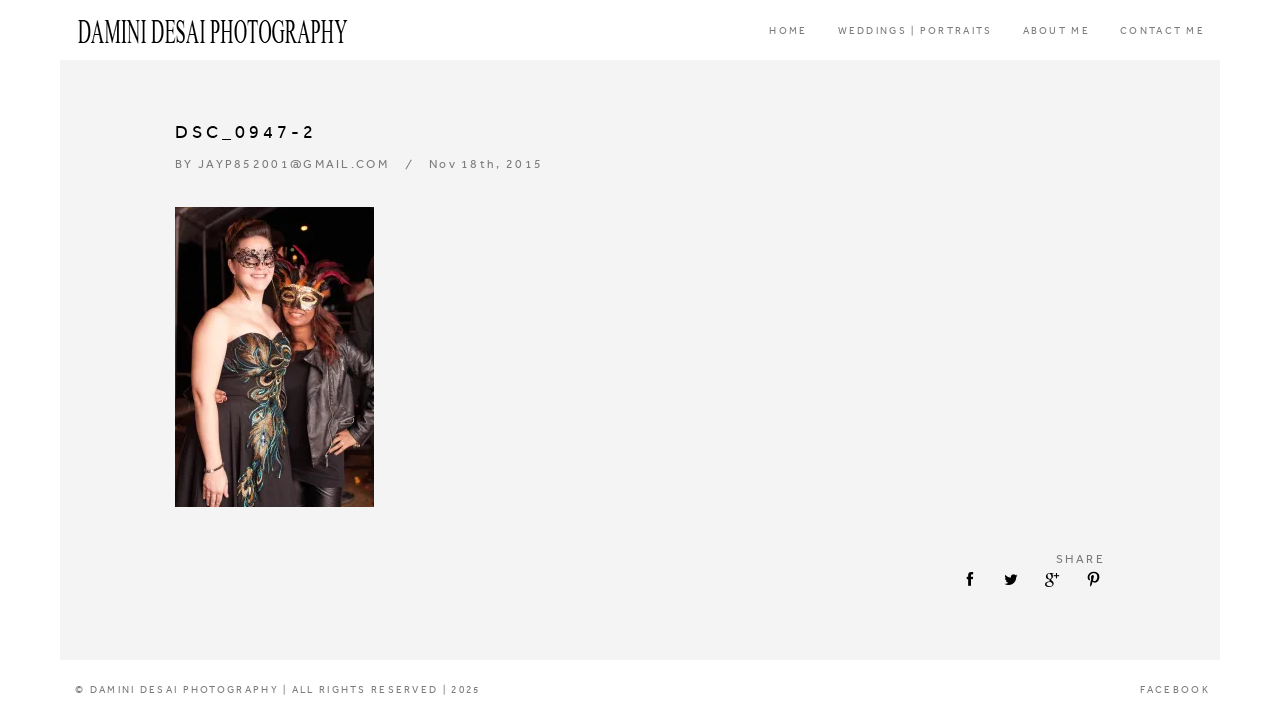

--- FILE ---
content_type: text/html; charset=UTF-8
request_url: http://daminidesai.com/dsc_0947-2/
body_size: 8350
content:
<!DOCTYPE html>
<!--[if lt IE 7]>      <html class="no-js lt-ie9 lt-ie8 lt-ie7"> <![endif]-->
<!--[if IE 7]>         <html class="no-js lt-ie9 lt-ie8"> <![endif]-->
<!--[if IE 8]>         <html class="no-js lt-ie9"> <![endif]-->
<!--[if gt IE 8]><!--> <html class="no-js" lang="en-US"> <!--<![endif]-->




<head>

	<meta charset="UTF-8">

    <meta name="viewport" content="width=device-width, initial-scale=1.0, maximum-scale=1.0, user-scalable=no" />
    <meta name="description" content=""/>

    <link rel="pingback" href="http://daminidesai.com/xmlrpc.php" />

        <link rel="icon" href="http://codesymbol.com/themes/uno/production/wp-content/uploads/2015/07/favicon.png" />
    
	<title>DSC_0947-2 | Damini Desai Photography</title>
<link rel='dns-prefetch' href='//s0.wp.com' />
<link rel='dns-prefetch' href='//secure.gravatar.com' />
<link rel='dns-prefetch' href='//maps.google.com' />
<link rel='dns-prefetch' href='//s.w.org' />
<link rel="alternate" type="application/rss+xml" title="Damini Desai Photography &raquo; Feed" href="http://daminidesai.com/feed/" />
<link rel="alternate" type="application/rss+xml" title="Damini Desai Photography &raquo; Comments Feed" href="http://daminidesai.com/comments/feed/" />
<link rel="alternate" type="application/rss+xml" title="Damini Desai Photography &raquo; DSC_0947-2 Comments Feed" href="http://daminidesai.com/feed/?attachment_id=457" />
<meta property="og:site_name" content="Damini Desai Photography"/><!-- This site uses the Google Analytics by MonsterInsights plugin v7.0.9 - Using Analytics tracking - https://www.monsterinsights.com/ -->
<script type="text/javascript" data-cfasync="false">
	var mi_track_user      = true;
	var mi_no_track_reason = '';
	
	var disableStr = 'ga-disable-UA-71579769-1';

	/* Function to detect opted out users */
	function __gaTrackerIsOptedOut() {
		return document.cookie.indexOf(disableStr + '=true') > -1;
	}

	/* Disable tracking if the opt-out cookie exists. */
	if ( __gaTrackerIsOptedOut() ) {
		window[disableStr] = true;
	}

	/* Opt-out function */
	function __gaTrackerOptout() {
	  document.cookie = disableStr + '=true; expires=Thu, 31 Dec 2099 23:59:59 UTC; path=/';
	  window[disableStr] = true;
	}
	
	if ( mi_track_user ) {
		(function(i,s,o,g,r,a,m){i['GoogleAnalyticsObject']=r;i[r]=i[r]||function(){
			(i[r].q=i[r].q||[]).push(arguments)},i[r].l=1*new Date();a=s.createElement(o),
			m=s.getElementsByTagName(o)[0];a.async=1;a.src=g;m.parentNode.insertBefore(a,m)
		})(window,document,'script','//www.google-analytics.com/analytics.js','__gaTracker');

		__gaTracker('create', 'UA-71579769-1', 'auto');
		__gaTracker('set', 'forceSSL', true);
		__gaTracker('set', 'anonymizeIp', true);
		__gaTracker('require', 'displayfeatures');
		__gaTracker('send','pageview');
	} else {
		console.log( "" );
		(function() {
			/* https://developers.google.com/analytics/devguides/collection/analyticsjs/ */
			var noopfn = function() {
				return null;
			};
			var noopnullfn = function() {
				return null;
			};
			var Tracker = function() {
				return null;
			};
			var p = Tracker.prototype;
			p.get = noopfn;
			p.set = noopfn;
			p.send = noopfn;
			var __gaTracker = function() {
				var len = arguments.length;
				if ( len === 0 ) {
					return;
				}
				var f = arguments[len-1];
				if ( typeof f !== 'object' || f === null || typeof f.hitCallback !== 'function' ) {
					console.log( 'Not running function __gaTracker(' + arguments[0] + " ....) because you are not being tracked. " + mi_no_track_reason );
					return;
				}
				try {
					f.hitCallback();
				} catch (ex) {

				}
			};
			__gaTracker.create = function() {
				return new Tracker();
			};
			__gaTracker.getByName = noopnullfn;
			__gaTracker.getAll = function() {
				return [];
			};
			__gaTracker.remove = noopfn;
			window['__gaTracker'] = __gaTracker;
					})();
		}
</script>
<!-- / Google Analytics by MonsterInsights -->
		<script type="text/javascript">
			window._wpemojiSettings = {"baseUrl":"https:\/\/s.w.org\/images\/core\/emoji\/11\/72x72\/","ext":".png","svgUrl":"https:\/\/s.w.org\/images\/core\/emoji\/11\/svg\/","svgExt":".svg","source":{"concatemoji":"http:\/\/daminidesai.com\/wp-includes\/js\/wp-emoji-release.min.js?ver=4.9.26"}};
			!function(e,a,t){var n,r,o,i=a.createElement("canvas"),p=i.getContext&&i.getContext("2d");function s(e,t){var a=String.fromCharCode;p.clearRect(0,0,i.width,i.height),p.fillText(a.apply(this,e),0,0);e=i.toDataURL();return p.clearRect(0,0,i.width,i.height),p.fillText(a.apply(this,t),0,0),e===i.toDataURL()}function c(e){var t=a.createElement("script");t.src=e,t.defer=t.type="text/javascript",a.getElementsByTagName("head")[0].appendChild(t)}for(o=Array("flag","emoji"),t.supports={everything:!0,everythingExceptFlag:!0},r=0;r<o.length;r++)t.supports[o[r]]=function(e){if(!p||!p.fillText)return!1;switch(p.textBaseline="top",p.font="600 32px Arial",e){case"flag":return s([55356,56826,55356,56819],[55356,56826,8203,55356,56819])?!1:!s([55356,57332,56128,56423,56128,56418,56128,56421,56128,56430,56128,56423,56128,56447],[55356,57332,8203,56128,56423,8203,56128,56418,8203,56128,56421,8203,56128,56430,8203,56128,56423,8203,56128,56447]);case"emoji":return!s([55358,56760,9792,65039],[55358,56760,8203,9792,65039])}return!1}(o[r]),t.supports.everything=t.supports.everything&&t.supports[o[r]],"flag"!==o[r]&&(t.supports.everythingExceptFlag=t.supports.everythingExceptFlag&&t.supports[o[r]]);t.supports.everythingExceptFlag=t.supports.everythingExceptFlag&&!t.supports.flag,t.DOMReady=!1,t.readyCallback=function(){t.DOMReady=!0},t.supports.everything||(n=function(){t.readyCallback()},a.addEventListener?(a.addEventListener("DOMContentLoaded",n,!1),e.addEventListener("load",n,!1)):(e.attachEvent("onload",n),a.attachEvent("onreadystatechange",function(){"complete"===a.readyState&&t.readyCallback()})),(n=t.source||{}).concatemoji?c(n.concatemoji):n.wpemoji&&n.twemoji&&(c(n.twemoji),c(n.wpemoji)))}(window,document,window._wpemojiSettings);
		</script>
		<style type="text/css">
img.wp-smiley,
img.emoji {
	display: inline !important;
	border: none !important;
	box-shadow: none !important;
	height: 1em !important;
	width: 1em !important;
	margin: 0 .07em !important;
	vertical-align: -0.1em !important;
	background: none !important;
	padding: 0 !important;
}
</style>
<link rel='stylesheet' id='cosy-fontIcon-fontAwesome-css'  href='http://daminidesai.com/wp-content/themes/uno/includes/icon_fonts/font_awesome/font-awesome.css?ver=1762182438' type='text/css' media='all' />
<link rel='stylesheet' id='cosy-fontIcon-icomoon-css'  href='http://daminidesai.com/wp-content/themes/uno/includes/icon_fonts/icomoon/style.css?ver=1762182438' type='text/css' media='all' />
<link rel='stylesheet' id='cosy-fontIcon-entypo-css'  href='http://daminidesai.com/wp-content/themes/uno/includes/icon_fonts/entypo/style.css?ver=1762182438' type='text/css' media='all' />
<link rel='stylesheet' id='cosy-fontIcon-cosy-css'  href='http://daminidesai.com/wp-content/themes/uno/includes/icon_fonts/cosy/style.css?ver=1762182438' type='text/css' media='all' />
<link rel='stylesheet' id='contact-form-7-css'  href='http://daminidesai.com/wp-content/plugins/contact-form-7/includes/css/styles.css?ver=5.0.2' type='text/css' media='all' />
<link rel='stylesheet' id='dashicons-css'  href='http://daminidesai.com/wp-includes/css/dashicons.min.css?ver=4.9.26' type='text/css' media='all' />
<link rel='stylesheet' id='codesymbol_Style-01-css'  href='http://daminidesai.com/wp-content/themes/uno/css/reset.css?ver=4.9.26' type='text/css' media='all' />
<link rel='stylesheet' id='codesymbol_Style-02-css'  href='http://daminidesai.com/wp-content/themes/uno/js/flexslider/style.css?ver=4.9.26' type='text/css' media='all' />
<link rel='stylesheet' id='codesymbol_Style-03-css'  href='http://daminidesai.com/wp-content/themes/uno/js/Magnific-Popup/magnific-popup.css?ver=4.9.26' type='text/css' media='all' />
<link rel='stylesheet' id='codesymbol_Style-04-css'  href='http://daminidesai.com/wp-content/themes/uno/js/mb.YTPlayer/css/YTPlayer.css?ver=4.9.26' type='text/css' media='all' />
<link rel='stylesheet' id='codesymbol_Style-05-css'  href='http://daminidesai.com/wp-content/themes/uno/style.css?ver=4.9.26' type='text/css' media='all' />
<link rel='stylesheet' id='codesymbol_Style-06-css'  href='http://daminidesai.com/wp-content/themes/uno/css/light.css?ver=4.9.26' type='text/css' media='all' />
<link rel='stylesheet' id='jetpack-widget-social-icons-styles-css'  href='http://daminidesai.com/wp-content/plugins/jetpack/modules/widgets/social-icons/social-icons.css?ver=20170506' type='text/css' media='all' />
<link rel='stylesheet' id='jetpack_css-css'  href='http://daminidesai.com/wp-content/plugins/jetpack/css/jetpack.css?ver=6.3.7' type='text/css' media='all' />
<script type='text/javascript' src='http://daminidesai.com/wp-includes/js/jquery/jquery.js?ver=1.12.4'></script>
<script type='text/javascript' src='http://daminidesai.com/wp-includes/js/jquery/jquery-migrate.min.js?ver=1.4.1'></script>
<script type='text/javascript'>
/* <![CDATA[ */
var related_posts_js_options = {"post_heading":"h4"};
/* ]]> */
</script>
<script type='text/javascript' src='http://daminidesai.com/wp-content/plugins/jetpack/_inc/build/related-posts/related-posts.min.js?ver=20150408'></script>
<script type='text/javascript'>
/* <![CDATA[ */
var monsterinsights_frontend = {"js_events_tracking":"true","is_debug_mode":"false","download_extensions":"doc,exe,js,pdf,ppt,tgz,zip,xls","inbound_paths":"","home_url":"http:\/\/daminidesai.com","track_download_as":"event","internal_label":"int","hash_tracking":"false"};
/* ]]> */
</script>
<script type='text/javascript' src='http://daminidesai.com/wp-content/plugins/google-analytics-for-wordpress/assets/js/frontend.min.js?ver=7.0.9'></script>
<script type='text/javascript' src='https://maps.google.com/maps/api/js?sensor=false&#038;ver=4.9.26'></script>
<link rel='https://api.w.org/' href='http://daminidesai.com/wp-json/' />
<link rel="EditURI" type="application/rsd+xml" title="RSD" href="http://daminidesai.com/xmlrpc.php?rsd" />
<link rel="wlwmanifest" type="application/wlwmanifest+xml" href="http://daminidesai.com/wp-includes/wlwmanifest.xml" /> 
<meta name="generator" content="WordPress 4.9.26" />
<link rel='shortlink' href='https://wp.me/a8jnKT-7n' />
<link rel="alternate" type="application/json+oembed" href="http://daminidesai.com/wp-json/oembed/1.0/embed?url=http%3A%2F%2Fdaminidesai.com%2Fdsc_0947-2%2F" />
<link rel="alternate" type="text/xml+oembed" href="http://daminidesai.com/wp-json/oembed/1.0/embed?url=http%3A%2F%2Fdaminidesai.com%2Fdsc_0947-2%2F&#038;format=xml" />
<script id="wpcp_disable_selection" type="text/javascript">
//<![CDATA[
var image_save_msg='You Can Not Save images!';
	var no_menu_msg='Context Menu disabled!';
	var smessage = "";

function disableEnterKey(e)
{
	if (e.ctrlKey){
     var key;
     if(window.event)
          key = window.event.keyCode;     //IE
     else
          key = e.which;     //firefox (97)
    //if (key != 17) alert(key);
     if (key == 97 || key == 65 || key == 67 || key == 99 || key == 88 || key == 120 || key == 26 || key == 85  || key == 86 || key == 83 || key == 43)
     {
          show_wpcp_message('You are not allowed to copy content or view source');
          return false;
     }else
     	return true;
     }
}

function disable_copy(e)
{	
	var elemtype = e.target.nodeName;
	var isSafari = /Safari/.test(navigator.userAgent) && /Apple Computer/.test(navigator.vendor);
	elemtype = elemtype.toUpperCase();
	var checker_IMG = '';
	if (elemtype == "IMG" && checker_IMG == 'checked' && e.detail >= 2) {show_wpcp_message(alertMsg_IMG);return false;}
	if (elemtype != "TEXT" && elemtype != "TEXTAREA" && elemtype != "INPUT" && elemtype != "PASSWORD" && elemtype != "SELECT" && elemtype != "OPTION" && elemtype != "EMBED")
	{
		if (smessage !== "" && e.detail == 2)
			show_wpcp_message(smessage);
		
		if (isSafari)
			return true;
		else
			return false;
	}	
}
function disable_copy_ie()
{
	var elemtype = window.event.srcElement.nodeName;
	elemtype = elemtype.toUpperCase();
	if (elemtype == "IMG") {show_wpcp_message(alertMsg_IMG);return false;}
	if (elemtype != "TEXT" && elemtype != "TEXTAREA" && elemtype != "INPUT" && elemtype != "PASSWORD" && elemtype != "SELECT" && elemtype != "OPTION" && elemtype != "EMBED")
	{
		//alert(navigator.userAgent.indexOf('MSIE'));
			//if (smessage !== "") show_wpcp_message(smessage);
		return false;
	}
}	
function reEnable()
{
	return true;
}
document.onkeydown = disableEnterKey;
document.onselectstart = disable_copy_ie;
if(navigator.userAgent.indexOf('MSIE')==-1)
{
	document.onmousedown = disable_copy;
	document.onclick = reEnable;
}
function disableSelection(target)
{
    //For IE This code will work
    if (typeof target.onselectstart!="undefined")
    target.onselectstart = disable_copy_ie;
    
    //For Firefox This code will work
    else if (typeof target.style.MozUserSelect!="undefined")
    {target.style.MozUserSelect="none";}
    
    //All other  (ie: Opera) This code will work
    else
    target.onmousedown=function(){return false}
    target.style.cursor = "default";
}
//Calling the JS function directly just after body load
window.onload = function(){disableSelection(document.body);};
//]]>
</script>
	<script id="wpcp_disable_Right_Click" type="text/javascript">
	//<![CDATA[
	document.ondragstart = function() { return false;}
	/* ^^^^^^^^^^^^^^^^^^^^^^^^^^^^^^^^^^^^^^^^^^^^^^^^^^^^^^^^^^^^^^
	Disable context menu on images by GreenLava Version 1.0
	^^^^^^^^^^^^^^^^^^^^^^^^^^^^^^^^^^^^^^^^^^^^^^^^^^^^^^^^^^^^^^ */
	    function nocontext(e) {
	       return false;
	    }
	    document.oncontextmenu = nocontext;
	//]]>
	</script>
<style>
.unselectable
{
-moz-user-select:none;
-webkit-user-select:none;
cursor: default;
}
html
{
-webkit-touch-callout: none;
-webkit-user-select: none;
-khtml-user-select: none;
-moz-user-select: none;
-ms-user-select: none;
user-select: none;
-webkit-tap-highlight-color: rgba(0,0,0,0);
}
</style>
<script id="wpcp_css_disable_selection" type="text/javascript">
var e = document.getElementsByTagName('body')[0];
if(e)
{
	e.setAttribute('unselectable',on);
}
</script>

<link rel='dns-prefetch' href='//v0.wordpress.com'/>
<link rel='dns-prefetch' href='//i0.wp.com'/>
<link rel='dns-prefetch' href='//i1.wp.com'/>
<link rel='dns-prefetch' href='//i2.wp.com'/>
<style type='text/css'>img#wpstats{display:none}</style>
<!-- Jetpack Open Graph Tags -->
<meta property="og:type" content="article" />
<meta property="og:title" content="DSC_0947-2" />
<meta property="og:url" content="http://daminidesai.com/dsc_0947-2/" />
<meta property="og:description" content="Visit the post for more." />
<meta property="article:published_time" content="2015-11-18T20:23:33+00:00" />
<meta property="article:modified_time" content="2015-11-18T20:23:33+00:00" />
<meta property="og:site_name" content="Damini Desai Photography" />
<meta property="og:image" content="http://daminidesai.com/wp-content/uploads/2015/11/DSC_0947-2.jpg" />
<meta property="og:locale" content="en_US" />
<meta name="twitter:text:title" content="DSC_0947-2" />
<meta name="twitter:card" content="summary" />
<meta name="twitter:description" content="Visit the post for more." />

<!-- End Jetpack Open Graph Tags -->

			<style id="cosy-custom-styler" type="text/css">

				html { margin-top: 0 !important; }
				* html body { margin-top: 0 !important; }
				@media screen and ( max-width: 782px ) {
					html { margin-top: 0 !important; }
					* html body { margin-top: 0 !important; }
				}

				

				                                    
			</style>

			</head>


<body class="attachment attachment-template-default single single-attachment postid-457 attachmentid-457 attachment-jpeg unselectable">
        
    <noscript>
        <div class="no-js-alert">Please enable JavaScript to view this website.</div>
    </noscript>

    <div class="loader" data-skin="light" data-background-color="" data-text-color="">
        <p>LOADING</p>
        <span class="circle"></span>
    </div>

    
			<header>

			                <a href="http://daminidesai.com/" class="logo-container">
                                <img src="http://daminidesai.com/wp-content/uploads/2015/11/DDP-Logo.png" alt="">
                            </a>
            
			    <nav class="menu-damini-desai-photography-menu-container"><ul id="menu-damini-desai-photography-menu" class="menu"><li id="menu-item-376" class="menu-item menu-item-type-custom menu-item-object-custom menu-item-home"><a href="http://daminidesai.com/">HOME</a></li>
<li id="menu-item-235" class="menu-item menu-item-type-custom menu-item-object-custom"><a href="http://daminidesai.com/galleries/albums/">WEDDINGS | PORTRAITS</a></li>
<li id="menu-item-234" class="menu-item menu-item-type-post_type menu-item-object-page"><a href="http://daminidesai.com/about-me/">ABOUT ME</a></li>
<li id="menu-item-233" class="menu-item menu-item-type-post_type menu-item-object-page"><a href="http://daminidesai.com/contact-me/">CONTACT ME</a></li>
</ul></nav>
		        <a href="#" class="mobile-navigation icon3-list2"></a>

		    </header>

			
	    

    <div class="main-container with-padding">
        <div class="wrapper">
            <div class="inner-wrapper">
                <div class="content-inner">

                		                    <div class="blog-single clearfix ">

	                        <div class="container">

	                            <div class="article clearfix">

	                                <div class="media">
	                                	
	                                </div>

	                                <h4 class="title">DSC_0947-2</h4>

	                                <div class="info clearfix">

	                                	<div>BY <a href="http://daminidesai.com/author/jayp852001gmail-com/">JAYP852001@GMAIL.COM</a></div><div></div><div>Nov 18th, 2015</div>
	                                </div>

	                                <div class="content">

	                                	<p class="attachment"><a href='https://i0.wp.com/daminidesai.com/wp-content/uploads/2015/11/DSC_0947-2.jpg'><img width="199" height="300" src="https://i0.wp.com/daminidesai.com/wp-content/uploads/2015/11/DSC_0947-2.jpg?fit=199%2C300" class="attachment-medium size-medium" alt="" srcset="https://i0.wp.com/daminidesai.com/wp-content/uploads/2015/11/DSC_0947-2.jpg?w=1395 1395w, https://i0.wp.com/daminidesai.com/wp-content/uploads/2015/11/DSC_0947-2.jpg?resize=199%2C300 199w, https://i0.wp.com/daminidesai.com/wp-content/uploads/2015/11/DSC_0947-2.jpg?resize=680%2C1024 680w" sizes="(max-width: 199px) 100vw, 199px" data-attachment-id="457" data-permalink="http://daminidesai.com/dsc_0947-2/" data-orig-file="https://i0.wp.com/daminidesai.com/wp-content/uploads/2015/11/DSC_0947-2.jpg?fit=1395%2C2100" data-orig-size="1395,2100" data-comments-opened="1" data-image-meta="{&quot;aperture&quot;:&quot;5&quot;,&quot;credit&quot;:&quot;&quot;,&quot;camera&quot;:&quot;NIKON D90&quot;,&quot;caption&quot;:&quot;&quot;,&quot;created_timestamp&quot;:&quot;1445720652&quot;,&quot;copyright&quot;:&quot;&quot;,&quot;focal_length&quot;:&quot;50&quot;,&quot;iso&quot;:&quot;2500&quot;,&quot;shutter_speed&quot;:&quot;0.005&quot;,&quot;title&quot;:&quot;&quot;,&quot;orientation&quot;:&quot;0&quot;}" data-image-title="DSC_0947-2" data-image-description="" data-medium-file="https://i0.wp.com/daminidesai.com/wp-content/uploads/2015/11/DSC_0947-2.jpg?fit=199%2C300" data-large-file="https://i0.wp.com/daminidesai.com/wp-content/uploads/2015/11/DSC_0947-2.jpg?fit=680%2C1024" /></a></p>

<div id='jp-relatedposts' class='jp-relatedposts' >
	<h3 class="jp-relatedposts-headline"><em>Related</em></h3>
</div>
										<div class="clear"></div>
	                                    <div class="footer clearfix">

	                                    	
	                                    	
	                                        <div class="info-box share">
	                                            <p class="desc">SHARE</p>
	                                            <p class="info">

													
														<a href="http://www.facebook.com/sharer.php?u=http://daminidesai.com/dsc_0947-2/" class="icon1-facebook" onclick="javascript:window.open(this.href,
												      	'', 'menubar=no,toolbar=no,resizable=yes,scrollbars=yes,height=600,width=600');return false;"></a>

														
														<a href="https://twitter.com/share?url=http://daminidesai.com/dsc_0947-2/" class="icon1-twitter" onclick="javascript:window.open(this.href,
												      	'', 'menubar=no,toolbar=no,resizable=yes,scrollbars=yes,height=600,width=600');return false;"></a>

														
														<a href="https://plus.google.com/share?url=http://daminidesai.com/dsc_0947-2/" class="icon1-google-plus" onclick="javascript:window.open(this.href,
												      	'', 'menubar=no,toolbar=no,resizable=yes,scrollbars=yes,height=600,width=600');return false;"></a>

														
														<a href="https://pinterest.com/pin/create/button/?url=http://daminidesai.com/dsc_0947-2/&#038;media=http://daminidesai.com/wp-content/themes/uno/images/post_placeholder.png&#038;description=DSC_0947-2" class="icon3-pinterest" onclick="javascript:window.open(this.href,
												      	'', 'menubar=no,toolbar=no,resizable=yes,scrollbars=yes,height=600,width=600');return false;"></a>

															                                            </p>
	                                        </div>

		                                    
	                                    </div>
	                                    <div class="clear"></div>

	                                </div>

	                            </div>

	                            <div class="clear"></div>

								<div class="related-posts clearfix cols-4">
									<h4>RELATED POSTS</h4>

																	</div>

	                            <div class="comments-section clearfix">
	                            	

<div class="comment_form">

    	<div id="respond" class="comment-respond">
		<h3 id="reply-title" class="comment-reply-title">LEAVE A REPLY <small><a rel="nofollow" id="cancel-comment-reply-link" href="/dsc_0947-2/#respond" style="display:none;">Cancel reply</a></small></h3>			<form action="http://daminidesai.com/wp-comments-post.php" method="post" id="commentform" class="comment-form">
				<textarea id="comment" name="comment" placeholder="COMMENT" aria-required="true"></textarea><input type="text" id="author" class="comment-form" placeholder="NAME" name="author"  aria-required='true' />
<input type="email" id="email" class="comment-form" placeholder="EMAIL" name="email"  aria-required='true' />
<input type="text" id="subject" class="comment-form" placeholder="SUBJECT" name="subject"  aria-required='true' />
<p class="form-submit"><input name="submit" type="submit" id="submit" class="submit" value="SUBMIT" /> <input type='hidden' name='comment_post_ID' value='457' id='comment_post_ID' />
<input type='hidden' name='comment_parent' id='comment_parent' value='0' />
</p><p style="display: none;"><input type="hidden" id="akismet_comment_nonce" name="akismet_comment_nonce" value="6a7e09bfe5" /></p><p class="comment-subscription-form"><input type="checkbox" name="subscribe_blog" id="subscribe_blog" value="subscribe" style="width: auto; -moz-appearance: checkbox; -webkit-appearance: checkbox;" /> <label class="subscribe-label" id="subscribe-blog-label" for="subscribe_blog">Notify me of new posts by email.</label></p><p style="display: none;"><input type="hidden" id="ak_js" name="ak_js" value="48"/></p>			</form>
			</div><!-- #respond -->
	    </div>	                            </div>

	                        </div>

		                	
	                    </div>
	                
                </div>
            </div>
        </div>
    </div>


    
        
    <footer>

        	<p class="copyrights">© DAMINI DESAI PHOTOGRAPHY | ALL RIGHTS RESERVED | 2025</p>
        
                <div class="social-networks clearfix">

            
                <a href="https://www.facebook.com/daminidesaiphotography/" target="blank">
                    <span>FACEBOOK</span>
                    <i class="icon1-facebook"></i>
                </a>

                
        </div>
        
    </footer>
    
    	<div id="wpcp-error-message" class="msgmsg-box-wpcp warning-wpcp hideme"><span>error: </span></div>
	<script>
	var timeout_result;
	function show_wpcp_message(smessage)
	{
		if (smessage !== "")
			{
			var smessage_text = '<span>Alert: </span>'+smessage;
			document.getElementById("wpcp-error-message").innerHTML = smessage_text;
			document.getElementById("wpcp-error-message").className = "msgmsg-box-wpcp warning-wpcp showme";
			clearTimeout(timeout_result);
			timeout_result = setTimeout(hide_message, 3000);
			}
	}
	function hide_message()
	{
		document.getElementById("wpcp-error-message").className = "msgmsg-box-wpcp warning-wpcp hideme";
	}
	</script>
	<style type="text/css">
	#wpcp-error-message {
	    direction: ltr;
	    text-align: center;
	    transition: opacity 900ms ease 0s;
	    z-index: 99999999;
	}
	.hideme {
    	opacity:0;
    	visibility: hidden;
	}
	.showme {
    	opacity:1;
    	visibility: visible;
	}
	.msgmsg-box-wpcp {
		border-radius: 10px;
		color: #555;
		font-family: Tahoma;
		font-size: 11px;
		margin: 10px;
		padding: 10px 36px;
		position: fixed;
		width: 255px;
		top: 50%;
  		left: 50%;
  		margin-top: -10px;
  		margin-left: -130px;
  		-webkit-box-shadow: 0px 0px 34px 2px rgba(242,191,191,1);
		-moz-box-shadow: 0px 0px 34px 2px rgba(242,191,191,1);
		box-shadow: 0px 0px 34px 2px rgba(242,191,191,1);
	}
	.msgmsg-box-wpcp span {
		font-weight:bold;
		text-transform:uppercase;
	}
	.error-wpcp {		background:#ffecec url('http://daminidesai.com/wp-content/plugins/wp-content-copy-protector/images/error.png') no-repeat 10px 50%;
		border:1px solid #f5aca6;
	}
	.success {
		background:#e9ffd9 url('http://daminidesai.com/wp-content/plugins/wp-content-copy-protector/images/success.png') no-repeat 10px 50%;
		border:1px solid #a6ca8a;
	}
	.warning-wpcp {
		background:#ffecec url('http://daminidesai.com/wp-content/plugins/wp-content-copy-protector/images/warning.png') no-repeat 10px 50%;
		border:1px solid #f5aca6;
	}
	.notice {
		background:#e3f7fc url('http://daminidesai.com/wp-content/plugins/wp-content-copy-protector/images/notice.png') no-repeat 10px 50%;
		border:1px solid #8ed9f6;
	}
    </style>
	<div style="display:none">
	</div>
<script type='text/javascript' src='http://daminidesai.com/wp-content/plugins/jetpack/_inc/build/photon/photon.min.js?ver=20130122'></script>
<script type='text/javascript'>
/* <![CDATA[ */
var wpcf7 = {"apiSettings":{"root":"http:\/\/daminidesai.com\/wp-json\/contact-form-7\/v1","namespace":"contact-form-7\/v1"},"recaptcha":{"messages":{"empty":"Please verify that you are not a robot."}}};
/* ]]> */
</script>
<script type='text/javascript' src='http://daminidesai.com/wp-content/plugins/contact-form-7/includes/js/scripts.js?ver=5.0.2'></script>
<script type='text/javascript' src='https://s0.wp.com/wp-content/js/devicepx-jetpack.js?ver=202545'></script>
<script type='text/javascript' src='https://secure.gravatar.com/js/gprofiles.js?ver=2025Novaa'></script>
<script type='text/javascript'>
/* <![CDATA[ */
var WPGroHo = {"my_hash":""};
/* ]]> */
</script>
<script type='text/javascript' src='http://daminidesai.com/wp-content/plugins/jetpack/modules/wpgroho.js?ver=4.9.26'></script>
<script type='text/javascript' src='http://daminidesai.com/wp-content/themes/uno/js/migrate-1.2.1.min.js?ver=4.9.26'></script>
<script type='text/javascript' src='http://daminidesai.com/wp-content/themes/uno/js/modernizr-respond.js?ver=4.9.26'></script>
<script type='text/javascript' src='http://daminidesai.com/wp-content/themes/uno/js/easing.1.3.js?ver=4.9.26'></script>
<script type='text/javascript' src='http://daminidesai.com/wp-content/themes/uno/js/fitvids.js?ver=4.9.26'></script>
<script type='text/javascript' src='http://daminidesai.com/wp-content/themes/uno/js/imagesloaded.pkgd.min.js?ver=4.9.26'></script>
<script type='text/javascript' src='http://daminidesai.com/wp-content/themes/uno/js/jflickrfeed.min.js?ver=4.9.26'></script>
<script type='text/javascript' src='http://daminidesai.com/wp-content/themes/uno/js/flexslider/flexslider.min.js?ver=4.9.26'></script>
<script type='text/javascript' src='http://daminidesai.com/wp-content/themes/uno/js/isotope.min.js?ver=4.9.26'></script>
<script type='text/javascript' src='http://daminidesai.com/wp-content/themes/uno/js/gmap.min.js?ver=4.9.26'></script>
<script type='text/javascript' src='http://daminidesai.com/wp-content/themes/uno/js/nicescroll.min.js?ver=4.9.26'></script>
<script type='text/javascript' src='http://daminidesai.com/wp-content/themes/uno/js/Magnific-Popup/magnific-popup.min.js?ver=4.9.26'></script>
<script type='text/javascript' src='http://daminidesai.com/wp-content/themes/uno/js/mb.YTPlayer/inc/mb.YTPlayer.js?ver=4.9.26'></script>
<script type='text/javascript' src='http://daminidesai.com/wp-content/themes/uno/js/mousewheel.min.js?ver=4.9.26'></script>
<script type='text/javascript' src='http://daminidesai.com/wp-content/themes/uno/js/cookie.js?ver=4.9.26'></script>
<script type='text/javascript' src='http://daminidesai.com/wp-content/themes/uno/js/retina.js?ver=4.9.26'></script>
<script type='text/javascript' src='http://daminidesai.com/wp-content/themes/uno/js/lazyload.min.js?ver=4.9.26'></script>
<script type='text/javascript'>
/* <![CDATA[ */
var ajaxcall = {"ajaxurl":"http:\/\/daminidesai.com\/wp-admin\/admin-ajax.php"};
/* ]]> */
</script>
<script type='text/javascript' src='http://daminidesai.com/wp-content/themes/uno/js/scripts.js?ver=4.9.26'></script>
<script type='text/javascript' src='http://daminidesai.com/wp-includes/js/comment-reply.min.js?ver=4.9.26'></script>
<script type='text/javascript' src='http://daminidesai.com/wp-includes/js/wp-embed.min.js?ver=4.9.26'></script>
<script async="async" type='text/javascript' src='http://daminidesai.com/wp-content/plugins/akismet/_inc/form.js?ver=4.0.8'></script>
<script type='text/javascript'>                                    </script><script type='text/javascript' src='https://stats.wp.com/e-202545.js' async='async' defer='defer'></script>
<script type='text/javascript'>
	_stq = window._stq || [];
	_stq.push([ 'view', {v:'ext',j:'1:6.3.7',blog:'122830239',post:'457',tz:'-5',srv:'daminidesai.com'} ]);
	_stq.push([ 'clickTrackerInit', '122830239', '457' ]);
</script>

</body>
</html>

--- FILE ---
content_type: text/css
request_url: http://daminidesai.com/wp-content/themes/uno/style.css?ver=4.9.26
body_size: 287
content:
/*
Theme Name: Uno
Theme URI: http://www.codesymbol.com/themes/uno/
Author: CodeSymbol
Author URI: http://www.codesymbol.com/
Description: A creative photography theme.
Version: 1.3.9
License: GNU General Public License version 3.0
License URI: http://www.gnu.org/licenses/gpl-3.0.html
Tags: threaded-comments, theme-options, post-formats, featured-images, custom-colors, custom-background
*/

.screen-reader-text {

}

--- FILE ---
content_type: text/css
request_url: http://daminidesai.com/wp-content/themes/uno/css/light.css?ver=4.9.26
body_size: 17919
content:
/*
Theme Name: Uno
Theme URI: http://www.codesymbol.com/themes/uno/
Version: 1.3.9
Author: CodeSymbol
Author URL: http://themeforest.net/user/codesymbol/

1.	Typography Setup
2.	Template Basics
3.  Transitions Setup
4.  Header Setup
5.  Footer Setup
6.  Home Setup
7.  Gallery Setup
8.  Portfolio Setup
9.  Blog Setup
10. Pages Setup
11. Shortcodes Setup
12. Responsive Media Queries
	12.1 - Wide Version
	12.2 - Medium Version
	12.3 - Small Version
*/


/*==========================================================================================================================================
/*==========================================================================================================================================
    1.Typography Setup
============================================================================================================================================
============================================================================================================================================*/

    @font-face {
        font-family: 'effra';
        src: url('../includes/font/effra-regular.eot');
        src: url('../includes/font/effra-regular.eot?#iefix') format('embedded-opentype'),
             url('../includes/font/effra-regular.woff') format('woff'),
             url('../includes/font/effra-regular.ttf') format('truetype'),
             url('../includes/font/effra-regular.svg#effraregular') format('svg');
    }
    html {
        height: 100%;
        background-color: #ffffff;
        overflow: hidden;
    }
    body {
        z-index: 0;
        height: 100%;
        width: 100%;
        color: #7C7C7C;
        font-size: 12px;
        line-height: 25px;
        overflow: hidden;
        letter-spacing: 2.3px;
        overflow: hidden;
        background-color: #ffffff;
        font-family: effra, arial;
    }
    p {
        color: inherit;
        font-size: 12px;
        line-height: 25px;
        margin-bottom: 20px;
        font-family: effra, arial;
        letter-spacing: 2.3px;
        font-weight: normal;
        -webkit-font-smoothing: antialiased;
    }
    a {
        color: #000000;
    }
    h1, h2, h3, h4, h5, h6 {
        color: #000000;
        position: relative;
        font-family: effra;
        font-weight: normal;
        margin-bottom: 20px;
        letter-spacing: 4px;
    }
    h1 {
        font-size: 30px;
        line-height: 36px;
    }
    h2 {
        font-size: 24px;
        line-height: 31px;
    }
    h3 {
        font-size: 20px;
        line-height: 26px;
    }
    h4 {
        font-size: 18px;
        line-height: 24px;
    }
    h5 {
        font-size: 14px;
        line-height: 22px;
    }
    h6 {
        font-size: 13px;
        line-height: 20px;
    }


/*==========================================================================================================================================
/*==========================================================================================================================================
    2.Template Basics
============================================================================================================================================
============================================================================================================================================*/
    
    body.admin-bar {
        margin-top: 32px;
    }
    body header {
        position: absolute;
        background-color: #ffffff;
        top: 0;
        left: 0;
        width: 100%;
        height: 60px;
        line-height: 60px;
        padding: 0px 60px;
        z-index: 4;
    }
    body.admin-bar header {
        top: 32px;
    }
    body .main-container {
        background-color: #F4F4F4;
        height: calc(100% - 120px);
        position: relative;
        margin: 60px;
        background-size: cover;
        background-repeat: no-repeat;
        background-position: center center;
        z-index: 3;
    }
    body .main-container.with-padding {
        padding: 30px 30px;
    }
    body footer {
        position: absolute;
        background-color: #ffffff;
        bottom: 0;
        left: 0;
        width: 100%;
        height: 60px;
        line-height: 60px;
        padding: 0px 60px;
        z-index: 2;
    }
    body .wrapper {
        position: relative;
        height: 100%;
        width: 100%;
    }
    body .wrapper .inner-wrapper {
        position: relative;
        height: 100%;
        width: 100%;
        overflow: hidden;
        padding: 0px;
    }
    .row {
        display: block;
        position: relative;
        background-size: cover;
        background-repeat: no-repeat;
        background-position: center center;
    }
    .content-inner {
        margin: 0px auto;
        padding: 0px 15px;
        max-width: 1200px;
        position: relative;
    }
    .clear {
        clear: both;
        margin: 0px;
        padding: 0px;
        display: block;
    }
    .clearfix:before, .row:before,
    .clearfix:after, .row:after {
        content:"";
        display:table;
    }
    .clearfix:after, .row:after {
        clear:both;
    }

    /*Preloader*/
        @-webkit-keyframes rotate
            {
                0% {
                    -webkit-transform:rotate(0deg);
                    -ms-transform:rotate(0deg);
                    transform:rotate(0deg)
                }
                100% {
                    -webkit-transform:rotate(360deg);
                    -ms-transform:rotate(360deg);
                    transform:rotate(360deg)
                }
        }
        @-moz-keyframes rotate
            {
                0% {
                    -webkit-transform:rotate(0deg);
                    -ms-transform:rotate(0deg);
                    transform:rotate(0deg)
                }
                100% {
                    -webkit-transform:rotate(360deg);
                    -ms-transform:rotate(360deg);
                    transform:rotate(360deg)
                }
        }
        @-o-keyframes rotate
            {
                0% {
                    -webkit-transform:rotate(0deg);
                    -ms-transform:rotate(0deg);
                    transform:rotate(0deg)
                }
                100% {
                    -webkit-transform:rotate(360deg);
                    -ms-transform:rotate(360deg);
                    transform:rotate(360deg)
                }
        }
        @keyframes rotate
            {
                0% {
                    -webkit-transform:rotate(0deg);
                    -ms-transform:rotate(0deg);
                    transform:rotate(0deg)
                }
                100% {
                    -webkit-transform:rotate(360deg);
                    -ms-transform:rotate(360deg);
                    transform:rotate(360deg)
                }
        }
        .loader {
            position: absolute;
            z-index: 999;
            height: 100%;
            width: 100%;
            top: 0;
            left: 0;
            background-color: #ffffff;
        }
        body.loaded .loader {
            display: none;
        }
        .loader p {
            position: absolute;
            font-family: effra, arial;
            font-size: 15px;
            color: #000000;
            letter-spacing: 13px;
            margin: 0;
            top: 50%;
            left: 50%;
            -webkit-transform: translate(-50%,-50%);
            -ms-transform: translate(-50%,-50%);
            transform: translate(-50%,-50%);
        }
        .loader .circle {
            -webkit-animation-duration: .65s;
            animation-duration: .65s;
            -webkit-animation-iteration-count: infinite;
            animation-iteration-count: infinite;
            -webkit-animation-name: rotate;
            animation-name: rotate;
            -webkit-animation-timing-function: linear;
            animation-timing-function: linear;
            width: 25px!important;
            height: 25px!important;
            border: 2px solid #000;
            border-right-color: transparent;
            border-radius: 50%;
            display: inline-block!important;
            position: absolute!important;
            background-color: transparent!important;
            top: calc(50% - 13px);
            left: 80%!important;
            left:-webkit-calc(50% + 100px)!important;
            left:-moz-calc(50% + 100px)!important;
            left:calc(50% + 100px)!important;
            -webkit-transform: translate(-50%,-50%);
            -ms-transform: translate(-50%,-50%);
            transform: translate(-50%,-50%);
        }


    /*Flexslider*/
        .flexslider {
            
        }
        .flexslider ul, .flexslider ul li {
            width: 100%;
            list-style-type: none;
        }
        .flexslider ul li {
            height: 100%;
            display: block;
            position: relative;
            background-size: cover;
            background-repeat: no-repeat;
            background-position: center center;
        }
        .inner-wrapper .flexslider {
            position: relative;
        }
        .inner-wrapper .flexslider .nav {
            
        }
        .inner-wrapper .flexslider .nav .next {
            position: absolute;
            top: 50%;
            padding: 20px 20px;
            background-color: #ffffff;
            color: #000000;
            font-size: 10px;
            font-family: 'cosy';
            speak: none;
            font-style: normal;
            font-weight: normal;
            font-variant: normal;
            text-transform: none;
            line-height: 1;
            -webkit-font-smoothing: antialiased;
            -moz-osx-font-smoothing: grayscale;
            cursor: pointer;
            z-index: 3;
            opacity: 0;
            -webkit-transform: translate(0%,-50%);
            -ms-transform: translate(0%,-50%);
            transform: translate(0%,-50%);
            right: -10px;
        }
        .inner-wrapper .flexslider .nav .prev {
            position: absolute;
            top: 50%;
            padding: 20px 20px;
            background-color: #ffffff;
            color: #000000;
            font-size: 10px;
            font-family: 'cosy';
            speak: none;
            font-style: normal;
            font-weight: normal;
            font-variant: normal;
            text-transform: none;
            line-height: 1;
            -webkit-font-smoothing: antialiased;
            -moz-osx-font-smoothing: grayscale;
            cursor: pointer;
            z-index: 3;
            opacity: 0;
            -webkit-transform: translate(0%,-50%);
            -ms-transform: translate(0%,-50%);
            transform: translate(0%,-50%);
            left: -10px;
        }
        .inner-wrapper .flexslider .nav .next:before {
            content: "\e600";
        }
        .inner-wrapper .flexslider .nav .prev:before {
            content: "\e609";
        }
        .inner-wrapper .flexslider:hover .nav .next {
            right: 15px;
            opacity: 0.7;
        }
        .inner-wrapper .flexslider:hover .nav .prev {
            left: 15px;
            opacity: 0.7;
        }
        .inner-wrapper .flexslider .nav .next:hover,
        .inner-wrapper .flexslider .nav .prev:hover {
            opacity: 1;
        }


    /*Lightbox*/
        .mfp-bg {
            background-color: #ffffff;
        }
        .mfp-container .arrow-left, .mfp-container .arrow-right {
            font-family: 'cosy';
            speak: none;
            font-style: normal;
            font-weight: normal;
            font-variant: normal;
            text-transform: none;
            line-height: 1;
            -webkit-font-smoothing: antialiased;
            -moz-osx-font-smoothing: grayscale;
            cursor: pointer;
            border: 0;
            position: absolute;
            opacity: 1;
            font-size: 18px;
            color: #7C7C7C;
            width: 30px;
            height: 30px;
            background-color: transparent;
        }
        .mfp-zoom-out-cur, .mfp-zoom-out-cur .mfp-image-holder .mfp-close {
            color: #333333;
        }
        .mfp-container .arrow-left {
            left: 20px;
            top: 50%;
        }
        .mfp-container .arrow-right {
            right: 20px;
            top: 50%;
        }
        .mfp-container .arrow-left:before {
            content: "\e609";
        }
        .mfp-container .arrow-right:before {
            content: "\e600";
        }
        .mfp-container .arrow-left:hover, .mfp-container .arrow-right:hover {
            color: #000000;
        }
        .mfp-figure {
            -webkit-animation-name: fadeInLeft;
            -moz-animation-name: fadeInLeft;
            -o-animation-name: fadeInLeft;
            animation-name: fadeInLeft;
            -webkit-animation-duration: .4s;
            -moz-animation-duration: .4s;
            -ms-animation-duration: .4s;
            -o-animation-duration: .4s;
            animation-duration: .4s;
            -webkit-animation-fill-mode: both;
            -moz-animation-fill-mode: both;
            -ms-animation-fill-mode: both;
            -o-animation-fill-mode: both;
            animation-fill-mode: both;
            -webkit-backface-visibility: hidden;
            -moz-backface-visibility: hidden;
            -ms-backface-visibility: hidden;
        }
        .mfp-image-holder .mfp-content {
            max-width: 90%;
        }
        .mfp-counter, .mfp-title {
            color: #000000;
        }


    /*Not Found*/
        .not-found {
            text-align: center;
        }
        .not-found .content-inner {
            height: 100%;
            display: table;
        }
        .not-found .content {
            display: table-cell;
            width: 100%;
            vertical-align: middle;
        }
        .not-found .content h2 {
            font-size: 100px;
            margin-bottom: 50px;
        }
        .not-found #searchform input {
            padding: 22px 20px;
            float: none;
            background-color: transparent;
            border: 1px solid #7C7C7C;
            color: #000000;
            margin: 0;
        }
        .not-found #searchform input:hover, .not-found #searchform input:focus {
            border: 1px solid #000000;
        }


    /*WordPress classes*/
        .wp-caption, .wp-caption-text, .gallery-caption, .bypostauthor {

        }
        .link-pages {
            display: none;
        }
        .aligncenter {
            display: block;
            margin: 0px auto 20px;
        }
        .alignright {
            float: right;
            margin-left: 20px;
            margin-bottom: 20px;
        }
        .alignleft {
            float: left;
            margin-right: 20px;
            margin-bottom: 20px;
        }
        .text-center {
            text-align: center;
        }
        .text-right {
            text-align: right;
        }
        .text-left {
            text-align: left;
        }
        .uppercase {
            text-transform: uppercase;
        }
        .lowercase {
            text-transform: lowercase;
        }
        .visible {
            visibility: visible;
        }
        p:empty {
            display: none;
        }

        
    blockquote {
        padding: 20px 15px;
        border: 0;
        color: #000000;
        font-size: 18px;
        font-style: italic;
        line-height: 30px;
        letter-spacing: 3px;
        text-align: center;
        position: relative;
    }
    blockquote p {
        font-size: inherit;
        font-style: inherit;
    }
    blockquote p:last-child {
        margin-bottom: 0px;
    }
    ul, ol {
        margin-left: 15px;
    }
    ul li {
        list-style-type: disc;
    }
    ol li {
        list-style: decimal;
    }
    code {
        display: block;
        clear: both;
        overflow: auto;
        padding: 10px 20px 20px 20px;
        white-space: pre;
        background-color: #222222;
    }
    table {
        width: 100%;
        font-size: 12px;
        margin-bottom: 20px;
    }
    table th {
        text-align: center;
    }
    table tbody td {
        padding: 5px 10px;
        border-right: 1px solid #f0f0f0;
        border-bottom: 1px solid #f0f0f0;
        color: #000000;
    }
    table tbody tr td:first-child {
        border-left: 1px solid #f0f0f0;
    }
    table th {
        border: 1px solid #f0f0f0;
        background-color: #f6f6f6;
        color: #ffffff;
        padding: 12px 0;
        font-size: 16px;
        font-weight: normal;
    }
    table tbody th {
        background-color: transparent;
    }
    dt {
        font-weight: bold;
    }
    dd {
        padding-left: 20px;
    }
    em {
        font-style: italic;
    }


/*==========================================================================================================================================
/*==========================================================================================================================================
    3.Transitions Setup
============================================================================================================================================
============================================================================================================================================*/
    
    ::selection {
        color: #000000;
        background-color: #ffffff;
    }
    ::-moz-selection {
        color: #000000;
        background-color: #ffffff;
    }
    ::-webkit-input-placeholder {
        color: #7C7C7C!important;
        opacity: 1;
    }
    ::-moz-placeholder {
        color: #7C7C7C!important;  
        opacity: 1;
    }
    :-moz-placeholder {
        color: #7C7C7C!important;  
        opacity: 1;
    }
    :-ms-input-placeholder {
        color: #7C7C7C!important;  
        opacity: 1;
    }

    header nav li a, header nav li a .arrow-right, footer .social-networks a, header .cart-icon, .striped-pages .col .overlay, .striped-pages .col a:before, .full-screen.flexslider .nav a,
    .bg-video .nav a, .full-screen.flexslider .nav .bullets a, .full-screen.flexslider .nav .bullets a:before, .full-screen.flexslider .nav .bullets a span, .gallery-h .nav a,.button-large,
    .gallery-h .gallery .container .img a:before, .mfp-container .arrow-right, .mfp-container .arrow-left, .mfp-container .mfp-close, .gallery-albums .filters a, .portfolio .filters a,
    .gallery-albums .albums .album .overlay:before, .gallery-albums .albums .album .overlay, .gallery-albums .albums .album .album-cont:before, .gallery-images .images .img a,
    .gallery-images .images .img .img-cont:before, .gallery-images .images .img .overlay, .gallery-images .images .img .overlay:before, .gallery-images .images .img .love-2,.portfolio-striped .nav a,
    .portfolio .projects .project .project-cont:before, .portfolio .projects .project .overlay:before, .portfolio .projects .project .overlay, .portfolio .projects .project .cat a,.button-small,
    .portfolio-striped .projects .project .overlay, .portfolio-striped .projects .project .overlay:before, .portfolio-striped .projects .project .cat a, .portfolio-single.style-1 .nav a,
    .portfolio-single.style-1 .images a:before, .team .member .overlay, .contact-1 form textarea, .contact-1 form input, .contact-1 form input[type=submit], .contact-1 form .message-info,
    .inner-wrapper .wpcf7 input[type=text], .inner-wrapper .wpcf7 input[type=email], .inner-wrapper .wpcf7 textarea, .inner-wrapper .wpcf7 input[type=submit], .gallery-images .filters a, .blog .filters a,
    .blog .articles .overlay, .blog.style-1 .article .date a, .blog.style-1 .article .cat a, .blog.style-2 .article .date a, .blog.style-2 .article .cat a, .sidebar .widget_recent_entries ul li a,
    .sidebar .widget_categories ul li a, .blog.filtered .articles .article .article-cont:before, .sidebar .widget.flickr ul li:before, .blog-single .article .info a, .shop .items .item .overlay:before,
    .blog-single form input[type=submit], .blog-single form input[type=text], .blog-single form input[type=email], .blog-single form textarea, .shop .items .item .rate-2,.shop .filters a,
    .shop .items .item .overlay, .shop .items .item .item-cont:before, .item-single .add-to-cart button,.item-single .add-to-cart input[type=number], .item-single .rate .full a, 
    .inner-wrapper .flexslider .nav a, .item-single .items .item .overlay, .gallery-images .images .img .icon, .gallery-images.style-title .images .img .love-2, .sidebar .widget_tag_cloud a, 
    .sidebar .widget_search input[type=text], .blog .blog-pagination a, .gallery-vertical a:before, .sidebar .widget_archive ul li a, .sidebar .widget_pages ul li a, .not-found #searchform input, 
    .blog-single .related-posts .post .overlay, .blog-single .related-posts .post .overlay:before, .gallery-images .images .img .likes, .gallery-h .gallery .img a h3,
    .med-style .wpcf7 input[type=text], .med-style .wpcf7 input[type=email], .med-style .wpcf7 textarea, .med-style .wpcf7 input[type=submit] {
        -webkit-transition: all 0.3s ease;
        -moz-transition: all 0.3s ease;
        -ms-transition: all 0.3s ease;
        -o-transition: all 0.3s ease;
        transition: all 0.3s ease;
    }


/*==========================================================================================================================================
/*==========================================================================================================================================
    4.Header Setup
============================================================================================================================================
============================================================================================================================================*/
    
    @-webkit-keyframes logo_animate {
        0% {opacity: 1}
        50% {opacity: 0.3}
        100% {opacity: 1}
    }
    @-moz-keyframes logo_animate {
        0% {opacity: 1}
        50% {opacity: 0.3}
        100% {opacity: 1}
    }
    @-o-keyframes logo_animate {
        0% {opacity: 1}
        50% {opacity: 0.3}
        100% {opacity: 1}
    }
    @keyframes logo_animate {
        0% {opacity: 1}
        50% {opacity: 0.3}
        100% {opacity: 1}
    }


    /*Logo Container*/
        header .logo-container {
            float: left;
            margin-right: 60px;
            height: 60px;
            padding: 0px 15px;
        }
        header .logo-container p {
            font-family: effra;
            margin: 0;
            padding: 0;
            font-size: 12px;
            letter-spacing: 11px;
            color: #000000;
            height: 60px;
            line-height: 60px;
            font-weight: 700;
        }
        header .logo-container img {
            height: 100%;
            line-height: 60px;
            position: relative;
            vertical-align: top;
        }
        header .logo-container:hover {
            -webkit-animation: logo_animate 0.8s 1; /* Safari 4+ */
            -moz-animation:    logo_animate 0.8s 1; /* Fx 5+ */
            -o-animation:      logo_animate 0.8s 1; /* Opera 12+ */
            animation:         logo_animate 0.8s 1; /* IE 10+, Fx 29+ */
        }

    /*Navigation*/
        header nav {
            float: right;
            height: 60px;
            overflow: visible;
            background-color: #ffffff;
        }
        header nav ul {
            list-style: none;
            margin: 0;
        }
        header nav li {
            list-style: none;
        }
        header nav li a .arrow-right {
            float: right;
            font-size: 7px;
            top: 6px;
            position: relative;
            color: #939393;
        }
        header nav li a .arrow-down {
            position: absolute;
            top: 25px;
            right: 25px;
            font-size: 7px;
            display: none;
        }
        header nav > ul {
            position: relative;
            height: 60px;
        }
        header nav > ul > li {
            display: inline-block;
            float: left;
            position: relative;
            height: 60px;
        }
        header nav > ul > li > a {
            height: 60px;
            padding: 0px 15px;
            line-height: 60px;
            display: inline-block;
            color: #7C7C7C;
            letter-spacing: 2.3px;
            font-size: 10px;
        }
        header nav a.active, header nav li:hover > a, header nav li:hover > a .arrow-right {
            color: #000000!important;
        }
        header nav li.current-menu-ancestor > a, header nav li.current-menu-ancestor .current-menu-item a {
            color: #000000!important;
        }
        header nav > ul ul {
            display: none;
            position: absolute;
            top: 60px;
            left: -60px;
            width: 200px;
            height: auto;
        }
        header nav > ul ul.edge {
            left: auto;
            right: 0px;
        }
        header nav > ul ul ul {
            display: none;
            position: absolute;
            top: 0;
            left: auto;
            right: -100%;
            width: 200px;
            height: auto;
        }
        header nav > ul ul ul.edge {
            right: 100%;
        }
        header nav > ul ul li {
            display: block;
            position: relative;
            z-index: 9;
        }
        header nav > ul ul li a {
            color: #7C7C7C;
            display: block;
            line-height: 18px;
            padding: 15px 22px;
            font-size: 10px;
            letter-spacing: 2.3px;
            background-color: rgba(255,255,255,0.8);
        }

    /*Mobile Navigation*/
        .mobile-navigation {
            display: none;
            float: right;
            line-height: 60px;
            font-size: 20px;
            padding: 0px 10px;
        }


/*==========================================================================================================================================
/*==========================================================================================================================================
    5.Footer Setup
============================================================================================================================================
============================================================================================================================================*/

    footer .copyrights {
        float: left;
        height: 60px;
        line-height: 60px;
        margin-right: 60px;
        margin-bottom: 0;
        padding: 0px 15px;
        font-size: 10px;
        cursor: default;
    }
    footer .social-networks {
        float: right;
        height: 60px;
        line-height: 60px;
        margin-left: 60px;
    }
    footer .social-networks a {
        font-size: 10px;
        color: #7C7C7C;
        height: 60px;
        line-height: 60px;
        padding: 0px 10px;
        display: inline-block;
        letter-spacing: 2.3px;
        float: left;
    }
    footer .social-networks a span {

    }
    footer .social-networks a i {
        display: none;
        line-height: 60px;
        font-size: 18px;
    }
    footer .social-networks a:hover {
        color: #000000;
    }


/*==========================================================================================================================================
/*==========================================================================================================================================
    6.Home Setup
============================================================================================================================================
============================================================================================================================================*/
    
    /*Landing Slideshow*/
        .landing-slideshow {
            position: relative;
            width: 100%;
            height: 100%;
        }
        .landing-slideshow .logo-container {
            position: absolute;
            text-align: center;
            width: 100%;
            z-index: 2;
            height: 100%;
        }
        .landing-slideshow .logo-container .source {
            display: inline-block;
            -webkit-transform: translate(0,-50%);
            -ms-transform: translate(0,-50%);
            transform: translate(0,-50%);
            position: relative;
            top: 50%;
        }
        .landing-slideshow .logo-container .source > img {
            height: auto;
            width: auto;
            opacity: 0.5;
        }
        .landing-slideshow .logo-container .animate {
            display: inline-block;
            position: absolute;
            width: 0%;
            height: 100%!important;
            overflow: hidden;
            top: 0;
            left: 0;
        }
        .landing-slideshow .logo-container .animate img {
            height: 100%!important;
            max-width: 500px;
        }
        .landing-slideshow .flexslider {
            z-index: 1;
        }
        .landing-slideshow .flexslider, .landing-slideshow .flexslider ul, .landing-slideshow .flexslider li {
            position: relative;
            width: 100%;
            height: 100%;
        }


    /*Striped Slides*/
        .striped-slides {
            position: relative;
            width: 100%;
            height: 100%;
        }
        .striped-slides .logo-container {
            position: absolute;
            display: inline-block;
            z-index: 4;
            top: 50%;
            left: 50%;
            -webkit-transform: translate(-50%,-50%);
            -ms-transform: translate(-50%,-50%);
            transform: translate(-50%,-50%);
        }
        .striped-slides .logo-container img {
            position: relative;
            height: auto;
            width: auto;
        }
        .striped-slides .logo-container:hover {
            -webkit-animation: logo_animate 0.8s 1; /* Safari 4+ */
            -moz-animation:    logo_animate 0.8s 1; /* Fx 5+ */
            -o-animation:      logo_animate 0.8s 1; /* Opera 12+ */
            animation:         logo_animate 0.8s 1; /* IE 10+, Fx 29+ */
        }
        .striped-slides .cols {
            position: relative;
            height: 100%;
            margin: 0;
            padding: 0;
        }
        .striped-slides .col {
            position: relative;
            height: 100%;
            float: left;
            margin: 0;
            padding: 0;
        }
        .striped-slides .col:before {
            position: absolute;
            height: 100%;
            width: 100%;
            top: 0;
            left: 0;
            content: "";
            display: block;
            z-index: 3;
            background-color: #ffffff;
            opacity: 0.7;
        }
        .striped-slides .cols-2 .col {
            width: 50%;
        }
        .striped-slides .cols-3 .col {
            width: 33.3333%;
        }
        .striped-slides .cols-4 .col {
            width: 25%;
        }
        .striped-slides .cols-5 .col {
            width: 20%;
        }
        .striped-slides .flexslider ul, .striped-slides .flexslider li {
            position: relative;
            width: 100%;
            height: 100%;
        }
        .striped-slides .flexslider li {
            background-size: cover;
            background-repeat: no-repeat;
            background-position: center center;
        }
        .striped-slides .col .overlay {
            background-color: #ffffff;
            opacity: 0.7;
            position: absolute;
            top: 0;
            left: 0;
            width: 100%;
            height: 100%;
            z-index: 2;
        }


    /*Striped Pages*/
        .striped-pages {
            position: relative;
            width: 100%;
            height: 100%;
        }
        .striped-pages .logo-container {
            position: absolute;
            display: inline-block;
            z-index: 3;
            top: 50%;
            left: 50%;
            -webkit-transform: translate(-50%,-50%);
            -ms-transform: translate(-50%,-50%);
            transform: translate(-50%,-50%);
        }
        .striped-pages .logo-container img {
            position: relative;
            height: auto;
            width: auto;
        }
        .striped-pages .logo-container:hover {
            -webkit-animation: logo_animate 0.8s 1; /* Safari 4+ */
            -moz-animation:    logo_animate 0.8s 1; /* Fx 5+ */
            -o-animation:      logo_animate 0.8s 1; /* Opera 12+ */
            animation:         logo_animate 0.8s 1; /* IE 10+, Fx 29+ */
        }
        .striped-pages .cols {
            position: relative;
            height: 100%;
            margin: 0;
            padding: 0;
        }
        .striped-pages .col {
            position: relative;
            height: 100%;
            float: left;
            margin: 0;
            padding: 0;
            text-align: center;
            background-size: cover;
            background-repeat: no-repeat;
            background-position: center center;
        }
        .striped-pages .cols-2 .col {
            width: 50%;
        }
        .striped-pages .cols-3 .col {
            width: 33.3333%;
        }
        .striped-pages .cols-4 .col {
            width: 25%;
        }
        .striped-pages .cols-5 .col {
            width: 20%;
        }
        .striped-pages .col .overlay {
            background-color: #ffffff;
            opacity: 0.7;
            position: absolute;
            top: 0;
            left: 0;
            width: 100%;
            height: 100%;
            z-index: 2;
        }
        .striped-pages .col h4 {
            position: absolute;
            z-index: 3;
            bottom: 17%;
            left: 50%;
            margin: 0;
            display: inline-block;
            -webkit-transform: translate(-50%,-50%);
            -ms-transform: translate(-50%,-50%);
            transform: translate(-50%,0%);
        }
        .striped-pages .col a {
            position: relative;
            display: block;
            z-index: 3;
        }
        .striped-pages .col a:before {
            position: absolute;
            z-index: 2;
            content: "";
            display: inline-block;
            width: 100%;
            height: 100%;
            top: -12px;
            left: -23px;
            padding: 12px 20px;
            background-color: #ffffff;
            opacity: 0;
        }
        .striped-pages .col a span {
            position: relative;
            z-index: 5;
        }
        .striped-pages .col:hover .overlay {
            opacity: 0;
        }
        .striped-pages .col:hover a:before {
            opacity: 0.7;
        }
        .striped-pages .col a:hover:before {
            opacity: 1;
        }


    /*Fullscreen Slideshow*/
        .full-screen.flexslider {
            z-index: 1;
        }
        .full-screen.flexslider, .full-screen.flexslider ul, .full-screen.flexslider li {
            position: relative;
            width: 100%;
            height: 100%;
        }
        .full-screen.flexslider .nav {
            position: absolute;
            width: 100%;
            height: 100%;
            top: 0;
            left: 0;
            z-index: 2;
        }
        .full-screen.flexslider .nav a {
            color: #7C7C7C;
        }
        .full-screen.flexslider .nav .prev {
            font-size: 22px;
            position: absolute;
            top: 50%;
            -webkit-transform: translate(0%,-50%);
            -ms-transform: translate(0%,-50%);
            transform: translate(0%,-50%);
            left: -44px;
        }
        .full-screen.flexslider .nav .next {
            font-size: 22px;
            position: absolute;
            top: 50%;
            -webkit-transform: translate(0%,-50%);
            -ms-transform: translate(0%,-50%);
            transform: translate(0%,-50%);
            color: #7C7C7C;
            right: -44px;
        }
        .full-screen.flexslider .nav .pause {
            position: absolute;
            bottom: 30px;
            right: -42px;
            font-size: 18px;
        }
        .full-screen.flexslider .nav .play {
            position: absolute;
            bottom: 30px;
            right: -43px;
            font-size: 18px;
            display: none;
        }
        .full-screen.flexslider .nav .full {
            position: absolute;
            bottom: 65px;
            right: -42px;
            font-size: 18px;
        }
        .full-screen.flexslider .nav a:hover {
            color: #000000;
        }


    /*Fullscreen Video*/
        .bg-video-poster {
            display: none;
            position: relative;
            width: 100%;
            height: 100%;
            background-size: cover;
            background-repeat: no-repeat;
            background-position: center center;
        }
        .bg-video {
            position: relative;
            width: 100%;
            height: 100%;
        }
        .bg-video:before {
            -webkit-animation-duration: .65s;
            animation-duration: .65s;
            -webkit-animation-iteration-count: infinite;
            animation-iteration-count: infinite;
            -webkit-animation-name: rotate;
            animation-name: rotate;
            -webkit-animation-timing-function: linear;
            animation-timing-function: linear;
            width: 25px!important;
            content: "";
            height: 25px!important;
            border: 2px solid #000000;
            border-right-color: transparent;
            border-radius: 50%;
            display: inline-block!important;
            position: absolute!important;
            background-color: transparent!important;
            top: 48.8%!important;
            left: 50%!important;
            -webkit-transform: translate(-50%,-50%);
            -ms-transform: translate(-50%,-50%);
            transform: translate(-50%,-50%);
        }
        .bg-video .nav {
            position: absolute;
            width: 100%;
            height: 100%;
            top: 0;
            left: 0;
        }
        .bg-video .nav a {
            color: #7C7C7C;
        }
        .bg-video .nav .volume-up {
            position: absolute;
            bottom: 30px;
            right: -42px;
            font-size: 19px;
        }
        .bg-video .nav .volume-down {
            position: absolute;
            bottom: 30px;
            right: -46px;
            font-size: 19px;
            display: none;
        }
        .bg-video .nav .pause {
            position: absolute;
            bottom: 64px;
            right: -40px;
            font-size: 18px;
        }
        .bg-video .nav .play {
            position: absolute;
            bottom: 64px;
            right: -40px;
            font-size: 18px;
            display: none;
        }
        .bg-video .nav .full {
            position: absolute;
            bottom: 100px;
            right: -40px;
            font-size: 18px;
        }
        .bg-video .nav a:hover {
            color: #000000;
        }


/*==========================================================================================================================================
/*==========================================================================================================================================
    7.Gallery Setup
============================================================================================================================================
============================================================================================================================================*/

    /*Slideshow - Vertical Nav*/
        .full-screen.flexslider.vertical-nav .nav .bullets {
            position: absolute;
            width: 500px;
            height: 220px;
            top: 50%;
            right: -35px;
            overflow: hidden;
            -webkit-transform: translate(0%,-50%);
            -ms-transform: translate(0%,-50%);
            transform: translate(0%,-50%);
        }
        .full-screen.flexslider.vertical-nav .nav .bullets.big {
            height: auto;
        }
        .full-screen.flexslider.vertical-nav .nav .bullets .bullets-wrapper {
            position: relative;
            height: auto;
            margin: 30px 0px;
        }
        .full-screen.flexslider.vertical-nav .nav .bullets .bullets-wrapper:before {
            position: absolute;
            width: 1px;
            height: 100%;
            top: 0;
            right: 4px;
            content: "";
            display: block;
            background-color: #7C7C7C;
            -webkit-transform: translate(-50%,0%);
            -ms-transform: translate(-50%,0%);
            transform: translate(-50%,0%);
        }
        .full-screen.flexslider.vertical-nav .nav .bullets-wrapper a {
            position: relative;
            display: block;
            width: 10px;
            height: 10px;
            border-radius: 50%;
            margin-bottom: 30px;
            background-color: #7C7C7C;
            float: right;
            clear: both;
        }
        .full-screen.flexslider.vertical-nav .nav .bullets-wrapper a.active, .full-screen.flexslider.vertical-nav .nav .bullets-wrapper a:hover {
            background-color: #000000;
        }
        .full-screen.flexslider.vertical-nav .nav .bullets-wrapper a:last-child {
            margin-bottom: 0;
        }
        .full-screen.flexslider.vertical-nav .nav .bullets-wrapper a span {
            width: 200px;
            height: 112px;
            position: absolute;
            top: 50%;
            left: -260px;
            opacity: 0;
            background-size: cover;
            background-repeat: no-repeat;
            background-position: center center;
            -webkit-transform: translate(0%,-50%);
            -ms-transform: translate(0%,-50%);
            transform: translate(0%,-50%);
        }
        .full-screen.flexslider.vertical-nav .nav .bullets-wrapper a:before {
            content: "";
            display: block;
            position: absolute;
            background-color: #000000;
            width: 0px;
            height: 1px;
            top: 50%;
            right: 9px;
        }
        .full-screen.flexslider.vertical-nav .nav .bullets-wrapper a:hover:before {
            width: 61px;
        }
        .full-screen.flexslider.vertical-nav .nav .bullets-wrapper a:hover span {
            opacity: 1;
        }


    /*Slideshow - Horizontal Nav*/
        .full-screen.flexslider.horizontal-nav .nav .bullets {
            position: absolute;
            width: 270px;
            height: 250px;
            padding: 239px 30px 0px 50px;
            bottom: -37px;
            overflow: hidden;
            left: 48%;
            -webkit-transform: translate(-50%,0%);
            -ms-transform: translate(-50%,0%);
            transform: translate(-50%,0%);
        }
        .full-screen.flexslider.horizontal-nav .nav .bullets.big {
            width: auto;
        }
        .full-screen.flexslider.horizontal-nav .nav .bullets-wrapper {
            position: relative;
            width: auto;
            margin: 0px 30px;
        }
        .full-screen.flexslider.horizontal-nav .nav .bullets-wrapper:before {
            position: absolute;
            width: 100%;
            height: 1px;
            top: 50%;
            left: 0;
            content: "";
            display: block;
            background-color: #7C7C7C;
            -webkit-transform: translate(0%,-50%);
            -ms-transform: translate(0%,-50%);
            transform: translate(0%,-50%);
        }
        .full-screen.flexslider.horizontal-nav .nav .bullets-wrapper a {
            position: relative;
            display: block;
            float: left;
            width: 10px;
            height: 10px;
            border-radius: 50%;
            margin-right: 30px;
            background-color: #7C7C7C;
        }
        .full-screen.flexslider.horizontal-nav .nav .bullets-wrapper a.active, .full-screen.flexslider.horizontal-nav .nav .bullets-wrapper a:hover {
            background-color: #000000;
        }
        .full-screen.flexslider.horizontal-nav .nav .bullets-wrapper a:last-child {
            margin-right: 0;
        }
        .full-screen.flexslider.horizontal-nav .nav .bullets-wrapper a span {
            width: 200px;
            height: 112px;
            position: absolute;
            top: -173px;
            left: 50%;
            opacity: 0;
            background-size: cover;
            background-repeat: no-repeat;
            background-position: center center;
            -webkit-transform: translate(-50%,0%);
            -ms-transform: translate(-50%,0%);
            transform: translate(-50%,0%);
        }
        .full-screen.flexslider.horizontal-nav .nav .bullets a:before {
            content: "";
            display: block;
            position: absolute;
            background-color: #000000;
            width: 1px;
            height: 0px;
            bottom: 0;
            left: 50%;
        }
        .full-screen.flexslider.horizontal-nav .nav .bullets a:hover:before {
            height: 70px;
        }
        .full-screen.flexslider.horizontal-nav .nav .bullets a:hover span {
            opacity: 1;
        }


    /*Horizontal - Normal & Centered*/

        /*Basic*/
            .gallery-h {
                position: relative;
                width: 100%;
                height: 100%;
            }
            .gallery-h .nav {
                position: absolute;
                width: 100%;
                height: 100%;
                top: 0;
                left: 0;
            }
            .gallery-h .nav a {
                color: #7C7C7C;
            }
            .gallery-h .nav .prev {
                font-size: 22px;
                position: absolute;
                top: 50%;
                -webkit-transform: translate(0%,-50%);
                -ms-transform: translate(0%,-50%);
                transform: translate(0%,-50%);
                left: -75px;
            }
            .gallery-h .nav .next {
                font-size: 22px;
                position: absolute;
                top: 50%;
                -webkit-transform: translate(0%,-50%);
                -ms-transform: translate(0%,-50%);
                transform: translate(0%,-50%);
                color: #7C7C7C;
                right: -75px;
            }
            .gallery-h .nav a:hover {
                color: #000000;
            }
            .gallery-h .gallery {
                position: relative;
                height: 100%;
                width: 100%;
                overflow: hidden;
            }
            .gallery-h .gallery .container {
                position: relative;
                width: 99999px;
                height: 100%;
            }
            .gallery-h .gallery .img {
                float: left;
                margin-right: 30px;
                height: 100%;
            }
            .gallery-h .gallery .img:last-child {
                margin: 0;
            }
            .gallery-h .gallery .img a {
                position: relative;
                display: block;
                height: 100%;
                width: auto;
                overflow: hidden;
            }
            .gallery-h .gallery .img a h3 {
                position: absolute;
                display: block;
                bottom: -120px;
                left: 0px;
                width: 100%;
                padding: 25px 0px;
                margin: 0;
                text-align: center;
            }
            .gallery-h .gallery .img.active a h3 {
                bottom: 0;
            }
            .gallery-h .gallery .img a h3 span {
                position: relative;
                z-index: 1;
            }
            .gallery-h .gallery .img a h3:before {
                display: block;
                content: "";
                position: absolute;
                width: 100%;
                height: 100%;
                top: 0;
                left: 0;
                background-color: #ffffff;
                opacity: 0.7
            }
            .gallery-h .gallery .img img {
                height: 100%;
                width: auto;
            }
            .gallery-h .gallery .container .img a:before {
                display: block;
                content: "";
                position: absolute;
                width: 100%;
                height: 100%;
                top: 0;
                left: 0;
                background-color: #ffffff;
                z-index: 3;
            }

        /*Normal*/
            .gallery-h.normal .gallery .container .img a:before {
                opacity: 0;
            }
            .gallery-h.normal .gallery .container.hovered .img a:before {
                opacity: 0.7;
            }
            .gallery-h.normal .gallery .container.hovered .img.active a:before {
                opacity: 0;
            }

        /*Centered*/
            .gallery-h.centered .gallery .container .img a:before {
                opacity: 0.7;
            }
            .gallery-h.centered .gallery .container .img.active a:before {
                opacity: 0;
            }


    /*Albums - Masonry & Grid*/

        /*Basics*/
            .gallery-albums {
                position: relative;
            }
            .gallery-albums .filters {
                margin-bottom: 40px;
                font-size: 0;
            }
            .gallery-albums .filters p {
                margin-bottom: -5px;
                color: #7C7C7C;
                font-size: 12px;
            }
            .gallery-albums .filters a {
                color: #7C7C7C;
                float: left;
                font-size: 12px;
                margin-right: 30px;
                letter-spacing: 4px;
            }
            .gallery-albums .filters a:last-child {
                margin-right: 0;
            }
            .gallery-albums .filters a:hover, .gallery-albums .filters a.active {
                color: #000000;
            }
            .gallery-albums .albums {
                position: relative;
            }
            .gallery-albums .albums .album {
                position: relative;
                padding: 15px;
                float: left;
            }
            .gallery-albums .albums .album .album-cont {
                position: relative;
            }
            .gallery-albums .albums .album .album-cont:before {
                content: "";
                display: block;
                position: absolute;
                width: 100%;
                height: 100%;
                left: 0;
                top: 0;
                opacity: 0;
                background-color: #ffffff;
            }
            .gallery-albums.filtered .albums .album .album-cont:before {
                opacity: 0.7;
                z-index: 4;
            }
            .gallery-albums.filtered .albums .album.active .album-cont:before {
                opacity: 0;
                z-index: 2;
            }
            .gallery-albums .albums .album img {
                width: 100%;
                display: block;
            }
            .gallery-albums .albums .album .overlay {
                position: absolute;
                width: 70%;
                min-height: 50%;
                left: 50%;
                top: 50%;
                opacity: 0;
                z-index: 3;
                -webkit-transform: translate(-50%,-50%);
                -ms-transform: translate(-50%,-50%);
                transform: translate(-50%,-50%);
            }
            .gallery-albums .albums .album .album-cont:hover .overlay {
                opacity: 1;
            }
            .gallery-albums.filtered .albums .album .album-cont:hover .overlay {
                opacity: 0;
            }
            .gallery-albums.filtered .albums .album.active .album-cont:hover .overlay {
                opacity: 1;
            }
            .gallery-albums .albums .album .overlay:before {
                background-color: #ffffff;
                position: absolute;
                width: 100%;
                height: 100%;
                left: 0;
                top: 0;
                opacity: 0.7;
                z-index: 2;
                content: "";
                display: block;
                -webkit-backface-visibility: hidden;
            }
            .gallery-albums .albums .album .overlay:hover:before {
                opacity: 1;
            }
            .gallery-albums .albums .album h5 {
                position: absolute;
                width: 100%;
                font-size: 13px;
                letter-spacing: 4px;
                left: 0;
                top: 50%;
                margin: 0;
                color: #000000;
                z-index: 3;
                padding: 0px 10px;
                text-align: center;
                -webkit-transform: translate(0,-50%);
                -ms-transform: translate(0,-50%);
                transform: translate(0,-50%);
            }
            .gallery-albums .albums .album .love {
                position: absolute;
                bottom: 20px;
                color: #000000;
                font-size: 14px;
                left: 50%;
                z-index: 3;
                -webkit-transform: translate(-50%,0);
                -ms-transform: translate(-50%,0);
                transform: translate(-50%,0);
            }
            .gallery-albums .albums .album .love-2 {
                position: absolute;
                bottom: 20px;
                color: #000000;
                font-size: 14px;
                left: 50%;
                z-index: 3;
                display: none;
                -webkit-transform: translate(-50%,0);
                -ms-transform: translate(-50%,0);
                transform: translate(-50%,0);
            }


        /*Overlay - Sizes*/
            .gallery-albums.grid .albums.cols-2 .album .overlay {
                width: 45%;
                min-height: 30%;
            }
            .gallery-albums.grid .albums.cols-3 .album .overlay {
                width: 55%;
                min-height: 40%;
            }
            .gallery-albums.grid .albums.cols-4 .album .overlay {
                width: 70%;
                min-height: 50%;
            }
            .gallery-albums.masonry .albums.cols-2 .album.size-regular .overlay {
                width: 45%;
                min-height: 30%;
            }
            .gallery-albums.masonry .albums.cols-3 .album.size-regular .overlay {
                width: 55%;
                min-height: 40%;
            }
            .gallery-albums.masonry .albums.cols-4 .album.size-regular .overlay {
                width: 66%;
                min-height: 46%;
            }
            .gallery-albums.masonry .albums.cols-2 .album.size-wide .overlay {
                width: 24%;
                min-height: 30%;
            }
            .gallery-albums.masonry .albums.cols-3 .album.size-wide .overlay {
                width: 32%;
                min-height: 40%;
            }
            .gallery-albums.masonry .albums.cols-4 .album.size-wide .overlay {
                width: 40%;
                min-height: 50%;
            }


        /*Grid - Columns*/
            .gallery-albums.grid .albums.cols-2 .album {
                width: 50%;
            }
            .gallery-albums.grid .albums.cols-3 .album {
                width: 33.3333%;
            }
            .gallery-albums.grid .albums.cols-4 .album {
                width: 25%;
            }


        /*Masonry - Sizes*/
            .gallery-albums.masonry .albums .album {
                margin: 0;
            }

            /*Regular*/
                .gallery-albums.masonry .albums.cols-2 .album.size-regular {
                    width: 50%;
                }
                .gallery-albums.masonry .albums.cols-3 .album.size-regular {
                    width: 33.3333%;
                }
                .gallery-albums.masonry .albums.cols-4 .album.size-regular {
                    width: 25%;
                }

            /*Wide*/
                .gallery-albums.masonry .albums.cols-2 .album.size-wide {
                    width: 100%;
                }
                .gallery-albums.masonry .albums.cols-3 .album.size-wide {
                    width: 66.6666%;
                }
                .gallery-albums.masonry .albums.cols-4 .album.size-wide {
                    width: 50%;
                }


    /*Kenburns*/
        .flexslider.full-screen.kenburns {
            overflow: hidden;
        }
        .flexslider.full-screen.kenburns li {
            background-position: center center !important;
            -webkit-background-size: cover !important;
            -moz-background-size: cover !important;
            background-size: cover !important;
            position: relative;
            -moz-transform: scale(1);
            -webkit-transform: scale(1);
            -o-transform: scale(1);
            -ms-transform: scale(1);
            transform: scale(1);
            -webkit-transition: -webkit-transform 140s linear 0.1s;
            -moz-transition: -moz-transform 140s linear 0.1s;
            -ms-transition: -ms-transform 140s linear 0.1s;
            -o-transition: -o-transform 140s linear 0.1s;
            transition: transform 140s linear 0.1s;
        }
        .flexslider.full-screen.kenburns li.flex-active-slide {
            -moz-transform: scale(3.5);
            -webkit-transform: scale(3.5);
            -o-transform: scale(3.5);
            -ms-transform: scale(3.5);
            transform: scale(3.5);
        }


    /*Vertical*/
        .gallery-vertical {

        }
        .gallery-vertical a {
            display: block;
            margin-bottom: 50px;
            position: relative;
        }
        .gallery-vertical a:before {
            display: block;
            content: "";
            position: absolute;
            width: 100%;
            height: 100%;
            top: 0;
            left: 0;
            background-color: #ffffff;
        }
        .gallery-vertical a:last-child {
            margin-bottom: 0;
        }
        .gallery-vertical img {
            width: 100%;
        }
        .gallery-vertical a:before {
            opacity: 0;
        }
        .gallery-vertical.hovered a:before {
            opacity: 0.7;
        }
        .gallery-vertical.hovered a.active:before {
            opacity: 0;
        }


    /*Images - Grid & Masonry*/

        /*Basics*/
            .gallery-images {
                position: relative;
            }
            .gallery-images .filters {
                margin-bottom: 40px;
                font-size: 0;
            }
            .gallery-images .filters p {
                margin-bottom: -5px;
                color: #7C7C7C;
                font-size: 12px;
            }
            .gallery-images .filters a {
                color: #7C7C7C;
                float: left;
                font-size: 12px;
                margin-right: 30px;
                letter-spacing: 4px;
            }
            .gallery-images .filters a:last-child {
                margin-right: 0;
            }
            .gallery-images .filters a:hover, .gallery-images .filters a.active {
                color: #000000;
            }
            .gallery-images .images {
                position: relative;
            }
            .gallery-images .images .img {
                position: relative;
                float: left;
            }
            .gallery-images.high-space .images .img {
                padding: 15px;
            }
            .gallery-images.low-space .images .img {
                padding: 4px;
            }
            .gallery-images.no-space .images .img {
                padding: 0;
            }
            .gallery-images .images .img .img-cont {
                position: relative;
                display: block;
            }
            .gallery-images .images .img .img-cont:before {
                content: "";
                display: block;
                position: absolute;
                width: 100%;
                height: 100%;
                left: 0;
                top: 0;
                opacity: 0;
                background-color: #ffffff;
            }
            .gallery-images.filtered .images .img .img-cont:before {
                opacity: 0.7;
                z-index: 4;
            }
            .gallery-images.filtered .images .img.active .img-cont:before {
                opacity: 0;
                z-index: 2;
            }
            .gallery-images .images .img img {
                width: 100%;
                height: auto;
                display: block;
            }
            .gallery-images.style-icons .images .img .icon {
                width: 100%;
                height: 100%;
                position: absolute;
                top: 0;
                left: 0;
                background-image: url(../images/video-play.png);
                background-position: center center;
                background-repeat: no-repeat;
                background-size: inherit;
                opacity: 0.7;
                display: block;
            }
            .gallery-images.style-icons .images .img:hover .icon {
                opacity: 1;
            }
            .gallery-images.style-icons .images .img .overlay {
                position: absolute;
                width: 50%;
                min-height: 35%;
                left: 50%;
                top: 50%;
                opacity: 0;
                z-index: 3;
                -webkit-transform: translate(-50%,-50%);
                -ms-transform: translate(-50%,-50%);
                transform: translate(-50%,-50%);
            }
            .gallery-images.style-icons .images .img .img-cont:hover .overlay {
                opacity: 1;
            }
            .gallery-images.style-icons.filtered .images .img .img-cont:hover .overlay {
                opacity: 0;
            }
            .gallery-images.style-icons.filtered .images .img.active .img-cont:hover .overlay {
                opacity: 1;
            }
            .gallery-images.style-icons .images .img .overlay:before {
                background-color: #ffffff;
                position: absolute;
                width: 100%;
                height: 100%;
                left: 0;
                top: 0;
                opacity: 0.7;
                z-index: 2;
                content: "";
                display: block;
                -webkit-backface-visibility: hidden;
            }
            .gallery-images.style-icons .images .img .overlay:hover:before {
                opacity: 1;
            }
            .gallery-images.style-icons .images .preview-3:hover {
                -webkit-animation: logo_animate 0.8s 1; /* Safari 4+ */
                -moz-animation:    logo_animate 0.8s 1; /* Fx 5+ */
                -o-animation:      logo_animate 0.8s 1; /* Opera 12+ */
                animation:         logo_animate 0.8s 1; /* IE 10+, Fx 29+ */
            }
            .gallery-images.style-icons .images .img .preview {
                position: absolute;
                color: #000000;
                font-size: 24px;
                left: 36%;
                top: 50%;
                z-index: 3;
                -webkit-transform: translate(-50%,-50%);
                -ms-transform: translate(-50%,-50%);
                transform: translate(-50%,-50%);
            }
            .gallery-images.style-icons .images .img .preview-2 {
                position: absolute;
                left: 0%;
                top: 0%;
                z-index: 3;
                display: block;
                width: 100%;
                height: 100%;
            }
            .gallery-images.style-icons .images .img .preview-3 {
                position: relative;
                left: 0;
                top: 0;
                z-index: 2;
                display: block;
                margin: 0;
            }
            .gallery-images.style-icons .images .img .separator {
                left: 49.5%;
                top: 50%;
                width: 2px;
                height: 16px;
                z-index: 3;
                background-color: #000000;
                font-size: 24px;
                opacity: 0.7;
                position: absolute;
                -webkit-transform: translate(-50%,-50%);
                -ms-transform: translate(-50%,-50%);
                transform: translate(-50%,-50%);
            }
            .gallery-images.style-icons .images .img .love {
                position: absolute;
                color: #000000;
                font-size: 16px;
                left: 63%;
                top: 50%;
                z-index: 3;
                -webkit-transform: translate(-50%,-50%);
                -ms-transform: translate(-50%,-50%);
                transform: translate(-50%,-50%);
            }
            .gallery-images.style-icons .images .img .love-2 {
                position: absolute;
                color: #000000;
                font-size: 16px;
                left: 63%;
                top: 50%;
                z-index: 3;
                display: none;
                -webkit-transform: translate(-50%,-50%);
                -ms-transform: translate(-50%,-50%);
                transform: translate(-50%,-50%);
            }
            .gallery-images.style-icons .images .img .love.style-2, .gallery-images.style-icons .images .img .love-2.style-2 {
                left: 51%!important;
                font-size: 20px;
            }
            .gallery-images .images .img .likes {
                position: absolute;
                color: #000000;
                z-index: 3;
                font-size: 14px;
                opacity: 0;
                cursor: default;
            }
            .gallery-images .images .img .likes.active {
                opacity: 1;
            }
            .gallery-images .images .img .likes.style-icons {
                left: 63%;
                top: 74%;
                font-size: 12px;
                -webkit-transform: translate(-50%,-50%);
                -ms-transform: translate(-50%,-50%);
                transform: translate(-50%,-50%);
            }
            .gallery-images .images .img .likes.style-icons2 {
                left: 50.9%;
                top: 74%;
                -webkit-transform: translate(-50%,-50%);
                -ms-transform: translate(-50%,-50%);
                transform: translate(-50%,-50%);
            }
            .gallery-images .images .img .likes.style-title {
                bottom: 40px;
                left: 50%;
                -webkit-transform: translate(-50%,0);
                -ms-transform: translate(-50%,0);
                transform: translate(-50%,0);
            }
            .gallery-images.style-title .images .img .overlay {
                position: absolute;
                width: 70%;
                min-height: 50%;
                left: 50%;
                top: 50%;
                opacity: 0;
                z-index: 3;
                -webkit-transform: translate(-50%,-50%);
                -ms-transform: translate(-50%,-50%);
                transform: translate(-50%,-50%);
            }
            .gallery-images.style-title .images .img .overlay {
                position: absolute;
                width: 70%;
                min-height: 50%;
                left: 50%;
                top: 50%;
                opacity: 0;
                z-index: 3;
                -webkit-transform: translate(-50%,-50%);
                -ms-transform: translate(-50%,-50%);
                transform: translate(-50%,-50%);
            }
            .gallery-images.style-title .images .img .img-cont:hover .overlay {
                opacity: 1;
            }
            .gallery-images.style-title.filtered .images .img .img-cont:hover .overlay {
                opacity: 0;
            }
            .gallery-images.style-title.filtered .images .img.active .img-cont:hover .overlay {
                opacity: 1;
            }
            .gallery-images.style-title .images .img .overlay:before {
                background-color: #ffffff;
                position: absolute;
                width: 100%;
                height: 100%;
                left: 0;
                top: 0;
                opacity: 0.7;
                z-index: 2;
                content: "";
                display: block;
                -webkit-backface-visibility: hidden;
            }
            .gallery-images.style-title .images .img .overlay:hover:before {
                opacity: 1;
            }
            .gallery-images.style-title .images .img h5 {
                position: absolute;
                width: 100%;
                font-size: 13px;
                letter-spacing: 4px;
                left: 0;
                top: 50%;
                margin: 0;
                color: #000000;
                z-index: 3;
                padding: 0px 10px;
                text-align: center;
                -webkit-transform: translate(0,-50%);
                -ms-transform: translate(0,-50%);
                transform: translate(0,-50%);
            }
            .gallery-images.style-title .images .img .love {
                position: absolute;
                bottom: 20px;
                color: #000000;
                font-size: 14px;
                left: 50%;
                z-index: 3;
                cursor: pointer;
                -webkit-transform: translate(-50%,0);
                -ms-transform: translate(-50%,0);
                transform: translate(-50%,0);
            }
            .gallery-images.style-title .images .img .love-2 {
                position: absolute;
                bottom: 20px;
                color: #000000;
                font-size: 14px;
                left: 50%;
                z-index: 3;
                cursor: pointer;
                display: none;
                -webkit-transform: translate(-50%,0);
                -ms-transform: translate(-50%,0);
                transform: translate(-50%,0);
            }
            .gallery-images.style-title .images .img .love-2.active {
                opacity: 1;
                cursor: default;
            }


        /*Overlay - Sizes*/
            .gallery-images.style-icons.grid .images.cols-2 .img .overlay {
                width: 40%;
                min-height: 28%;
            }
            .gallery-images.style-icons.grid .images.cols-3 .img .overlay {
                width: 48%;
                min-height: 34%;
            }
            .gallery-images.style-icons.grid .images.cols-4 .img .overlay {
                width: 50%;
                min-height: 38%;
            }
            .gallery-images.style-icons.masonry .images.cols-2 .img.size-regular .overlay {
                width: 40%;
                min-height: 28%;
            }
            .gallery-images.style-icons.masonry .images.cols-3 .img.size-regular .overlay {
                width: 48%;
                min-height: 34%;
            }
            .gallery-images.style-icons.masonry .images.cols-4 .img.size-regular .overlay {
                width: 50%;
                min-height: 38%;
            }
            .gallery-images.style-icons.masonry .images.cols-2 .img.size-wide .overlay {
                width: 24%;
                min-height: 30%;
            }
            .gallery-images.style-icons.masonry .images.cols-3 .img.size-wide .overlay {
                width: 32%;
                min-height: 40%;
            }
            .gallery-images.style-icons.masonry .images.cols-4 .img.size-wide .overlay {
                width: 40%;
                min-height: 50%;
            }
            .gallery-images.style-title.grid .images.cols-2 .img .overlay {
                width: 45%;
                min-height: 30%;
            }
            .gallery-images.style-title.grid .images.cols-3 .img .overlay {
                width: 55%;
                min-height: 40%;
            }
            .gallery-images.style-title.grid .images.cols-4 .img .overlay {
                width: 70%;
                min-height: 50%;
            }
            .gallery-images.style-title.masonry .images.cols-2 .img.size-regular .overlay {
                width: 45%;
                min-height: 30%;
            }
            .gallery-images.style-title.masonry .images.cols-3 .img.size-regular .overlay {
                width: 55%;
                min-height: 40%;
            }
            .gallery-images.style-title.masonry .images.cols-4 .img.size-regular .overlay {
                width: 66%;
                min-height: 46%;
            }
            .gallery-images.style-title.masonry .images.cols-2 .img.size-wide .overlay {
                width: 24%;
                min-height: 30%;
            }
            .gallery-images.style-title.masonry .images.cols-3 .img.size-wide .overlay {
                width: 32%;
                min-height: 40%;
            }
            .gallery-images.style-title.masonry .images.cols-4 .img.size-wide .overlay {
                width: 40%;
                min-height: 50%;
            }


        /*Grid - Columns*/
            .gallery-images.grid .images.cols-2 .img {
                width: 50%;
            }
            .gallery-images.grid .images.cols-3 .img {
                width: 33.3333%;
            }
            .gallery-images.grid .images.cols-4 .img {
                width: 25%;
            }


        /*Masonry - Sizes*/
            .gallery-images.masonry .images .img {
                margin: 0;
            }

            /*Regular*/
                .gallery-images.masonry .images.cols-2 .img.size-regular {
                    width: 50%;
                }
                .gallery-images.masonry .images.cols-3 .img.size-regular {
                    width: 33.3333%;
                }
                .gallery-images.masonry .images.cols-4 .img.size-regular {
                    width: 25%;
                }

            /*Wide*/
                .gallery-images.masonry .images.cols-2 .img.size-wide {
                    width: 50%;
                }
                .gallery-images.masonry .images.cols-3 .img.size-wide {
                    width: 66.666%;
                }
                .gallery-images.masonry .images.cols-4 .img.size-wide {
                    width: 50%;
                }


/*==========================================================================================================================================
/*==========================================================================================================================================
    8.Portfolio Setup
============================================================================================================================================
============================================================================================================================================*/

    /*Masonry & Grid*/

        /*Basics*/
            .portfolio {
                position: relative;
            }
            .portfolio .filters {
                margin-bottom: 40px;
                font-size: 0;
            }
            .portfolio .filters p {
                margin-bottom: -5px;
                color: #7C7C7C;
                font-size: 12px;
            }
            .portfolio .filters a {
                color: #7C7C7C;
                float: left;
                font-size: 12px;
                margin-right: 30px;
                letter-spacing: 4px;
            }
            .portfolio .filters a:last-child {
                margin-right: 0;
            }
            .portfolio .filters a:hover, .portfolio .filters a.active {
                color: #000000;
            }
            .portfolio .projects {
                position: relative;
            }
            .portfolio .projects .project {
                position: relative;
                padding: 15px;
                float: left;
            }
            .portfolio .projects .project .project-cont {
                position: relative;
            }
            .portfolio .projects .project .project-cont:before {
                content: "";
                display: block;
                position: absolute;
                width: 100%;
                height: 100%;
                left: 0;
                top: 0;
                opacity: 0;
                background-color: #ffffff;
            }
            .portfolio.filtered .projects .project .project-cont:before {
                opacity: 0.7;
                z-index: 4;
            }
            .portfolio.filtered .projects .project.active .project-cont:before {
                opacity: 0;
                z-index: 2;
            }
            .portfolio .projects .project img {
                width: 100%;
                display: block;
            }
            .portfolio .projects .project .overlay {
                position: absolute;
                width: 70%;
                min-height: 50%;
                left: 50%;
                top: 50%;
                opacity: 0;
                z-index: 3;
                -webkit-transform: translate(-50%,-50%);
                -ms-transform: translate(-50%,-50%);
                transform: translate(-50%,-50%);
            }
            .portfolio .projects .project:hover .overlay {
                opacity: 1;
            }
            .portfolio.filtered .projects .project .project-cont:hover .overlay {
                opacity: 0;
            }
            .portfolio.filtered .projects .project.active .project-cont:hover .overlay {
                opacity: 1;
            }
            .portfolio .projects .project .overlay:before {
                background-color: #ffffff;
                position: absolute;
                width: 100%;
                height: 100%;
                left: 0;
                top: 0;
                opacity: 0.7;
                z-index: 2;
                content: "";
                display: block;
                -webkit-backface-visibility: hidden;
            }
            .portfolio .projects .project .overlay:hover:before {
                opacity: 1;
            }
            .portfolio .projects .project .overlay > a {
                position: absolute;
                width: 100%;
                left: 0;
                top: 50%;
                z-index: 3;
                padding: 0px 10px;
                text-align: center;
                -webkit-transform: translate(0,-50%);
                -ms-transform: translate(0,-50%);
                transform: translate(0,-50%);
            }
            .portfolio .projects .project h5 {
                font-size: 13px;
                letter-spacing: 4px;
                color: #000000;
                margin: 0;
            }
            .portfolio .projects .project .cat {
                position: absolute;
                width: 100%;
                left: 0;
                top: 66%;
                margin: 0;
                z-index: 3;
                padding: 0px 10px;
                text-align: center;
                -webkit-transform: translate(0,-50%);
                -ms-transform: translate(0,-50%);
                transform: translate(0,-50%);
            }
            .portfolio .projects .project .cat a {
                font-size: 10px;
                color: #7C7C7C;
            }
            .portfolio .projects .project .cat a:hover {
                color: #000000;
            }


        /*Overlay - Sizes*/
            .portfolio.grid .projects.cols-2 .project .overlay {
                width: 45%;
                min-height: 30%;
            }
            .portfolio.grid .projects.cols-3 .project .overlay {
                width: 55%;
                min-height: 40%;
            }
            .portfolio.grid .projects.cols-4 .project .overlay {
                width: 70%;
                min-height: 50%;
            }
            .portfolio.grid .projects.cols-5 .project .overlay {
                width: 70%;
                min-height: 50%;
            }
            .portfolio.masonry .projects.cols-2 .project.size-regular .overlay {
                width: 45%;
                min-height: 30%;
            }
            .portfolio.masonry .projects.cols-3 .project.size-regular .overlay {
                width: 55%;
                min-height: 40%;
            }
            .portfolio.masonry .projects.cols-4 .project.size-regular .overlay {
                width: 66%;
                min-height: 46%;
            }
            .portfolio.masonry .projects.cols-5 .project.size-regular .overlay {
                width: 66%;
                min-height: 46%;
            }
            .portfolio.masonry .projects.cols-2 .project.size-wide .overlay {
                width: 24%;
                min-height: 30%;
            }
            .portfolio.masonry .projects.cols-3 .project.size-wide .overlay {
                width: 32%;
                min-height: 40%;
            }
            .portfolio.masonry .projects.cols-4 .project.size-wide .overlay {
                width: 40%;
                min-height: 50%;
            }
            .portfolio.masonry .projects.cols-5 .project.size-wide .overlay {
                width: 40%;
                min-height: 50%;
            }


        /*Grid - Columns*/
            .portfolio.grid .projects.cols-2 .project {
                width: 50%;
            }
            .portfolio.grid .projects.cols-3 .project {
                width: 33.3333%;
            }
            .portfolio.grid .projects.cols-4 .project {
                width: 25%;
            }
            .portfolio.grid .projects.cols-5 .project {
                width: 20%;
            }


        /*Masonry - Sizes*/
            .portfolio.masonry .projects .project {
                margin: 0;
            }

            /*Regular*/
                .portfolio.masonry .projects.cols-2 .project.size-regular {
                    width: 50%;
                }
                .portfolio.masonry .projects.cols-3 .project.size-regular {
                    width: 33.3333%;
                }
                .portfolio.masonry .projects.cols-4 .project.size-regular {
                    width: 25%;
                }
                .portfolio.masonry .projects.cols-5 .project.size-regular {
                    width: 20%;
                }

            /*Tall*/
                .portfolio.masonry .projects.cols-2 .project.size-regular {
                    width: 50%;
                }
                .portfolio.masonry .projects.cols-3 .project.size-regular {
                    width: 33.3333%;
                }
                .portfolio.masonry .projects.cols-4 .project.size-regular {
                    width: 25%;
                }
                .portfolio.masonry .projects.cols-5 .project.size-regular {
                    width: 20%;
                }

            /*Wide*/
                .portfolio.masonry .projects.cols-2 .project.size-wide {
                    width: 100%;
                }
                .portfolio.masonry .projects.cols-3 .project.size-wide {
                    width: 66.666%;
                }
                .portfolio.masonry .projects.cols-4 .project.size-wide {
                    width: 50%;
                }
                .portfolio.masonry .projects.cols-5 .project.size-wide {
                    width: 60%;
                }


    /*Striped*/
        .portfolio-striped {
            position: relative;
            width: 100%;
            height: 100%;
        }
        .portfolio-striped .mCSB_scrollTools_horizontal {
            opacity: 0!important;
        }
        .portfolio-striped .nav {
            position: absolute;
            width: 100%;
            height: 100%;
            top: 0;
            left: 0;
        }
        .portfolio-striped .nav a {
            color: #7C7C7C;
        }
        .portfolio-striped .nav .prev {
            font-size: 22px;
            position: absolute;
            top: 50%;
            -webkit-transform: translate(0%,-50%);
            -ms-transform: translate(0%,-50%);
            transform: translate(0%,-50%);
            left: -75px;
        }
        .portfolio-striped .nav .next {
            font-size: 22px;
            position: absolute;
            top: 50%;
            -webkit-transform: translate(0%,-50%);
            -ms-transform: translate(0%,-50%);
            transform: translate(0%,-50%);
            color: #7C7C7C;
            right: -76px;
        }
        .portfolio-striped .nav a:hover {
            color: #000000;
        }
        .portfolio-striped .portfolio-inner {
            position: relative;
            width: 100%;
            height: 100%;
            overflow: hidden;
        }
        .portfolio-striped .projects {
            position: relative;
            width: 99999px;
            height: 100%;
            z-index: 3;
        }
        .portfolio-striped .projects .project {
            position: relative;
            float: left;
            height: 100%;
            background-size: cover;
            background-repeat: no-repeat;
            background-position: center center;
        }
        .portfolio-striped .projects .project .overlay {
            position: absolute;
            width: 70%;
            min-height: 24%;
            left: 50%;
            top: 50%;
            opacity: 0;
            z-index: 3;
            -webkit-transform: translate(-50%,-50%);
            -ms-transform: translate(-50%,-50%);
            transform: translate(-50%,-50%);
        }
        .portfolio-striped .projects .project:hover .overlay {
            opacity: 1;
        }
        .portfolio-striped.filtered .projects .project:hover .overlay {
            opacity: 0;
        }
        .portfolio-striped.filtered .projects .project.active:hover .overlay {
            opacity: 1;
        }
        .portfolio-striped .projects .project .overlay:before {
            background-color: #ffffff;
            position: absolute;
            width: 100%;
            height: 100%;
            left: 0;
            top: 0;
            opacity: 0.7;
            z-index: 2;
            content: "";
            display: block;
            -webkit-backface-visibility: hidden;
        }
        .portfolio-striped .projects .project .overlay:hover:before {
            opacity: 1;
        }
        .portfolio-striped .projects .project .overlay > a {
            position: absolute;
            width: 100%;
            left: 0;
            top: 50%;
            z-index: 3;
            padding: 0px 10px;
            text-align: center;
            -webkit-transform: translate(0,-50%);
            -ms-transform: translate(0,-50%);
            transform: translate(0,-50%);
        }
        .portfolio-striped .projects .project h5 {
            font-size: 13px;
            letter-spacing: 4px;
            color: #000000;
            margin: 0;
        }
        .portfolio-striped .projects .project .cat {
            position: absolute;
            width: 100%;
            left: 0;
            top: 62%;
            margin: 0;
            z-index: 3;
            padding: 0px 10px;
            text-align: center;
            -webkit-transform: translate(0,-50%);
            -ms-transform: translate(0,-50%);
            transform: translate(0,-50%);
        }
        .portfolio-striped .projects .project .cat a {
            font-size: 10px;
            color: #7C7C7C;
        }
        .portfolio-striped .projects .project .cat a:hover {
            color: #000000;
        }


    /*Single*/

        /*Basics*/
            .portfolio-single {

            }
            .portfolio-single .info-box {
                margin-bottom: 30px;
                text-align: right;
            }
            .portfolio-single .info-box:last-child {
                margin-bottom: 0px;
            }
            .portfolio-single .info-box .desc {
                margin-bottom: -5px;
                color: #7C7C7C;
                font-size: 12px;
            }
            .portfolio-single .info-box .info {
                margin: 0px;
                color: #000000;
                font-size: 12px;
                letter-spacing: 4px;
            }
            .portfolio-single .info-box .info a {
                color: #000000;
                font-size: 12px;
                letter-spacing: 4px;
                display: inherit;
            }
            .portfolio-single .info-box .info a:hover {
                -webkit-animation: logo_animate 0.8s 1; /* Safari 4+ */
                -moz-animation:    logo_animate 0.8s 1; /* Fx 5+ */
                -o-animation:      logo_animate 0.8s 1; /* Opera 12+ */
                animation:         logo_animate 0.8s 1; /* IE 10+, Fx 29+ */
            }


        /*Style 1*/
            .portfolio-single.style-1 {
                position: relative;
                height: 100%;
                width: 100%;
            }
            .portfolio-single.style-1 .mCSB_scrollTools_horizontal {
                opacity: 0!important;
            }
            .portfolio-single.style-1 .nav {
                position: absolute;
                width: 100%;
                height: 100%;
                top: 0;
                left: 0;
            }
            .portfolio-single.style-1 .nav a {
                color: #7C7C7C;
            }
            .portfolio-single.style-1 .nav .prev {
                font-size: 22px;
                position: absolute;
                top: 50%;
                -webkit-transform: translate(0%,-50%);
                -ms-transform: translate(0%,-50%);
                transform: translate(0%,-50%);
                left: -75px;
            }
            .portfolio-single.style-1 .nav .next {
                font-size: 22px;
                position: absolute;
                top: 50%;
                -webkit-transform: translate(0%,-50%);
                -ms-transform: translate(0%,-50%);
                transform: translate(0%,-50%);
                color: #7C7C7C;
                right: -76px;
            }
            .portfolio-single.style-1 .nav a:hover {
                color: #000000;
            }
            .portfolio-single.style-1 .content {
                position: relative;
                height: 100%;
                width: 99999px;
            }
            .portfolio-single.style-1 .content > .info {
                position: relative;
                height: 100%;
                margin: 0px 60px 0px 30px;
                display: table;
                float: left;
                z-index: 3;
            }
            .portfolio-single.style-1 .content > .info .inner {
                position: relative;
                height: 100%;
                display: table-cell;
                vertical-align: middle;
            }
            .portfolio-single.style-1 .images {
                position: relative;
                height: 100%;
                float: left;
                z-index: 3;
            }
            .portfolio-single.style-1 .images a {
                height: 100%;
                margin-right: 30px;
                display: inline-block;
                position: relative;
                width: auto;
            }
            .portfolio-single.style-1 .images a:last-child {
                margin-right: 0px;
            }
            .portfolio-single.style-1 .images a:before {
                display: block;
                content: "";
                position: absolute;
                width: 100%;
                height: 100%;
                top: 0;
                left: 0;
                z-index: 3;
                background-color: #ffffff;
            }
            .portfolio-single.style-1 .images a:before {
                opacity: 0;
            }
            .portfolio-single.style-1 .content.hovered .images a:before {
                opacity: 0.7;
            }
            .portfolio-single.style-1 .content.hovered .images a.active:before {
                opacity: 0;
            }
            .portfolio-single.style-1 .images img {
                height: 100%;
                width: auto;
            }


        /*Style 2*/
            .portfolio-single.style-2 {
                position: relative;
            }
            .portfolio-single.style-2 .header {
                position: relative;
                padding: 0px 15px;
            }
            .portfolio-single.style-2 .header h4 {
                letter-spacing: 5px;
                margin-bottom: 30px;
            }
            .portfolio-single.style-2 .header span {
                position: absolute;
                top: 0;
                right: 15px;
            }
            .portfolio-single.style-2 .content {
                
            }
            .portfolio-single.style-2 .content .info-box {
                text-align: left;
            }
            .portfolio-single.style-2 .footer {
                margin: 60px 0px 20px 0px;
                padding: 0px 15px;
            }
            .portfolio-single.style-2 .footer .share-box {
                float: left;
                margin-right: 50px;
            }
            .portfolio-single.style-2 .footer .share-box .icons {
                font-size: 0;
            }
            .portfolio-single.style-2 .footer .share-box .icons a {
                margin-right: 20px;
                font-size: 14px;
                color: #000000;
            }
            .portfolio-single.style-2 .footer .share-box .icons a.icon3-pinterest {
                vertical-align: sub;
            }
            .portfolio-single.style-2 .footer .share-box .icons a:hover {
                -webkit-animation: logo_animate 0.8s 1; /* Safari 4+ */
                -moz-animation:    logo_animate 0.8s 1; /* Fx 5+ */
                -o-animation:      logo_animate 0.8s 1; /* Opera 12+ */
                animation:         logo_animate 0.8s 1; /* IE 10+, Fx 29+ */
            }
            .portfolio-single.style-2 .footer .navigation {
                float: right;
                margin-left: 50px;
                font-size: 0;
            }
            .portfolio-single.style-2 .footer .navigation a {
                margin-left: 20px;
                font-size: 14px;
                color: #000000;
            }
            .portfolio-single.style-2 .footer .navigation a:hover {
                -webkit-animation: logo_animate 0.8s 1; /* Safari 4+ */
                -moz-animation:    logo_animate 0.8s 1; /* Fx 5+ */
                -o-animation:      logo_animate 0.8s 1; /* Opera 12+ */
                animation:         logo_animate 0.8s 1; /* IE 10+, Fx 29+ */
            }


        /*Style 3*/
            .portfolio-single.style-3 {
                position: relative;
            }
            .portfolio-single.style-3 .cover {
                position: absolute;
                top: 0;
                background-size: cover;
                background-repeat: no-repeat;
                background-position: center center;
            }
            .portfolio-single.style-3 .cover .overlay {
                position: absolute;
                top: 50%;
                left: 50%;
                padding: 20px;
                width: 420px;
                min-height: 180px;
                display: table;
                -webkit-transform: translate(-50%,-50%);
                -ms-transform: translate(-50%,-50%);
                transform: translate(-50%,-50%);
            }
            .portfolio-single.style-3 .cover .overlay:before {
                content: "";
                display: block;
                background-color: #ffffff;
                opacity: 0.7;
                position: absolute;
                top: 0;
                left: 0;
                width: 100%;
                height: 100%;
            }
            .portfolio-single.style-3 .cover h4 {
                text-align: center;
                position: relative;
                z-index: 3;
                letter-spacing: 6px;
                display: table-cell;
                vertical-align: middle;
                height: 140px;
            }
            .portfolio-single.style-3 .content .info-box {
                text-align: left;
            }
            .portfolio-single.style-3 .footer {
                margin: 60px 0px 20px 0px;
                padding: 0px 15px;
            }
            .portfolio-single.style-3 .footer .share-box {
                float: left;
                margin-right: 50px;
            }
            .portfolio-single.style-3 .footer .share-box .icons {
                font-size: 0;
            }
            .portfolio-single.style-3 .footer .share-box .icons a {
                margin-right: 20px;
                font-size: 14px;
                color: #000000;
            }
            .portfolio-single.style-3 .footer .share-box .icons a.icon3-pinterest {
                vertical-align: sub;
            }
            .portfolio-single.style-3 .footer .share-box .icons a:hover {
                -webkit-animation: logo_animate 0.8s 1; /* Safari 4+ */
                -moz-animation:    logo_animate 0.8s 1; /* Fx 5+ */
                -o-animation:      logo_animate 0.8s 1; /* Opera 12+ */
                animation:         logo_animate 0.8s 1; /* IE 10+, Fx 29+ */
            }
            .portfolio-single.style-3 .footer .navigation {
                float: right;
                margin-left: 50px;
                font-size: 0;
            }
            .portfolio-single.style-3 .footer .navigation a {
                margin-left: 20px;
                font-size: 14px;
                color: #000000;
            }
            .portfolio-single.style-3 .footer .navigation a:hover {
                -webkit-animation: logo_animate 0.8s 1; /* Safari 4+ */
                -moz-animation:    logo_animate 0.8s 1; /* Fx 5+ */
                -o-animation:      logo_animate 0.8s 1; /* Opera 12+ */
                animation:         logo_animate 0.8s 1; /* IE 10+, Fx 29+ */
            }


/*==========================================================================================================================================
/*==========================================================================================================================================
    9.Blog Setup
============================================================================================================================================
============================================================================================================================================*/
    
    /*Basics*/
        .blog {
            position: relative;
        }
        .blog .filters {
            margin-bottom: 40px;
            font-size: 0;
        }
        .blog .filters p {
            margin-bottom: -5px;
            color: #7C7C7C;
            font-size: 12px;
        }
        .blog.left-sidebar .filters p, .blog.right-sidebar .filters p {
            margin-bottom: 0;
        }
        .blog .filters a {
            color: #7C7C7C;
            float: left;
            font-size: 12px;
            margin-right: 30px;
            letter-spacing: 4px;
        }
        .blog .filters a:last-child {
            margin-right: 0;
        }
        .blog .filters a:hover, .blog .filters a.active {
            color: #000000;
        }
        .blog .articles {
            position: relative;
        }
        .blog .articles .article {
            position: relative;
            float: left;
            margin: 0;
            padding: 15px;
        }
        .blog .articles .article .article-cont {
            position: relative;
        }
        .blog .articles .article .article-cont:before {
            content: "";
            display: block;
            position: absolute;
            width: 100%;
            height: 100%;
            left: 0;
            top: 0;
            opacity: 0;
            background-color: #ffffff;
        }
        .blog.filtered .articles .article .article-cont:before {
            opacity: 0.7;
            z-index: 4;
        }
        .blog.filtered .articles .article.active .article-cont:before {
            opacity: 0;
            z-index: 2;
        }
        .blog .articles .article img {
            width: 100%;
            display: block;
        }

        .blog .articles .article.format-quote .article-cont {
            padding: 18px 18px;
            border: 1px solid #959595;
        }
        .blog.style-1 .article.format-quote .cat {
            padding: 0px 15px 0px 0px;
            max-width: 50%;
            margin: 0;
        }
        .blog.style-1 .article.format-quote .date {
            padding: 0px 0px 0px 15px;
            margin: 0;
        }
        .blog .blog-pagination {
            text-align: center;
        }
        .blog .blog-pagination .current {
            font-size: 16px;
            color: #000000;
            padding: 0px 2px;
            margin: 0px 10px;
        }
        .blog .blog-pagination a {
            font-size: 16px;
            color: #959595;
            padding: 0px 2px;
            margin: 0px 10px;
        }
        .blog .blog-pagination a:hover {
            color: #000000;
        }


    /*Sizes*/
        .blog.fullwidth {
            width: 100%;
        }
        .blog.right-sidebar .container {
            width: 70%;
            float: left;
        }
        .blog.left-sidebar .container {
            width: 70%;
            float: right;
        }
        .blog-single.right-sidebar .container {
            width: 70%;
            float: left;
        }
        .blog-single.left-sidebar .container {
            width: 70%;
            float: right;
        }
        .blog-single.right-sidebar .sidebar {
            width: 27%;
            margin-left: 3%;
            float: right;
        }
        .blog-single.left-sidebar .sidebar {
            width: 27%;
            margin-right: 3%;
            float: left;
        }
        .blog.right-sidebar .sidebar {
            width: 28%;
            margin-left: 2%;
            float: right;
            padding-top: 15px;
        }
        .blog.left-sidebar .sidebar {
            width: 28%;
            margin-right: 2%;
            float: left;
            padding-top: 15px;
        }
        .blog .articles.cols-2 .article {
            width: 50%;
        }
        .blog .articles.cols-3 .article {
            width: 33.3333%;
        }
        .blog .articles.cols-4 .article {
            width: 25%;
        }


    /*Style 1*/
        .blog.style-1 .articles .article .overlay {
            position: absolute;
            width: 100%;
            left: 0;
            bottom: 0;
            opacity: 0;
            padding: 20px 20px;
            z-index: 3;
        }
        .blog.style-1 .articles .article .article-cont:hover .overlay {
            opacity: 1;
        }
        .blog.style-1.filtered .articles .article .article-cont:hover .overlay {
            opacity: 0;
        }
        .blog.style-1.filtered .articles .article.active .article-cont:hover .overlay {
            opacity: 1;
        }
        .blog.style-1 .articles .article .overlay:before {
            background-color: #ffffff;
            position: absolute;
            width: 100%;
            height: 100%;
            left: 0;
            top: 0;
            opacity: 0.7;
            z-index: 2;
            content: "";
            display: block;
            -webkit-backface-visibility: hidden;
        }
        .blog.style-1 .article h5 {
            position: relative;
            z-index: 3;
            margin-bottom: 3px;
        }
        .blog.style-1 .article .cat {
            position: relative;
            z-index: 3;
            margin: 0px 15px 0px 0px;
            float: left;
        }
        .blog.style-1 .article .cat a {
            color: #7C7C7C;
            font-size: 11px;
        }
        .blog.style-1 .article .date {
            position: relative;
            z-index: 3;
            margin: 0px 0px 0px 15px;
            float: right;
        }
        .blog.style-1 .article .date a {
            color: #7C7C7C;
            font-size: 11px;
        }
        .blog.style-1 .article .date a:hover,
        .blog.style-1 .article .cat a:hover {
            color: #000000;
        }


    /*Style 2*/
        .blog.style-2 .articles .article {
            margin-bottom: 25px;
        }
        .blog.style-2 .articles .article .article-cont:before {
            background-color: #F4F4F4;
        }
        .blog.style-2 .article .article-cont > a {
            display: block;
            position: relative;
            z-index: 2;
        }
        .blog.style-2 .article .header {
            position: relative;
            margin-bottom: 15px;
        }
        .blog.style-2 .article img {
            margin-bottom: 20px;
        }
        .blog.style-2 .article h5 {
            position: relative;
            z-index: 3;
            margin-bottom: 3px;
        }
        .blog.style-2 .article .cat {
            position: relative;
            z-index: 3;
            margin: 0px 15px 0px 0px;
            float: left;
        }
        .blog.style-2 .article .cat a {
            color: #7C7C7C;
            font-size: 11px;
        }
        .blog.style-2 .article .date {
            position: relative;
            z-index: 3;
            margin: 0px 0px 0px 15px;
            float: right;
        }
        .blog.style-2 .article .date a {
            color: #7C7C7C;
            font-size: 11px;
        }
        .blog.style-2 .article .date a:hover,
        .blog.style-2 .article .cat a:hover {
            color: #000000;
        }
        .blog.style-2 .article .content {
            position: relative;
        }
        .blog.style-2 .article .content p:last-child {
            margin-bottom: 0;
        }


    /*Sidebar*/
        .sidebar {

        }
        .sidebar ul, .sidebar li {
            list-style: none;
        }
        .sidebar .widget {
            margin-bottom: 50px;
        }
        .sidebar .widget h5 {
            margin-bottom: 10px;
        }
        .sidebar .widget.text p:last-child {
            margin-bottom: 0;
        }
        .sidebar .widget_categories {
            
        }
        .sidebar .widget_categories ul {
            margin: 0;
        }
        .sidebar .widget_categories ul li {
            margin-bottom: 2px;
        }
        .sidebar .widget_categories ul li a {
            color: #7C7C7C;
            position: relative;
        }
        .sidebar .widget_categories ul li a i {
            font-size: 7px;
            height: 16px;
            margin-right: 10px;
            position: relative;
            top: -1px;
        }
        .sidebar .widget_categories ul li a:hover {
            color: #000000;
        }
        .sidebar .widget_pages {
            
        }
        .sidebar .widget_pages ul {
            margin: 0;
        }
        .sidebar .widget_pages ul li {
            margin-bottom: 2px;
        }
        .sidebar .widget_pages ul li a {
            color: #7C7C7C;
            position: relative;
        }
        .sidebar .widget_pages ul li a i {
            font-size: 7px;
            height: 16px;
            margin-right: 10px;
            position: relative;
            top: -1px;
        }
        .sidebar .widget_pages ul li a:hover {
            color: #000000;
        }
        .sidebar .widget_archive {
            
        }
        .sidebar .widget_archive ul {
            margin: 0;
        }
        .sidebar .widget_archive ul li {
            margin-bottom: 2px;
        }
        .sidebar .widget_archive ul li a {
            color: #7C7C7C;
            position: relative;
        }
        .sidebar .widget_archive ul li a i {
            font-size: 7px;
            height: 16px;
            margin-right: 10px;
            position: relative;
            top: -1px;
        }
        .sidebar .widget_archive ul li a:hover {
            color: #000000;
        }
        .sidebar .widget_recent_entries {
            
        }
        .sidebar .widget_recent_entries ul {
            margin: 0;
        }
        .sidebar .widget_recent_entries ul li {
            margin-bottom: 2px;
        }
        .sidebar .widget_recent_entries ul li a {
            color: #7C7C7C;
            position: relative;
        }
        .sidebar .widget_recent_entries ul li a i {
            font-size: 7px;
            height: 16px;
            margin-right: 10px;
            position: relative;
            top: -1px;
        }
        .sidebar .widget_recent_entries ul li a:hover {
            color: #000000;
        }
        .sidebar .widget.flickr {
            
        }
        .sidebar .widget.flickr ul {
            margin: 0;
        }
        .sidebar .widget.flickr ul li {
            float: left;
            width: 33.333%;
            position: relative;
        }
        .sidebar .widget.flickr ul li a {
            display: block;
            position: relative;
            z-index: 2;
        }
        .sidebar .widget.flickr ul li:before {
            content: "";
            display: block;
            position: absolute;
            width: 100%;
            height: 100%;
            left: 0;
            top: 0;
            opacity: 0;
            background-color: #ffffff;
        }
        .sidebar .widget.flickr ul.hovered li:before {
            opacity: 0.7;
            z-index: 4;
        }
        .sidebar .widget.flickr ul.hovered li.active:before {
            opacity: 0;
            z-index: 2;
        }
        .sidebar .widget.flickr ul li img {
            width: 100%;
        }

        .sidebar .widget ul {
            margin-left: 0px;
        }
        .sidebar .widget_search {
            height: 46px;
        }
        .sidebar .widget_search .hidden {
            display: none;
        }
        .sidebar .widget_search input[type=text] {
            padding: 22px 15px;
            background-color: transparent;
            border: 1px solid #595959;
            color: #000000;
            height: 40px;
            width: 100%;
            margin: 0;
        }
        .sidebar .widget_search label, .sidebar .widget_search input[type=submit] {
            display: none;
        }
        .sidebar .widget_search input[type=text]:hover, .sidebar .widget_search input[type=text]:focus {
            border: 1px solid #595959;
        }
        .sidebar .widget_tag_cloud a {
            display: inline-block;
            margin-right: 1px;
            margin-bottom: 6px;
            padding: 8px 13px;
            background-color: #666666;
            font-size: 12px!important;
        }
        .sidebar .widget_tag_cloud a:hover {
            background-color: #333333;
        }


    /*Single*/
        .blog-single {
            position: relative;
        }
        .blog-single .article {
            
        }
        .blog-single .article .media {
            margin-bottom: 30px;
        }
        .blog-single .article .media img {
            width: 100%;
        }
        .blog-single .article .title {
            margin-bottom: 8px;
        }
        .blog-single .article .info {
            margin-bottom: 30px;
        }
        .blog-single .article .info div {
            float: left;
            margin-right: 20px;
            padding-right: 20px;
            position: relative;
            width: auto;
        }
        .blog-single .article .info div:before {
            position: absolute;
            width: 1px;
            height: 45%;
            top: 7px;
            right: 0px;
            -ms-transform: rotate(7deg);
            -webkit-transform: rotate(7deg);
            transform: rotate(30deg);
            content: "";
            display: block;
            background-color: #7C7C7C;
        }
        .blog-single .article .info div:last-child {
            margin-right: 0;
            padding-right: 0;
        }
        .blog-single .article .info div:last-child:before {
            display: none;
        }
        .blog-single .article .info a {
            color: #7C7C7C;
        }
        .blog-single .article .info a:hover {
            color: #000000;
        }
        .blog-single .article .content {
            padding-bottom: 50px;
            margin-bottom: 50px;
            border-bottom: 1px solid #7C7C7C;
        }
        .blog-single .article .footer {
            margin-top: 40px;
        }
        .blog-single .article .footer .info-box {
        }
        .blog-single .article .footer .info-box .desc {
            margin-bottom: -5px;
            color: #7C7C7C;
            font-size: 12px;
        }
        .blog-single .article .footer .info-box .info {
            margin: 0px;
            color: #000000;
            font-size: 12px;
            letter-spacing: 4px;
        }
        .blog-single .article .footer .info-box .info a {
            color: #000000;
            font-size: 12px;
            letter-spacing: 4px;
        }
        .blog-single .article .footer .info-box .info a:hover {
            -webkit-animation: logo_animate 0.8s 1; /* Safari 4+ */
            -moz-animation:    logo_animate 0.8s 1; /* Fx 5+ */
            -o-animation:      logo_animate 0.8s 1; /* Opera 12+ */
            animation:         logo_animate 0.8s 1; /* IE 10+, Fx 29+ */
        }
        .blog-single .article .footer .tags {
            text-align: left;
            float: left;
        }
        .blog-single .article .footer .tags a {
            margin-right: 15px;
        }
        .blog-single .article .footer .tags .info a:last-child {
            margin-right: 0;
        }
        .blog-single .article .footer .share {
            text-align: right;
            float: right;
        }
        .blog-single .article .footer .share .desc {
            margin-bottom: -3px;
        }
        .blog-single .article .footer .share a {
            margin-left: 15px;
            width: 20px;
            display: inline-block;
            text-align: center;
            position: relative;
            vertical-align: middle;
            font-size: 15px!important;
        }
        .blog-single .article .footer .share .info a:first-child {
            margin-left: 0;
        }

        .blog-single .related-posts {
            padding-bottom: 50px;
            margin-bottom: 50px;
            border-bottom: 1px solid #7C7C7C;
        }
        .blog-single .related-posts .post {
            position: relative;
            display: inline-block;
            float: left;
            padding: 15px;
        }
        .blog-single .related-posts .post-cont {
            position: relative;
        }
        .blog-single .related-posts.cols-1 .post {
            width: 100%;
        }
        .blog-single .related-posts.cols-2 .post {
            width: 50%;
        }
        .blog-single .related-posts.cols-3 .post {
            width: 33.3333%
        }
        .blog-single .related-posts.cols-4 .post {
            width: 25%;
        }
        .blog-single .related-posts .post img {
            width: 100%;
        }
        .blog-single .related-posts .post .overlay {
            position: absolute;
            display: block;
            width: 100%;
            min-height: 100%;
            left: 0%;
            top: 0%;
            opacity: 0;
            z-index: 3;
        }
        .blog-single .related-posts .post:hover .overlay {
            opacity: 1;
        }
        .blog-single .related-posts .post .overlay:before {
            background-color: #ffffff;
            position: absolute;
            width: 100%;
            height: 100%;
            left: 0;
            top: 0;
            opacity: 0.7;
            z-index: 2;
            content: "";
            display: block;
            -webkit-backface-visibility: hidden;
        }
        .blog-single .related-posts .post .overlay:hover:before {
            opacity: 1;
        }
        .blog-single .related-posts .post .overlay > span {
            position: absolute;
            width: 100%;
            left: 0;
            top: 50%;
            z-index: 3;
            padding: 0px 20px;
            text-align: center;
            -webkit-transform: translate(0,-50%);
            -ms-transform: translate(0,-50%);
            transform: translate(0,-50%);
        }



























        .inner-wrapper .comments-section {
            position: relative;
        }
        .inner-wrapper .comments-section > h4 {
            margin-bottom: 30px;
        }
        .inner-wrapper form {
            position: relative;
        }
        .inner-wrapper form input[type=text], .inner-wrapper form input[type=email] {
            float: left;
            margin-right: 20px;
            margin-bottom: 20px;
            width: 376px;
            height: 20px;
            background-color: transparent;
            border: 1px solid #7C7C7C;
            padding: 22px 15px;
            color: #7C7C7C;
            font-size: 13px;
            font-family: effra, arial;
        }
        .inner-wrapper.right-sidebar form input[type=text], .inner-wrapper.right-sidebar form input[type=email],
        .inner-wrapper.left-sidebar form input[type=text], .inner-wrapper.left-sidebar form input[type=email],
        .blog-single.right-sidebar form input[type=text], .blog-single.right-sidebar form input[type=email],
        .blog-single.left-sidebar form input[type=text], .blog-single.left-sidebar form input[type=email] {
            width: 259px;
        }
        .inner-wrapper form input[type=text].error, .inner-wrapper form input[type=email].error, .inner-wrapper form textarea.error {
            border: 1px solid #D33434;
        }
        .inner-wrapper form input:nth-child(3) {
            margin-right: 0px!important;
        }

        .inner-wrapper form textarea {
            margin-bottom: 20px;
            width: 100%;
            background-color: transparent;
            border: 1px solid #7C7C7C;
            padding: 22px 15px;
            font-size: 13px;
            color: #7C7C7C;
            height: 165px;
            font-family: effra, arial;
        }
        .inner-wrapper form textarea:hover, .inner-wrapper form input:hover, 
        .inner-wrapper form textarea:focus, .inner-wrapper form input:focus {
            color: #000000;
            border: 1px solid #000000;
        }
        .inner-wrapper form input[type=submit] {
            font-size: 11px;
            display: inline-block;
            text-align: center;
            float: right;
            padding: 13px 15px;
            letter-spacing: 3px;
            margin: 0px 0px 30px 10px;
            border: 1px solid #282828;
            background-color: #282828;
            color: #ffffff;
            cursor: pointer;
            font-family: effra, arial;
        }
        .inner-wrapper form input[type=submit]:hover {
            border: 1px solid #000000;
            background-color: #000000;
        }

        


        .inner-wrapper .comments-area form input[type=text], .inner-wrapper .comments-area form input[type=email]  {
            width: 100%;
            margin-right: 0;
        }
        .inner-wrapper .comments-area {
            margin-bottom: 50px;
            padding-bottom: 50px;
            border-bottom: 1px solid #252525;
        }
        .inner-wrapper .comments-area h5 {
        }
        .inner-wrapper .comments-area .comment-navigation {
            text-align: right;
        }
        .inner-wrapper .comments-area .comment-navigation .nav-previous {
            display: inline-block;
        }
        .inner-wrapper .comments-area .comment-navigation .nav-next {
            display: inline-block;
            margin-left: 20px;
        }
        .inner-wrapper .comments-area .comment-navigation a {

        }
        .inner-wrapper .comments-area .comment-list {
            margin: 0;
        }
        .inner-wrapper .comments-area .comment-list .comment {
            margin-bottom: 30px;
            padding-bottom: 30px;
            border-bottom: 1px solid #313131;
            list-style-type: none;
            clear: both;
        }
        .inner-wrapper .comments-area .comment-list > .comment:last-child {
            margin-bottom: 0px;
            padding-bottom: 0px;
            border-bottom: 0;
        }
        .inner-wrapper .comments-area .comment-list .children {
            margin-top: 30px;
            padding-left: 70px;
        }
        .inner-wrapper .comments-area .comment-list .comment .comment-user-avatar {
            float: left;
        }
        .inner-wrapper .comments-area .comment-list .comment .comment-body {
            margin-left: 100px;
        }
        .inner-wrapper .comments-area .comment-list .comment .comment-body h6 {
            margin-bottom: 0px;
            text-transform: capitalize;
        }
        .inner-wrapper .comments-area .comment-list .comment .comment-body h6 a {
            color: inherit;
        }
        .inner-wrapper .comments-area .comment-list .comment .comment-body .comment-meta {
            margin-bottom: 15px;
            color: #777777;
            font-size: 13px;
        }
        .inner-wrapper .comments-area .comment-list .comment .comment-body p {
            margin-bottom: 0px;
        }


/*==========================================================================================================================================
/*==========================================================================================================================================
    10.Pages Setup
============================================================================================================================================
============================================================================================================================================*/
    
    /*About Us*/

        /*Basics*/
            .med-style {
                position: relative;
                width: 100%;
                height: 100%;
                background-size: cover;
                background-repeat: no-repeat;
                background-position: center center;
            }
            .med-style .content-inner {
                background-color: rgba(255,255,255,0.7);
                padding: 30px;
                min-height: 100%;
            }

        /*Team*/
            .team {
                position: relative;
            }
            .team .member {
                position: relative;
            }
            .team .member .member-cont {
                position: relative;
            }
            .team .member img {
                width: 100%;
                height: auto;
            }
            .team .member .overlay {
                position: absolute;
                width: 100%;
                height: 100%;
                top: 0;
                left: 0;
                opacity: 0;
            }
            .team .member:hover .overlay {
                opacity: 1;
            }
            .team .member .overlay:before {
                display: block;
                content: "";
                position: absolute;
                width: 100%;
                height: 100%;
                top: 0;
                left: 0;
                background-color: #ffffff;
                opacity: 0.7;
            }
            .team .member .info {
                position: absolute;
                top: 50%;
                left: 0;
                width: 100%;
                height: 20px;
                padding: 0 10px;
                text-align: center;
                -webkit-transform: translate(0%,-50%);
                -ms-transform: translate(0%,-50%);
                transform: translate(0%,-50%);
            }
            .team .member h5 {
                position: relative;
                top: -10px;
                letter-spacing: 6px;
                opacity: 0;
                width: 100%;
                margin-bottom: 0;
                -webkit-transition: all 0.3s 0.15s ease;
                -moz-transition: all 0.3s 0.15s ease;
                -ms-transition: all 0.3s 0.15s ease;
                -o-transition: all 0.3s 0.15s ease;
                transition: all 0.3s 0.15s ease;
            }
            .team .member:hover h5 {
                opacity: 1;
                top: 0px;
            }
            .team .member .title {
                position: relative;
                top: -10px;
                opacity: 0;
                width: 100%;
                margin-bottom: 25px;
                -webkit-transition: all 0.3s 0.3s ease;
                -moz-transition: all 0.3s 0.3s ease;
                -ms-transition: all 0.3s 0.3s ease;
                -o-transition: all 0.3s 0.3s ease;
                transition: all 0.3s 0.3s ease;
            }
            .team .member:hover .title {
                opacity: 1;
                top: 0px;
            }
            .team .member .icons {
                position: relative;
                font-size: 0;
            }
            .team .member .icons a {
                color: #000000;
                font-size: 16px;
                display: inline-block;
                margin-right: 22px;
                position: relative;
                top: -10px;
                opacity: 0;
                width: 20px;
                text-align: center;
            }
            .team .member .icons a:last-child {
                margin-right: 0;
            }
            .team .member .icons a:hover {
                -webkit-animation: logo_animate 0.8s 1; /* Safari 4+ */
                -moz-animation:    logo_animate 0.8s 1; /* Fx 5+ */
                -o-animation:      logo_animate 0.8s 1; /* Opera 12+ */
                animation:         logo_animate 0.8s 1; /* IE 10+, Fx 29+ */
            }
            .team .member:hover .icons a {
                opacity: 1;
                top: 0;
            }
            .team .member .icons a:nth-child(1) {
                -webkit-transition: all 0.3s 0.45s ease;
                -moz-transition: all 0.3s 0.45s ease;
                -ms-transition: all 0.3s 0.45s ease;
                -o-transition: all 0.3s 0.45s ease;
                transition: all 0.3s 0.45s ease;
            }
            .team .member .icons a:nth-child(2) {
                -webkit-transition: all 0.3s 0.6s ease;
                -moz-transition: all 0.3s 0.6s ease;
                -ms-transition: all 0.3s 0.6s ease;
                -o-transition: all 0.3s 0.6s ease;
                transition: all 0.3s 0.6s ease;
            }
            .team .member .icons a:nth-child(3) {
                -webkit-transition: all 0.3s 0.75s ease;
                -moz-transition: all 0.3s 0.75s ease;
                -ms-transition: all 0.3s 0.75s ease;
                -o-transition: all 0.3s 0.75s ease;
                transition: all 0.3s 0.75s ease;
            }
            .team .member .icons a:nth-child(4) {
                -webkit-transition: all 0.3s 0.9s ease;
                -moz-transition: all 0.3s 0.9s ease;
                -ms-transition: all 0.3s 0.9s ease;
                -o-transition: all 0.3s 0.9s ease;
                transition: all 0.3s 0.9s ease;
            }
            .team .member .icons a:nth-child(5) {
                -webkit-transition: all 0.3s 1.05s ease;
                -moz-transition: all 0.3s 1.05s ease;
                -ms-transition: all 0.3s 1.05s ease;
                -o-transition: all 0.3s 1.05s ease;
                transition: all 0.3s 1.05s ease;
            }
            .team .member .icons a:nth-child(6) {
                -webkit-transition: all 0.3s 1.2s ease;
                -moz-transition: all 0.3s 1.2s ease;
                -ms-transition: all 0.3s 1.2s ease;
                -o-transition: all 0.3s 1.2s ease;
                transition: all 0.3s 1.2s ease;
            }
            .team .member .icons a:nth-child(7) {
                -webkit-transition: all 0.3s 1.35s ease;
                -moz-transition: all 0.3s 1.35s ease;
                -ms-transition: all 0.3s 1.35s ease;
                -o-transition: all 0.3s 1.35s ease;
                transition: all 0.3s 1.35s ease;
            }


    /*About Me*/
        .min-style {
            position: relative;
            width: 100%;
            height: 100%;
            overflow: hidden;
            background-size: cover;
            background-repeat: no-repeat;
            background-position: center center;
        }
        .min-style .content-wrapper {
            position: absolute;
            overflow: visible;
            top: 50%;
            left: 50%;
            width: 1170px;
            padding: 25px 0px 25px 30px;
            background-color: rgba(255,255,255,0.7);
            -webkit-transform: translate(-50%,-50%);
            -ms-transform: translate(-50%,-50%);
            transform: translate(-50%,-50%);
        }
        .min-style .info-box {
            margin-bottom: 20px;
            text-align: left;
        }
        .min-style .info-box:last-child {
            margin-bottom: 0px;
        }
        .min-style .info-box .desc {
            margin-bottom: -5px;
            color: #7C7C7C;
            font-size: 12px;
        }
        .min-style .info-box .info {
            margin: 0px;
            color: #000000;
            font-size: 12px;
            letter-spacing: 4px;
        }
        .min-style .info-box .info a {
            color: #000000;
            font-size: 12px;
            letter-spacing: 4px;
        }
        .min-style .info-box .info a:hover {
            -webkit-animation: logo_animate 0.8s 1; /* Safari 4+ */
            -moz-animation:    logo_animate 0.8s 1; /* Fx 5+ */
            -o-animation:      logo_animate 0.8s 1; /* Opera 12+ */
            animation:         logo_animate 0.8s 1; /* IE 10+, Fx 29+ */
        }
        .min-style .personal-img {
            max-width: 25%;
        }
        .min-style .phone {
            float: left;
            margin-right: 30px;
        }
        .min-style .phone p {
            color: #000000;
            margin: 0;
        }
        .min-style .social-icons {
            float: right;
            font-size: 0;
        }
        .min-style .social-icons a {
            font-size: 14px;
            margin-left: 20px;
            color: #000000;
            vertical-align: text-bottom;
        }
        .min-style .social-icons a:hover {
            -webkit-animation: logo_animate 0.8s 1; /* Safari 4+ */
            -moz-animation:    logo_animate 0.8s 1; /* Fx 5+ */
            -o-animation:      logo_animate 0.8s 1; /* Opera 12+ */
            animation:         logo_animate 0.8s 1; /* IE 10+, Fx 29+ */
        }


    /*Contact Us 1*/
        @-webkit-keyframes tooltippulse {
            0% { 
                -moz-transform: scale(0.7);
                -webkit-transform: scale(0.7);
                -o-transform: scale(0.7);
                -ms-transform: scale(0.7);
                transform: scale(0.7);
                opacity: 1;
            }
            60% {
                opacity: 1;
            }
            85% {
                opacity: 0;
            }
            100% { 
                -moz-transform: scale(2.5);
                -webkit-transform: scale(2.5);
                -o-transform: scale(2.5);
                -ms-transform: scale(2.5);
                transform: scale(2.5);
            }
        }
        @-moz-keyframes tooltippulse {
            0% { 
                -moz-transform: scale(0.7);
                -webkit-transform: scale(0.7);
                -o-transform: scale(0.7);
                -ms-transform: scale(0.7);
                transform: scale(0.7);
                opacity: 1;
            }
            70% {
                opacity: 1;
            }
            85% {
                opacity: 0;
            }
            100% { 
                -moz-transform: scale(2.5);
                -webkit-transform: scale(2.5);
                -o-transform: scale(2.5);
                -ms-transform: scale(2.5);
                transform: scale(2.5);
            }
        }
        @-o-keyframes tooltippulse {
            0% { 
                -moz-transform: scale(0.7);
                -webkit-transform: scale(0.7);
                -o-transform: scale(0.7);
                -ms-transform: scale(0.7);
                transform: scale(0.7);
                opacity: 1;
            }
            70% {
                opacity: 1;
            }
            85% {
                opacity: 0;
            }
            100% { 
                -moz-transform: scale(2.5);
                -webkit-transform: scale(2.5);
                -o-transform: scale(2.5);
                -ms-transform: scale(2.5);
                transform: scale(2.5);
            }
        }
        @keyframes tooltippulse {
            0% { 
                -moz-transform: scale(0.7);
                -webkit-transform: scale(0.7);
                -o-transform: scale(0.7);
                -ms-transform: scale(0.7);
                transform: scale(0.7);
                opacity: 1;
            }
            70% {
                opacity: 1;
            }
            85% {
                opacity: 0;
            }
            100% { 
                -moz-transform: scale(2.5);
                -webkit-transform: scale(2.5);
                -o-transform: scale(2.5);
                -ms-transform: scale(2.5);
                transform: scale(2.5);
            }
        }
        .contact-1 {
            position: relative;
            width: 100%;
            height: 100%;
            overflow: hidden;
            color: #9E9E9E;
        }
        .contact-1 .map {
            position: absolute;
            width: 100%;
            height: 100%;
            left: 0;
            top: 0;
        }
        .contact-1 .map:after {
            position: absolute;
            top: 0;
            left: 0;
            height: 100%;
            width: 100%;
            display: block;
            content: "";
            z-index: 3;
        }
        .contact-1 .map-wrapper {
            position: relative;
            width: 100%!important;
            height: 100%;
        }
        .contact-1 .map.active:after {
            display: none;
        }
        .contact-1 .map .gmnoprint, .contact-2 .map .gmnoprint {
            width: auto!important;
        }
        .contact-1 .map .gm-style .gm-style-cc a, .contact-2 .map .gm-style .gm-style-cc a {
            color: inherit!important;
        }
        .contact-1 .form-btn {
            position: absolute;
            top: 50px;
            right: 50px;
            background-color: #121212;
            width: 12px;
            height: 12px;
            border-radius: 50%;
            z-index: 5;
            display: none;
        }
        .contact-1 .form-btn:after {
            content: "";
            display: block;
            position: absolute;
            top: 50%;
            right: 50%;
            margin-top: -59%;
            margin-right: -61%;
            background-color: transparent;
            border: 1px solid #121212;
            border-radius: 50%;
            width: 12px;
            height: 12px;
            z-index: 5;
            -moz-transform: scale(0.7);
            -webkit-transform: scale(0.7);
            -o-transform: scale(0.7);
            -ms-transform: scale(0.7);
            transform: scale(0.7);
            opacity: 0;
            -webkit-animation: tooltippulse 1.4s 0.1s linear infinite;
            -moz-animation: tooltippulse 1.4s 0.1s linear infinite;
            -ms-animation: tooltippulse 1.4s 0.1s linear infinite;
        }
        .contact-1 .content-wrapper {
            position: absolute;
            top: 50%;
            left: 50%;
            width: 1170px;
            padding: 30px 30px;
            z-index: 4;
            background-color: rgba(255,255,255,0.7);
            -webkit-transform: translate(-50%,-50%);
            -ms-transform: translate(-50%,-50%);
            transform: translate(-50%,-50%);
        }
        .contact-1 .close {
            position: absolute;
            top: 24px;
            right: 35px;
            color: #000000;
            font-size: 20px;
            z-index: 2;
        }
        .contact-1 .close:hover {
            -webkit-animation: logo_animate 0.8s 1; /* Safari 4+ */
            -moz-animation:    logo_animate 0.8s 1; /* Fx 5+ */
            -o-animation:      logo_animate 0.8s 1; /* Opera 12+ */
            animation:         logo_animate 0.8s 1; /* IE 10+, Fx 29+ */
        }
        .contact-1 .info-box {
            margin-bottom: 30px;
            text-align: left;
        }
        .contact-1 .info-box:last-child {
            margin-bottom: 0px;
        }
        .contact-1 .info-box .desc {
            margin-bottom: -5px;
            color: #9E9E9E;
            font-size: 12px;
        }
        .contact-1 .info-box .info {
            margin: 0px;
            color: #000000;
            font-size: 12px;
            letter-spacing: 4px;
        }
        .contact-1 .info-box .info a {
            color: #000000;
            font-size: 12px;
            letter-spacing: 4px;
            cursor: pointer;
            word-wrap: break-word;
        }
        .contact-1 .info-box .info a:hover {
            -webkit-animation: logo_animate 0.8s 1; /* Safari 4+ */
            -moz-animation:    logo_animate 0.8s 1; /* Fx 5+ */
            -o-animation:      logo_animate 0.8s 1; /* Opera 12+ */
            animation:         logo_animate 0.8s 1; /* IE 10+, Fx 29+ */
        }

        /*Form*/
            .contact-1 form {
                position: relative;
            }
            .contact-1 form input[type=text].error, .contact-1 form input[type=email].error, .contact-1 form textarea.error {
                border: 1px solid #D33434;
            }
            .contact-1 form input[type=text], .contact-1 form input[type=email] {
                margin-right: 20px;
                margin-bottom: 20px;
                width: 346px;
                height: 20px;
                background-color: transparent;
                border: 1px solid #8B8B8B;
                padding: 22px 15px;
                color: #7C7C7C;
                font-size: 13px;
                font-family: effra, arial;
            }
            .contact-1 form .wpcf7-form-control-wrap:nth-child(3) input {
                margin-right: 0px;
            }
            .contact-1 form textarea {
                margin-bottom: 20px;
                width: 100%;
                background-color: transparent;
                border: 1px solid #8B8B8B;
                padding: 22px 15px;
                font-size: 13px;
                color: #7C7C7C;
                height: 165px;
                font-family: effra, arial;
            }
            .contact-1 form textarea:hover, .contact-1 form input:hover, 
            .contact-1 form textarea:focus, .contact-1 form input:focus {
                color: #000000;
                border: 1px solid #000000!important;
            }
            .contact-1 form input[type=submit] {
                font-size: 11px;
                display: inline-block;
                text-align: center;
                padding: 10px 15px;
                letter-spacing: 3px;
                margin: 0px 10px 10px 0px;
                margin-bottom: 0;
                border: 1px solid #282828;
                background-color: #282828;
                color: #ffffff;
                cursor: pointer;
                font-family: effra, arial;
            }
            .contact-1 form input[type=submit]:hover {
                border: 1px solid #000000;
                background-color: #000000;
            }
            .contact-1 form .message-info {
                color: #000000;
                margin-left: 20px;
                opacity: 0;
                display: inline-block;
                font-size: 13px;
            }
            .contact-1 form .message-info.success {
                opacity: 1;
                color: #000000;
            }
            .contact-1 form .message-info.fail {
                opacity: 1;
                color: #FD3B3B;
            }
            .wpcf7-not-valid-tip {
                display: none!important;
            }


    /*Contact Form*/
        .inner-wrapper {

        }
        .inner-wrapper .wpcf7, .med-style .wpcf7 {
            position: relative;
        }
        .inner-wrapper .wpcf7 input[type=text].error, .inner-wrapper .wpcf7 input[type=email].error, .inner-wrapper .wpcf7 textarea.error,
        .med-style .wpcf7 input[type=text].error, .med-style .wpcf7 input[type=email].error, .med-style .wpcf7 textarea.error {
            border: 1px solid #D33434;
        }
        .inner-wrapper .wpcf7 input[type=text], .inner-wrapper .wpcf7 input[type=email],
        .med-style .wpcf7 input[type=text], .med-style .wpcf7 input[type=email] {
            float: none;
            margin: 0px 0px 20px 0px;
            width: 100%;
            background-color: transparent;
            border: 1px solid #8B8B8B;
            padding: 15px 15px;
            color: #7C7C7C;
            font-size: 13px;
            font-family: effra, arial;
        }
        .med-style .wpcf7 input:nth-child(3),
        .inner-wrapper .wpcf7 input:nth-child(3) {
            margin-right: 0px;
        }
        .med-style .wpcf7 textarea,
        .inner-wrapper .wpcf7 textarea {
            margin-bottom: 20px;
            width: 100%;
            background-color: transparent;
            border: 1px solid #8B8B8B;
            padding: 22px 15px;
            font-size: 13px;
            color: #7C7C7C;
            height: 165px;
            font-family: effra, arial;
            white-space: pre;
            overflow: auto;
            word-wrap: normal;
        }
        .med-style .wpcf7 textarea:hover, .med-style .wpcf7 input:hover, 
        .med-style .wpcf7 textarea:focus, .med-style .wpcf7 input:focus,
        .inner-wrapper .wpcf7 textarea:hover, .inner-wrapper .wpcf7 input:hover, 
        .inner-wrapper .wpcf7 textarea:focus, .inner-wrapper .wpcf7 input:focus {
            color: #000000;
            border: 1px solid #000000!important;
        }
        .med-style .wpcf7 input[type=submit],
        .inner-wrapper .wpcf7 input[type=submit] {
            font-size: 11px;
            display: inline-block;
            text-align: center;
            padding: 13px 15px;
            letter-spacing: 3px;
            margin: 0px 10px 10px 0px;
            border: 1px solid #BCBCBC;
            background-color: #BCBCBC;
            color: #000000;
            cursor: pointer;
            font-family: effra, arial;
        }
        .med-style .wpcf7 input[type=submit]:hover,
        .inner-wrapper .wpcf7 input[type=submit]:hover {
            border: 1px solid #000000;
            background-color: #000000;
            color: #ffffff;
        }
        .med-style .wpcf7 .message-info,
        .inner-wrapper .wpcf7 .message-info {
            color: #000000;
            margin-left: 20px;
            opacity: 0;
            display: inline-block;
            font-size: 13px;
        }
        .med-style .wpcf7 .message-info.success,
        .inner-wrapper .wpcf7 .message-info.success {
            opacity: 1;
            color: #000000;
        }
        .med-style .wpcf7 .message-info.fail,
        .inner-wrapper .wpcf7 .message-info.fail {
            opacity: 1;
            color: #FD3B3B;
        }
        .contact-1 form input[type="text"], .contact-1 form input[type="email"] {
            height: 46px!important;
            padding: 2px 15px;
        }
        .med-style .wpcf7 input[type=text], .med-style .wpcf7 input[type=email],
        .inner-wrapper .wpcf7 input[type=text], .inner-wrapper .wpcf7 input[type=email] {
            height: 40px!important;
            padding: 2px 15px;
        }


    /*Password protected*/
        .post-password-form {
            text-align: center;
            padding: 10px 10px;
        }
        .post-password-form p:nth-child(2) label{
            margin-bottom: 20px;
            display: block;
            line-height: 34px;
        }
        .post-password-form p:nth-child(2) label input {
            padding: 7px 5px;
            background-color: transparent!important;
            border: 1px solid #717171;
            margin-left: 10px;
            font-size: 24px;
            height: 34px;
            line-height: 34px;
        }
        .post-password-form p:nth-child(2) input[type=submit]{
            float: none;
            padding: 8px 15px;
        }


/*==========================================================================================================================================
/*==========================================================================================================================================
    11.Shortcodes Setup
============================================================================================================================================
============================================================================================================================================*/

    /*========== Custom Heading =============*/
        .info-box {
            margin-bottom: 30px;
        }
        .info-box .desc {
            margin-bottom: 0px;
            line-height: 25px;
            color: inherit;
        }
        .info-box p {
            margin: 0;
            line-height: 19px;
            color: #000000;
        }
        .info-box a {
            cursor: pointer;
        }

        
    /*========== Buttons =============*/
        .button-small {
            font-size: 10px;
            display: inline-block;
            text-align: center;
            padding: 3px 15px;
            letter-spacing: 2px;
            margin: 0px 10px 10px 0px;
        }
        .button-large {
            font-size: 12px;
            display: inline-block;
            text-align: center;
            padding: 10px 25px;
            letter-spacing: 3px;
            margin: 0px 20px 10px 0px;
        }
        .button-small.style-1, .button-large.style-1 {
            border: 1px solid #939393;
            background-color: #939393;
            color: #000000;
        }
        .button-small.style-2, .button-large.style-2 {
            border: 1px solid #939393;
            color: #939393;
        }
        .button-small.style-1:hover, .button-large.style-1:hover {
            border: 1px solid #000000;
            background-color: #000000;
            color: #ffffff;
        }
        .button-small.style-2:hover, .button-large.style-2:hover {
            border: 1px solid #000000;
            color: #000000;
        }


    /*========== Columns =============*/
        .col.full {
            width: 100%;
            padding: 0px 15px;
            position: relative;
        }
        .one-half, .one-third, .one-fourth, .one-fifth, .two-third, .two-fifth, .three-fourth, .three-fifth {
            float: left;
            padding: 15px;
            position: relative;
        }
        .one-half {
            width: 50%;
        }
        .one-third {
            width: 33.3333%;
        }
        .one-fourth {
            width: 25%;
        }
        .one-fifth {
            width: 20%;
        }
        .two-third {
            width: 66.6666%;
        }
        .two-fifth {
            width: 40%;
        }
        .three-fourth {
            width: 75%;
        }
        .three-fifth {
            width: 60%;
        }
        .last-col {
            margin-right: 0px !important;
        }
        .last-col-padding {
            padding-right: 0px !important;
        }
        .no-btm-margin {
            margin-bottom: 0;
        }


    /*========== Google Map =============*/
        .map-2 {
            position: relative;
            width: 100%;
            margin-top: 50px;
        }
        .map-2 .gmnoprint {
            width: auto!important;
        }
        .map-2 .gm-style .gm-style-cc a {
            color: inherit!important;
        }
        .map-2 .open {
            position: absolute;
            top: 0;
            left: 0;
            width: 100%;
            height: 100%;
            z-index: 3;
            cursor: pointer;
        }
        .map-2 .open:before {
            position: absolute;
            top: 0;
            left: 0;
            width: 100%;
            height: 100%;
            background-color: #ffffff;
            opacity: 0.7;
            content: "";
            display: block;
        }
        .map-2 .open p {
            position: absolute;
            top: 50%;
            left: 49.5%;
            font-size: 24px;
            color: #000000;
            letter-spacing: 8px;
            -webkit-transform: translate(-50%,-50%);
            -ms-transform: translate(-50%,-50%);
            transform: translate(-50%,-50%);
        }
        .map-2 .open:hover p {
            -webkit-animation: logo_animate 0.8s 1; /* Safari 4+ */
            -moz-animation:    logo_animate 0.8s 1; /* Fx 5+ */
            -o-animation:      logo_animate 0.8s 1; /* Opera 12+ */
            animation:         logo_animate 0.8s 1; /* IE 10+, Fx 29+ */
        }
        .map-2 .map-2-content {
            position: relative;
            width: 100%;
            height: 270px;
        }
        .map-2-content .gmnoprint {
            width: auto!important;
        }
        .map-2-content .gm-style .gm-style-cc a {
            color: inherit!important;
        }


    /*========== Testimonials =============*/
        .testimonials {

        }
        .testimonials .post {
            
        }
        .testimonials .post .content {
            font-style: italic;
            margin-bottom: 10px;
        }
        .testimonials .post .content p:last-child {
            margin-bottom: 0;
        }
        .testimonials .post .cite {
            margin-bottom: -6px;
            color: #000000;
        }
        .testimonials .post .company {
            margin: 0;
            color: #000000;
        }
        .testimonials .post .cite a,
        .testimonials .post .company a {
            
        }
        .testimonials .post .cite a:hover,
        .testimonials .post .company a:hover {
            -webkit-animation: logo_animate 0.8s 1; /* Safari 4+ */
            -moz-animation:    logo_animate 0.8s 1; /* Fx 5+ */
            -o-animation:      logo_animate 0.8s 1; /* Opera 12+ */
            animation:         logo_animate 0.8s 1; /* IE 10+, Fx 29+ */
        }


/*==========================================================================================================================================
/*==========================================================================================================================================
    12.Responsive Design Setup
============================================================================================================================================
============================================================================================================================================*/

    /*========== W I D E     S C R E E N =============*/

    @media only screen and (min-width : 1100px) and (max-width : 1441px) {

        .content-inner {
            max-width: 960px;
        }

        /*Scrollbar*/
            body .mfp-image-holder .mfp-content {
                max-width: 90%;
            }
            body .mfp-bottom-bar {
                width: 95%;
            }

        /*Home*/

            /*Landing*/

                /*Fullscreen slideshow*/
                    .landing-slideshow .logo-container .source img {
                        width: 350px;
                    }

                /*Striped Slides*/
                    .striped-slides .logo-container img {
                        max-width: 350px;
                    }

                /*Striped Pages*/
                    .striped-pages .logo-container {
                        max-width: 350px;
                    }
                    .striped-pages .col h4 {
                        font-size: 14px;
                    }

        /*Gallery*/

            /*Albums*/
                .portfolio-striped .projects .project .overlay,
                .shop .items.cols-2 .item .overlay,
                .shop .items.cols-3 .item .overlay,
                .shop .items.cols-4 .item .overlay,
                .portfolio.grid .projects.cols-2 .project .overlay,
                .portfolio.grid .projects.cols-3 .project .overlay,
                .portfolio.grid .projects.cols-4 .project .overlay,
                .portfolio.masonry .projects.cols-2 .project.size-regular .overlay,
                .portfolio.masonry .projects.cols-3 .project.size-regular .overlay,
                .portfolio.masonry .projects.cols-4 .project.size-regular .overlay,
                .portfolio.masonry .projects.cols-2 .project.size-regular .overlay,
                .portfolio.masonry .projects.cols-3 .project.size-regular .overlay,
                .portfolio.masonry .projects.cols-4 .project.size-regular .overlay,
                .portfolio.masonry .projects.cols-2 .project.size-wide .overlay,
                .portfolio.masonry .projects.cols-3 .project.size-wide .overlay,
                .portfolio.masonry .projects.cols-4 .project.size-wide .overlay,
                .gallery-albums.grid .albums.cols-2 .album .overlay,
                .gallery-albums.grid .albums.cols-3 .album .overlay,
                .gallery-albums.grid .albums.cols-4 .album .overlay,
                .gallery-albums.masonry .albums.cols-2 .album.size-regular .overlay,
                .gallery-albums.masonry .albums.cols-3 .album.size-regular .overlay,
                .gallery-albums.masonry .albums.cols-4 .album.size-regular .overlay,
                .gallery-albums.masonry .albums.cols-2 .album.size-regular .overlay,
                .gallery-albums.masonry .albums.cols-3 .album.size-regular .overlay,
                .gallery-albums.masonry .albums.cols-4 .album.size-regular .overlay,
                .gallery-albums.masonry .albums.cols-2 .album.size-wide .overlay,
                .gallery-albums.masonry .albums.cols-3 .album.size-wide .overlay,
                .gallery-albums.masonry .albums.cols-4 .album.size-wide .overlay,
                .gallery-images.style-title.grid .images.cols-2 .img .overlay,
                .gallery-images.style-title.grid .images.cols-3 .img .overlay,
                .gallery-images.style-title.grid .images.cols-4 .img .overlay,
                .gallery-images.style-title.masonry .images.cols-2 .img.size-regular .overlay,
                .gallery-images.style-title.masonry .images.cols-3 .img.size-regular .overlay,
                .gallery-images.style-title.masonry .images.cols-4 .img.size-regular .overlay,
                .gallery-images.style-title.masonry .images.cols-2 .img.size-regular .overlay,
                .gallery-images.style-title.masonry .images.cols-3 .img.size-regular .overlay,
                .gallery-images.style-title.masonry .images.cols-4 .img.size-regular .overlay,
                .gallery-images.style-title.masonry .images.cols-2 .img.size-wide .overlay,
                .gallery-images.style-title.masonry .images.cols-3 .img.size-wide .overlay,
                .gallery-images.style-title.masonry .images.cols-4 .img.size-wide .overlay {
                  width: 100%;
                  height: 100%;
                  top: 0;
                  left: 0;
                  -webkit-transform: none;
                  -ms-transform: none;
                  transform: none;
                }
                .gallery-albums .albums .album .love,
                .gallery-albums .albums .album .love-2,
                .gallery-images.style-title .images .img .love,
                .gallery-images.style-title .images .img .love-2 {
                    bottom: 40px;
                }
                .gallery-images .images .img .likes.style-title {
                    bottom: 75px;
                }
                .gallery-albums .albums .album h5,
                .gallery-images.style-title .images .img h5 {
                    font-size: 11px;
                }
                .gallery-images.style-icons.grid .images.cols-4 .img .overlay {
                    width: 65%;
                    min-height: 45%;
                }
                .gallery-images.style-icons .images .img .preview {
                    left: 32%;
                }
                .gallery-images.style-icons .images .img .love, .gallery-images.style-icons .images .img .love-2,
                .gallery-images .images .img .likes.style-icons {
                    left: 66%;
                }
                .gallery-images.style-icons.masonry .images.cols-4 .img.size-regular .overlay {
                    width: 65%;
                    min-height: 45%;
                }
                .gallery-images.style-icons.masonry .images .img .preview {
                    left: 32%;
                }
    
        /*Portfolio*/

            /*Single 1*/
                .portfolio-single .info-box {
                    margin-bottom: 17px;
                }

        /*Pages*/

            /*About me*/
                .min-style .content-wrapper {
                    width: 960px;
                }

            /*About us*/
                .team .member h5 {
                    width: 97%;
                    text-align: center;
                }

            /*Contact us 1*/
                .contact-1 .content-wrapper {
                    width: 960px;
                }
                .contact-1 form input[type=text], .contact-1 form input[type=email] {
                    width: 276px;
                }

        /*Blog*/

            /*Style 1*/
                .blog.style-1 .articles .article .overlay {
                    height: 100%;
                }
                .blog.style-1 .article .date {
                    position: absolute;
                    z-index: 3;
                    margin: 0;
                    float: none;
                    bottom: 10px;
                    right: 15px;
                }

            /*Single - Fullwidth*/
                .blog-single form input[type=text], .blog-single form input[type=email] {
                    width: 296px;
                }

            /*Single - Sidebar Both*/
                .blog-single.left-sidebar form input[type=text], .blog-single.left-sidebar form input[type=email],
                .blog-single.right-sidebar form input[type=text], .blog-single.right-sidebar form input[type=email] {
                    width: 203px;
                }

    }


    /*========== M E D I U M     S C R E E N =============*/

    @media only screen and (max-width : 1100px) {


        /*Header*/

            /*Menu*/
                header nav {
                    display: none;
                    float: none;
                    position: absolute;
                    left: 0px;
                    width: 100%;
                    padding: 0px 60px;
                    top: 60px;
                    height: auto;
                    max-height: 400px;
                    overflow: auto;
                }
                header nav > ul,
                header nav > ul ul,
                header nav > ul ul ul {
                    display: block;
                    position: relative;
                    left: 0;
                    top: 0;
                    width: 100%;
                    margin: 0;
                    height: auto;
                }
                header nav > ul ul,
                header nav > ul ul ul {
                    display: none;
                    padding-left: 20px;
                }
                header nav > ul > li,
                header nav > ul ul li {
                    display: block;
                    position: relative;
                    left: 0;
                    float: none;
                    top: 0;
                    height: auto;
                }
                header nav > ul > li > a {
                    display: block;
                }
                header nav li a .arrow-right {
                    margin-right: 5px;
                    -ms-transform: rotate(90deg);
                    -webkit-transform: rotate(90deg);
                    transform: rotate(90deg);
                }
                header nav li a .arrow-down {
                    display: inline-block;
                }

            /*Mobile Navigation*/
                .mobile-navigation {
                    display: inline-block!important;
                }

        /*Footer*/
            footer .social-networks a span {
                display: none;
            }
            footer .social-networks a i {
                display: block;     
            }
            footer .copyrights {
                font-size: 8px;
            }

        /*Home*/

            /*Landing*/

                /*Fullscreen slideshow*/
                    .landing-slideshow .logo-container .source img {
                        max-width: 350px;
                    }

                /*Striped Slides*/
                    .striped-slides .logo-container img {
                        max-width: 350px;
                    }

                /*Striped Pages*/
                    .striped-pages .logo-container {
                        display: none;
                    }
                    .striped-pages .col h4 {
                        font-size: 13px;
                    }

            /*Fullscreen Slideshow*/
                .full-screen.flexslider .nav .next {
                    font-size: 18px;
                    right: -41px;
                }
                .full-screen.flexslider .nav .prev {
                    font-size: 18px;
                    left: -41px;
                }
                .full-screen.flexslider .nav .play,
                .full-screen.flexslider .nav .full,
                .full-screen.flexslider .nav .pause {
                    right: -39px;
                    font-size: 16px;
                }

        /*Gallery*/

            /*Fullscreen Slideshow*/
                .full-screen.flexslider.vertical-nav .nav .bullets a:before,
                .full-screen.flexslider.vertical-nav .nav .bullets a span,
                .full-screen.flexslider.horizontal-nav .nav .bullets a:before,
                .full-screen.flexslider.horizontal-nav .nav .bullets a span {
                    display: none;
                }

            /*Horizontal*/
                .gallery-h .nav .prev {
                    font-size: 18px;
                    left: -72px;
                }
                .gallery-h .nav .next {
                    font-size: 18px;
                    right: -71px;
                }

            /*Albums & Grid & Masonry*/
                .portfolio-striped .projects .project .overlay,
                .portfolio.grid .projects.cols-2 .project .overlay,
                .portfolio.grid .projects.cols-3 .project .overlay,
                .portfolio.grid .projects.cols-4 .project .overlay,
                .portfolio.grid .projects.cols-5 .project .overlay,
                .portfolio.masonry .projects.cols-2 .project.size-regular .overlay,
                .portfolio.masonry .projects.cols-3 .project.size-regular .overlay,
                .portfolio.masonry .projects.cols-4 .project.size-regular .overlay,
                .portfolio.masonry .projects.cols-5 .project.size-regular .overlay,
                .portfolio.masonry .projects.cols-2 .project.size-wide .overlay,
                .portfolio.masonry .projects.cols-3 .project.size-wide .overlay,
                .portfolio.masonry .projects.cols-4 .project.size-wide .overlay,
                .portfolio.masonry .projects.cols-5 .project.size-wide .overlay,
                .gallery-albums.grid .albums.cols-2 .album .overlay,
                .gallery-albums.grid .albums.cols-3 .album .overlay,
                .gallery-albums.grid .albums.cols-4 .album .overlay,
                .gallery-albums.masonry .albums.cols-2 .album.size-regular .overlay,
                .gallery-albums.masonry .albums.cols-3 .album.size-regular .overlay,
                .gallery-albums.masonry .albums.cols-4 .album.size-regular .overlay,
                .gallery-albums.masonry .albums.cols-2 .album.size-wide .overlay,
                .gallery-albums.masonry .albums.cols-3 .album.size-wide .overlay,
                .gallery-albums.masonry .albums.cols-4 .album.size-wide .overlay,
                .gallery-images.style-title.grid .images.cols-2 .img .overlay,
                .gallery-images.style-title.grid .images.cols-3 .img .overlay,
                .gallery-images.style-title.grid .images.cols-4 .img .overlay,
                .gallery-images.style-title.masonry .images.cols-2 .img.size-regular .overlay,
                .gallery-images.style-title.masonry .images.cols-3 .img.size-regular .overlay,
                .gallery-images.style-title.masonry .images.cols-4 .img.size-regular .overlay,
                .gallery-images.style-title.masonry .images.cols-2 .img.size-wide .overlay,
                .gallery-images.style-title.masonry .images.cols-3 .img.size-wide .overlay,
                .gallery-images.style-title.masonry .images.cols-4 .img.size-wide .overlay {
                  width: 100%;
                  height: 100%;
                  top: 0;
                  left: 0;
                  -webkit-transform: none;
                  -ms-transform: none;
                  transform: none;
                }
                .gallery-albums .albums .album .love,
                .gallery-albums .albums .album .love-2,
                .gallery-images.style-title .images .img .love,
                .gallery-images.style-title .images .img .love-2 {
                    bottom: 40px;
                }
                .gallery-images .images .img .likes.style-title {
                    bottom: 65px;
                }
                .gallery-albums .albums .album h5,
                .gallery-images.style-title .images .img h5 {
                    font-size: 11px;
                }
                .gallery-images.style-icons.grid .images.cols-4 .img .overlay {
                    width: 65%;
                    min-height: 45%;
                }
                .gallery-images.style-icons .images .img .preview {
                    left: 32%;
                }
                .gallery-images.style-icons .images .img .love, .gallery-images.style-icons .images .img .love-2,
                .gallery-images .images .img .likes.style-icons {
                    left: 66%;
                }
                .gallery-images.style-icons.masonry .images.cols-4 .img.size-regular .overlay {
                    width: 65%;
                    min-height: 45%;
                }
                .gallery-images.style-icons.masonry .images .img .preview {
                    left: 32%;
                }

        /*Portfolio*/
            .portfolio-striped .projects .project .cat {
                top: 60%;
            }
            .portfolio.masonry .projects .project.size-wide .cat {
                display: none;
            }
            .portfolio-striped .nav .next {
                font-size: 18px;
                right: -41px;
            }
            .portfolio-striped .nav .prev {
                font-size: 18px;
                left: -41px;
            }
            .portfolio-single.style-1 .info-box {
                margin-bottom: 30px;
                text-align: left;
                display: inline-block;
                float: left;
                clear: left;
            }
            .portfolio-single.style-1 .info-box:nth-child(2n+1) {
                min-width: 170px;
            }
            .portfolio-single.style-1 .info-box:nth-child(2n) {
                clear: none;
                margin-left: 20px;
            }
            .portfolio-single.style-1 .info-box:nth-child(2) {
                margin-left: 0;
            }
            .portfolio-single.style-2 .header span {
                right: 15px;
            }
            .portfolio-single.style-3 .content-inner {
                padding: 0px 45px;
            }

        /*Lightbox*/
            .mfp-image-holder .mfp-content {
                max-width: 85%;
            }

        /*Columns*/
            .portfolio.grid .projects.cols-4 .project,
            .blog .articles.cols-4 .article,
            .portfolio.masonry .projects.cols-4 .project.size-regular,
            .portfolio.masonry .projects.cols-5 .project.size-regular,
            .gallery-albums.grid .albums.cols-4 .album,
            .gallery-albums.masonry .albums.cols-4 .album.size-regular,
            .gallery-albums.masonry .albums.cols-4 .album.size-regular,
            .gallery-images.grid .images.cols-4 .img,
            .gallery-images.masonry .images.cols-4 .img.size-regular,
            .gallery-images.masonry .images.cols-4 .img.size-regular,
            .one-fourth,
            .one-fifth,
            .two-third,
            .two-fifth {
                width: 33.333%!important;
            }
            .gallery-albums.masonry .albums.cols-4 .album.size-wide,
            .portfolio.masonry .projects.cols-4 .project.size-wide,
            .portfolio.masonry .projects.cols-5 .project.size-wide,
            .gallery-images.masonry .images.cols-4 .img.size-wide,
            .three-fourth,
            .three-fifth {
                width: 66.666%!important;
            }
        
        /*Pages*/
            .min-style .content-wrapper {
                width: 80%;
            }
            .min-style .col.three-fourth {
                float: none;
                width: 100%!important;
                margin: 0;
            }
            .min-style .info-box {
                width: 50%!important;
            }
            .min-style .personal-img {
                display: none;
            }
            .team .member h5 {
                width: 95%;
                text-align: center;
            }
            .team .member:hover .title {
                top: 59%;
            }
            .contact-1 .content-wrapper {
                top: 0;
                width: 100%;
                min-height: 100%;
                padding: 30px 30px 30px 30px;
                -webkit-transform: translate(-50%,0%);
                -ms-transform: translate(-50%,0%);
                transform: translate(-50%,0%);
            }
            .contact-1 form input[type=text], .contact-1 form input[type=email] {
                width: 32.333%;
                margin-right: 1.5%;
            }
            .contact-2 .col.two-third {
                width: 66.666%!important;
            }

        /*Blog*/

            /*Style 1*/
                .blog.style-1 .articles .article .overlay {
                    height: 100%;
                }
                .blog.style-1 .article .date {
                    position: absolute;
                    z-index: 3;
                    margin: 0;
                    float: none;
                    bottom: 10px;
                    right: 15px;
                }

            /*Single - Fullwidth*/
                .blog-single form input[type=text], .blog-single form input[type=email] {
                    width: 32%!important;
                    margin-right: 2%;
                }

            /*Sidebar*/
            .sidebar .widget.flickr ul li {
                overflow: hidden;
            }
    }

    @media only screen and (max-width : 768px) {
        
        /*Header & Footer*/
            header .logo-container {
                padding: 0;
            }
            header .logo-container img {
                height: auto;
                max-height: 100%;
            }
            body footer,
            body header {
                padding: 0px 30px;
            }
            footer .copyrights {
                display: none;
            }
            footer .social-networks {
                float: none;
                margin-left: 0;
                text-align: center;
            }
            footer .social-networks a {
                float: none;
            }

        /*Home*/

            /*Landing*/

                    /*Striped Slides*/
                        .striped-slides .cols-4 .col,
                        .striped-slides .cols-3 .col {
                            width: 50%;
                        }

                    /*Striped Pages*/
                        .striped-pages .cols-2 .col {
                            width: 100%;
                            height: 50%;
                        }
                        .striped-pages .cols-3 .col {
                            width: 100%;
                            height: 33.3333%;
                        }
                        .striped-pages .cols-4 .col {
                            width: 100%;
                            height: 25%;
                        }
                        .striped-pages .col h4 {
                            top: 50%;
                            bottom: auto;
                            left: 50%;
                            -webkit-transform: translate(-50%,-50%);
                            -ms-transform: translate(-50%,-50%);
                            transform: translate(-50%,-50%);
                        }
    
            /*Fullscreen Slideshow*/
                body .main-container {
                    margin: 60px 0px;
                }
                .flexslider.full-screen .nav {
                    display: none;
                }

            /*Background Video*/
                .bg-video-poster {
                    display: block;
                }
                .bg-video {
                    display: none;
                }

        /*Gallery*/

            /*Horizontal*/

                /*Normal*/
                    .gallery-h .nav a {
                        z-index: 5;
                        background-color: #ffffff;
                        padding: 15px;
                    }
                    .gallery-h .nav .prev,
                    .portfolio-striped .nav .prev,
                    .portfolio-single.style-1 .nav .prev {
                        left: 5px;
                        z-index: 5;
                        background-color: #ffffff;
                        padding: 10px;
                    }
                    .gallery-h .nav .next,
                    .portfolio-striped .nav .next,
                    .portfolio-single.style-1 .nav .next {
                        right: 5px;
                        z-index: 5;
                        background-color: #ffffff;
                        padding: 10px;
                    }
                    .portfolio-striped .nav .next, .gallery-h .nav .next,
                    .portfolio-striped .nav .prev, .gallery-h .nav .prev {
                        display: none;
                    }

        /*Columns*/
            .portfolio.grid .projects.cols-4 .project,
            .blog .articles.cols-4 .article,
            .portfolio.masonry .projects.cols-4 .project.size-regular,
            .gallery-albums.grid .albums.cols-4 .album,
            .gallery-albums.masonry .albums.cols-4 .album.size-regular,
            .gallery-images.grid .images.cols-4 .img,
            .gallery-images.masonry .images.cols-4 .img.size-regular,
            .portfolio.grid .projects.cols-3 .project,
            .blog .articles.cols-3 .article,
            .portfolio.masonry .projects.cols-3 .project.size-regular,
            .portfolio.masonry .projects.cols-3 .project.size-regular,
            .gallery-albums.grid .albums.cols-3 .album,
            .gallery-albums.masonry .albums.cols-3 .album.size-regular,
            .gallery-albums.masonry .albums.cols-3 .album.size-regular,
            .gallery-images.grid .images.cols-3 .img,
            .gallery-images.masonry .images.cols-3 .img.size-regular,
            .gallery-images.masonry .images.cols-3 .img.size-regular,
            .one-third,
            .one-fourth,
            .one-fifth,
            .two-third,
            .two-fifth {
                width: 50%!important;
            }
            .gallery-albums.masonry .albums.cols-2 .album.size-wide,
            .portfolio.masonry .projects.cols-2 .project.size-wide,
            .gallery-images.masonry .images.cols-2 .img.size-wide,
            .gallery-albums.masonry .albums.cols-3 .album.size-wide,
            .portfolio.masonry .projects.cols-3 .project.size-wide,
            .gallery-images.masonry .images.cols-3 .img.size-wide,
            .gallery-albums.masonry .albums.cols-4 .album.size-wide,
            .portfolio.masonry .projects.cols-4 .project.size-wide,
            .gallery-images.masonry .images.cols-4 .img.size-wide,
            .three-fourth,
            .three-fifth {
                width: 100%!important;
            }

        /*Pages*/
            .min-style .content-wrapper {
                min-height: 100%;
                width: 100%;
                top: 0%;
                left: 0%;
                padding: 25px 0px 25px 30px;
                -webkit-transform: none;
                -ms-transform: none;
                transform: none;
            }
            .contact-1 .content-wrapper {
                min-height: 100%;
            }
            .contact-1 .content-wrapper {
                min-height: 100%;
            }
            .contact-1 form input[type=text], .contact-1 form input[type=email] {
                width: 100%;
                margin-right: 0px;
            }
            .contact-1 .info-box:last-child {
                margin-bottom: 30px;
            }
            .contact-2 .col.two-third {
                width: 100%!important;
            }

        /*Blog*/
            .blog.left-sidebar .sidebar,
            .blog.right-sidebar .sidebar,
            .blog.left-sidebar .container,
            .blog.right-sidebar .container,
            .blog-single.left-sidebar .sidebar,
            .blog-single.right-sidebar .sidebar,
            .blog-single.left-sidebar .container,
            .blog-single.right-sidebar .container {
                width: 100%;
                float: none;
                margin-right: 0;
                margin-left: 0;
            }
            .blog.left-sidebar .sidebar,
            .blog.right-sidebar .sidebar,
            .blog-single.left-sidebar .sidebar,
            .blog-single.right-sidebar .sidebar {
                margin-top: 50px;
            }
    }


    /*========== S M A L L     S C R E E N =============*/

    @media only screen and (max-width : 576px) {
        
        /*Header*/
            header .logo-container {
                margin-right: 10px;
                padding: 0px 0px; 
            }
            header .logo-container img {
                max-width: 180px;
                height: auto;
                vertical-align: middle;
            }
            header .logo-container p {
                font-size: 10px;
                letter-spacing: 4px;
            }

        /*Footer*/
            footer .copyrights {
                display: none;
            }
            footer .social-networks {
                float: none;
                margin-left: 0;
                text-align: center;
            }
            footer .social-networks a {
                float: none;
            }

        /*Home*/

            /*Landing*/

                /*Fullscreen slideshow*/
                    .landing-slideshow .logo-container .source img {
                        width: 250px;
                    }

                /*Striped Slides*/
                    .striped-slides .cols-4 .col,
                    .striped-slides .cols-3 .col {
                        width: 100%;
                    }
                    .striped-slides .logo-container img {
                        width: 250px;
                    }

                /*Striped Pages*/
                    .striped-pages .logo-container {
                        width: 250px;
                    }

        /*Gallery*/
            .gallery-h .nav .next, .portfolio-striped .nav .next, .portfolio-single.style-1 .nav .next {
                right: 7px;
                padding: 8px;
                font-size: 12px;
            }
            .gallery-h .nav .prev, .portfolio-striped .nav .prev, .portfolio-single.style-1 .nav .prev {
                left: 7px;
                padding: 8px;
                font-size: 12px;
            }
            .gallery-albums.masonry .albums .album.size-wide .love, .gallery-albums.masonry .albums .album.size-wide .love-2,
            .gallery-images.style-title .images .img.size-wide .love, .gallery-images.style-title .images .img.size-wide .love-2 {
                display: none;
            }
            .mfp-image-holder .mfp-content {
                max-width: 77%;
            }
            .gallery-images.style-icons.masonry .images .img.size-wide .overlay {
                width: 60%!important;
                min-height: 60%!important;
            }
            .gallery-h .gallery .container {
                position: relative;
                width: 100%!important;
                height: 100%;
            }
            .gallery-h .gallery .img {
                float: none;
                margin-right: 0;
                margin-bottom: 20px;
                height: auto;
                width: 100%;
            }
            .gallery-h .nav a {
                display: none;
            }
            .gallery-h .gallery .img a {
                position: relative;
                display: block;
                height: auto;
                width: 100%!important;
                overflow: hidden;
            }
            .gallery-h .gallery .img img {
                height: auto;
                width: 100%!important;
            }
            .mfp-container .arrow-right {
                right: 10px;
                top: 50%;
            }
            .mfp-container .arrow-left {
                left: 10px;
                top: 50%;
            }
            .gallery-h.centered .gallery .container {
                position: relative;
                width: 100%!important;
                height: auto;
                padding: 0px 0px 15px!important;
                left: 0!important;
            }
            .gallery-h.centered .gallery .container .img a:before {
                opacity: 0;
            }
            .gallery-h.centered .gallery .container.hovered .img a:before {
                opacity: 0.7;
            }
            .gallery-h.centered .gallery .container.hovered .img.active a:before {
                opacity: 0;
            }
            .gallery-h .gallery .img a h3 {
                font-size: 14px;
                bottom: 0px!important;
                padding: 10px 10px;
            }

        /*Columns*/
            .portfolio.grid .projects.cols-4 .project,
            .blog .articles.cols-4 .article,
            .portfolio.masonry .projects.cols-4 .project.size-regular,
            .portfolio.masonry .projects.cols-5 .project.size-regular,
            .gallery-albums.grid .albums.cols-4 .album,
            .gallery-albums.masonry .albums.cols-4 .album.size-regular,
            .gallery-images.grid .images.cols-4 .img,
            .gallery-images.masonry .images.cols-4 .img.size-regular,
            .portfolio.grid .projects.cols-2 .project,
            .blog .articles.cols-2 .article,
            .portfolio.masonry .projects.cols-2 .project.size-regular,
            .portfolio.masonry .projects.cols-2 .project.size-regular,
            .gallery-albums.grid .albums.cols-2 .album,
            .gallery-albums.masonry .albums.cols-2 .album.size-regular,
            .gallery-albums.masonry .albums.cols-2 .album.size-regular,
            .gallery-images.grid .images.cols-2 .img,
            .gallery-images.masonry .images.cols-2 .img.size-regular,
            .gallery-images.masonry .images.cols-2 .img.size-regular,
            .portfolio.grid .projects.cols-3 .project,
            .blog .articles.cols-3 .article,
            .portfolio.masonry .projects.cols-3 .project.size-regular,
            .portfolio.masonry .projects.cols-3 .project.size-regular,
            .gallery-albums.grid .albums.cols-3 .album,
            .gallery-albums.masonry .albums.cols-3 .album.size-regular,
            .gallery-albums.masonry .albums.cols-3 .album.size-regular,
            .gallery-images.grid .images.cols-3 .img,
            .gallery-images.masonry .images.cols-3 .img.size-regular,
            .gallery-images.masonry .images.cols-3 .img.size-regular,
            .blog .articles.cols-2 .article,
            .one-half,
            .one-third,
            .one-fourth,
            .one-fifth,
            .two-third,
            .two-fifth {
                width: 100%!important;
            }
            .gallery-albums.masonry .albums.cols-2 .album.size-wide,
            .portfolio.masonry .projects.cols-2 .project.size-wide,
            .gallery-images.masonry .images.cols-2 .img.size-wide,
            .gallery-albums.masonry .albums.cols-3 .album.size-wide,
            .portfolio.masonry .projects.cols-3 .project.size-wide,
            .gallery-images.masonry .images.cols-3 .img.size-wide,
            .gallery-albums.masonry .albums.cols-4 .album.size-wide,
            .portfolio.masonry .projects.cols-4 .project.size-wide,
            .portfolio.masonry .projects.cols-5 .project.size-wide,
            .gallery-images.masonry .images.cols-4 .img.size-wide,
            .three-fourth,
            .three-fifth {
                width: 100%!important;
            }

        /*Portfolio*/
            .portfolio-single.style-1 {
                
            }
            .portfolio-single.style-1 .content {
                height: auto!important;
                width: 100%!important;
            }
            .portfolio-single.style-1 .nav {
                display: none;
            }
            .portfolio-single.style-1 .info-box {
                clear: left!important;
                margin-left: 0px!important;
            }
            .portfolio-single.style-1 .images a {
                height: auto;
                width: 100%!important;
                margin-bottom: 30px;
            }
            .portfolio-single.style-1 .images img {
                height: auto;
                width: 100%!important;
            }
            .portfolio-single.style-2 .header span {
                position: relative;
                margin-bottom: 30px;
                display: block;
                top: 0;
                right: 0;
            }
            .inner-wrapper .flexslider .nav .next,
            .inner-wrapper .flexslider .nav .prev {
                padding: 14px;
            }
            .portfolio-single.style-2 .footer .share-box,
            .portfolio-single.style-3 .footer .share-box {
                float: none;
                margin-right: 0;
                margin-bottom: 22px;
                text-align: center;
            }
            .portfolio-single.style-2 .footer .navigation,
            .portfolio-single.style-3 .footer .navigation {
                float: none;
                margin-left: 0;
                font-size: 0;
                text-align: center;
            }
            .portfolio-single.style-2 .footer .navigation a,
            .portfolio-single.style-3 .footer .navigation a {
                margin-left: 0;
                margin-right: 20px;
            }
            .portfolio-single.style-2 .footer .navigation a:last-child,
            .portfolio-single.style-3 .footer .navigation a:last-child,
            .portfolio-single.style-2 .footer .share-box .icons a:last-child,
            .portfolio-single.style-3 .footer .share-box .icons a:last-child {
                margin-left: 0;
                margin-right: 0;
            }
            .portfolio-single.style-3 .cover .overlay {
                width: 75%;
                min-height: 140px;
                padding: 15px;
            }

        /*Pages*/
            .min-style .info-box {
                width: 100%!important;
            }
            .min-style .social-icons {
                float: none;
                font-size: 0;
                display: block;
                clear: left;
                padding-top: 30px;
            }

        /*Blog*/
            .blog-single form input[type=text], .blog-single form input[type=email] {
                width: 100%!important;
                margin-right: 0!important;
            }
            .blog-single .article .footer .share {
                text-align: center;
                float: none;
            }
            .blog-single .article .footer .tags {
                text-align: center;
                float: none;
                margin-bottom: 50px;
            }

        /*Not Found*/
            .not-found #searchform input {
                width: 80%;
            }
    }


--- FILE ---
content_type: text/plain
request_url: https://www.google-analytics.com/j/collect?v=1&_v=j102&aip=1&a=1099369769&t=pageview&_s=1&dl=http%3A%2F%2Fdaminidesai.com%2Fdsc_0947-2%2F&ul=en-us%40posix&dt=DSC_0947-2%20%7C%20Damini%20Desai%20Photography&sr=1280x720&vp=1280x720&_u=YGBAgUABCAAAACAAI~&jid=278808934&gjid=105183790&cid=126754058.1762182440&tid=UA-71579769-1&_gid=1385782767.1762182440&_slc=1&z=1580634877
body_size: -285
content:
2,cG-6XT0HT98E9

--- FILE ---
content_type: text/javascript
request_url: http://daminidesai.com/wp-content/themes/uno/js/scripts.js?ver=4.9.26
body_size: 8567
content:
(function($){

"use strict";

$(document).ready(function() {


	var win_h = $(window).height(),
		win_w = $(window).width(),
		home_slides_arr = [],
		is_moving = false;

	$("body").fitVids();

/*==========================================================================================================================================
/*==========================================================================================================================================
	Functions
============================================================================================================================================
============================================================================================================================================*/

	function render() {

		// Home 
			// Landing - Fullscreen Slideshow
				if($(".landing-slideshow").length > 0) {

					var home_landing_slideshow_speed = parseInt($(".landing-slideshow").attr('data-ssspeed'), 10) || 8000,
						home_landing_animation_speed = parseInt($(".landing-slideshow").attr('data-anspeed'), 10) || 3000;

					$(".landing-slideshow .flexslider").flexslider({
					  
					    prevText: "",
					    nextText: "",
					    animation: 'fade',
					    easing: "linear",
					    slideshow: true,
					    slideshowSpeed: home_landing_slideshow_speed,
					    animationSpeed: home_landing_animation_speed,
					    controlNav: false,
					    directionNav: false,

					    start: function(slider){

					    	var layer = slider.prev().find('.source .animate'),
					    		img_width = layer.prev().width();

					    	layer.animate({width: img_width},home_landing_slideshow_speed,'linear');
					    },
					    before: function(slider){

					    	var layer = slider.prev().find('.source .animate'),
					    		img_width = layer.prev().width();

					    	layer.fadeOut(1,function(){
					    		layer.width(0);
					    		layer.fadeIn(1);
					    		layer.animate({width: img_width},home_landing_slideshow_speed,'linear');
					    	});
					    }
					});
				}

			// Landing - Striped Slides Slideshows
				if($(".striped-slides").length > 0) {

					var home_landing_s_slideshow_speed = 5000,
						home_landing_s_animation_speed = 3000,
						striped_slides_interval,
						cols = $(".striped-slides .flexslider").length;


					striped_slides_interval = setInterval(function(){random_slide(cols)},home_landing_s_slideshow_speed);

					$(".striped-slides .flexslider").flexslider({
					  
					    prevText: "",
					    nextText: "",
					    animation: 'fade',
					    easing: "linear",
					    slideshow: false,
					    slideshowSpeed: home_landing_s_slideshow_speed,
					    animationSpeed: home_landing_s_animation_speed,
					    controlNav: false,
					    directionNav: false
					});
				}
		

		// Gallery
			// Fullscreen Slideshow
				if($(".full-screen.flexslider.normal-nav, .full-screen.flexslider.no-nav").length > 0) {

					var home_f_s_slideshow_speed = parseInt($(".full-screen.flexslider").attr('data-ssspeed'), 10) || 6000,
						home_f_s_animation_speed = parseInt($(".full-screen.flexslider").attr('data-anspeed'), 10) || 2000;


					$(".full-screen.flexslider.normal-nav, .full-screen.flexslider.no-nav").flexslider({
					  
					    prevText: "",
					    nextText: "",
					    animation: 'fade',
					    easing: "linear",
					    slideshow: true,
					    slideshowSpeed: home_f_s_slideshow_speed,
					    animationSpeed: home_f_s_animation_speed,
					    controlNav: false,
					    directionNav: false
					});
				}

			// Slideshow - Vertical & Horizontal Nav
				if($(".full-screen.flexslider.vertical-nav, .full-screen.flexslider.horizontal-nav").length > 0) {

					var gallery_v_h_slideshow_speed = parseInt($(".full-screen.flexslider").attr('data-ssspeed'), 10) || 6000,
						gallery_v_h_animation_speed = parseInt($(".full-screen.flexslider").attr('data-anspeed'), 10) || 2000;


					$(".full-screen.flexslider.vertical-nav, .full-screen.flexslider.horizontal-nav").flexslider({
					  
					    prevText: "",
					    nextText: "",
					    animation: 'fade',
					    easing: "linear",
					    slideshow: true,
					    slideshowSpeed: gallery_v_h_slideshow_speed,
					    animationSpeed: gallery_v_h_animation_speed,
					    controlNav: false,
					    directionNav: false,

					    before: function(slider){

					    	$(".full-screen.flexslider .nav .bullets a.active").removeClass('active');
					    	$(".full-screen.flexslider .nav .bullets a:eq("+slider.animatingTo+")").addClass('active');
					    }
					});
				}

			// Albums
				if($(".gallery-albums").length > 0) {

					$(".gallery-albums .album-cont img").each(function(index, el) {
						
						var o_width = $(this).attr('data-width'),
							o_height = $(this).attr('data-height'),
							c_width = $(this).width();

						$(this).height(c_width*o_height/o_width);
					});

					masonry_init($(".gallery-albums .albums"), ".gallery-albums .album.size-regular");
				}

			// Vertical
				if($(".gallery-vertical").length > 0) {

					$(".gallery-vertical img").each(function(index, el) {
						
						var o_width = $(this).attr('data-width'),
							o_height = $(this).attr('data-height'),
							c_width = $(this).width();

						$(this).height(c_width*o_height/o_width);
					});
				}

			// Grid & Masonry
				if($(".gallery-images").length > 0) {

					$(".gallery-images img").each(function(index, el) {
						
						var o_width = $(this).attr('data-width'),
							o_height = $(this).attr('data-height'),
							c_width = $(this).width();

						$(this).height(c_width*o_height/o_width);
					});
					masonry_init($(".gallery-images .images"), ".img");
				}

			// Horizontal - Normal
				if($(".gallery-h.normal").length > 0) {

					$(".gallery-h.normal .container .img a").each(function(index, el) {
						
						var img = $(this).find('img'),
							img_h = $(this).parent().height(),
							img_o_w = img.attr('data-width'),
							img_o_h = img.attr('data-height'),
							img_c_w = img_h*img_o_w/img_o_h;

						img.width(img_c_w);
						$(this).width(img_c_w);
					});

					var total_width = 0;

					$('.gallery-h.normal .container .img').each(function(index, el) {
						total_width += $(this).width() + 30;
					});

					total_width -= 29;

					$(".gallery-h.normal .container").width(total_width);

					$(".gallery-h.normal .gallery").niceScroll({
						cursoropacitymax: 0,
						mousescrollstep: 60
					});
				}

			// Horizontal - Centered
				if($(".gallery-h.centered").length > 0) {

					$(".gallery-h.centered .container .img a").each(function(index, el) {
						
						var img = $(this).find('img'),
							img_h = $(this).parent().height(),
							img_o_w = img.attr('data-width'),
							img_o_h = img.attr('data-height'),
							img_c_w = img_h*img_o_w/img_o_h;

						img.width(img_c_w);
						$(this).width(img_c_w);
					});

					if(win_w > 576) {
						var total_width = 0,
							first_img = $('.gallery-h .container .img:first-child'),
							last_img = $('.gallery-h .container .img:last-child'),
							active_img = $(".gallery-h .img.active"),
							imgs_length = $('.gallery-h .container .img').length,
							container_margin = 90;

						$('.gallery-h .container .img').each(function(index, el) {

							var value = (imgs_length == (index-1))? 0 : 30;
							total_width += $(this).width() + value;
						});

						var extra_amount_left = (win_w / 2) - ( (first_img.width() / 2) + container_margin ),
							extra_amount_right = (win_w / 2) - ( (last_img.width() / 2) + container_margin );

						total_width += extra_amount_left + extra_amount_right;

						$(".gallery-h .container").width(total_width);

						$(".gallery-h .container").css({
							'padding-left': extra_amount_left+'px',
							'padding-right': extra_amount_right+'px'
						});

						//Centering on active image
						var active_index = active_img.index() + 1,
							req_width = 0;

						if(active_index != 1) {

							for (var i = 0; i < active_index; i++) {

								var current_img = $('.gallery-h .container .img:eq('+i+')');

								if(i == 0 || (i+1) == active_index) {
									req_width += (current_img.width()/2);
								}
								else {
									req_width += current_img.width();
								}

								if((i+1) != active_index) {
									req_width += 30;
								}
							}

							$(".gallery-h .container").css('left', '-'+req_width+'px');
						}

						// Navigation - Mouse Wheel
						$(".gallery-h.centered .gallery .container").mousewheel(function(event) {

							var direction = (event.deltaY == 1)? 'left' : 'right';
							
							gallery_scroll(direction);
							event.preventDefault();
						});

						// Navigation - Left Arrow
						$(".gallery-h.centered .nav .prev").click(function(event) {
							event.preventDefault();

							gallery_scroll('left');
						});

						// Navigation - Right Arrow
						$(".gallery-h.centered .nav .next").click(function(event) {
							event.preventDefault();
							
							gallery_scroll('right');
						});
					}
					else {
						
						$('.gallery-h .gallery .container').removeClass('hovered');
						$('.gallery-h .gallery .container .img').removeClass('active');
						$('.gallery-h .gallery .container .img a').hover(function() {

							$(this).parent().addClass('active');
							$(this).parent().parent().addClass('hovered');
						}, function() {

							$(this).parent().removeClass('active');
							$(this).parent().parent().removeClass('hovered');
						});
						$(".gallery-h .gallery").niceScroll({
							cursoropacitymax: 0,
							mousescrollstep: 60
						});
					}
				}


		// Portfolio
			// Grid & Masonry
				if($(".portfolio").length > 0) {

					$(".portfolio .project-cont img").each(function(index, el) {
						
						var o_width = $(this).attr('data-width'),
							o_height = $(this).attr('data-height'),
							c_width = $(this).width();

						$(this).height(c_width*o_height/o_width);
					});
					masonry_init($(".portfolio .projects"), ".project");
				}

			// Striped
				if($(".portfolio-striped").length > 0) {

					var cols = 4,
						wrapperWidth,
						total_width = 0,
						container_margin = 180,
						slide_amount = 400;

					if($(".portfolio-striped .projects").hasClass('cols-2')) {
						cols = 2;
					}
					else if($(".portfolio-striped .projects").hasClass('cols-3')) {
						cols = 3;
					}
					else if($(".portfolio-striped .projects").hasClass('cols-4')) {
						cols = 4;
					}

					if(win_w > 768 && win_w <= 1024 ) {
						cols = 3;
					}
					else if(win_w > 480 && win_w <= 768 ) {
						cols = 2;
						container_margin = 60;
					}
					else if(win_w <= 480 ) {
						cols = 1;
						container_margin = 60;
					}

					$(".portfolio-striped .project").width((win_w-container_margin)/cols);

					$('.portfolio-striped .project').each(function(index, el) {
						total_width += $(this).width();
					});

					total_width++;

					$('.portfolio-striped .projects').width(total_width);

					slide_amount = $(".portfolio-striped .project").width();

					$(".portfolio-striped .portfolio-inner").niceScroll({
						cursoropacitymax: 0,
						mousescrollstep: 60
					});
				}

			// Single - Style 1
				if($(".portfolio-single.style-1").length > 0) {

					if(win_w >= 768) {

						$(".portfolio-single.style-1 .images a").each(function(index, el) {
							
							var img = $(this).find('img'),
								img_h = img.height(),
								img_o_w = img.attr('data-width'),
								img_o_h = img.attr('data-height'),
								img_c_w = img_h*img_o_w/img_o_h;

							img.width(img_c_w);

							$(this).width(img_c_w);
						});

						var total_width = $(".portfolio-single.style-1 .content > .info").width() + 90 + $(".portfolio-single.style-1 .images").width();

						total_width++;

						$('.portfolio-single.style-1 .content').width(total_width);
					}
				}


		// Blog
			if($(".blog").length > 0) {

				$(".blog .article").each(function(index, el) {
					
					var img = $(this).find('img'),
						o_width = img.attr('data-width'),
						o_height = img.attr('data-height'),
						c_width = img.width();

					img.height(c_width*o_height/o_width);
				});
				masonry_init($(".blog .articles"), ".article");
			}
	}

	function resize() {

		win_w = $(window).width();
		win_h = $(window).height();


		// Header
			if(win_w > 1100) {
				$("header nav").fadeIn(200);

				if($("header nav").getNiceScroll().length >= 1) {
					$("header nav").getNiceScroll().remove();
					$("header nav").css('overflow', 'visible');
				}
			}
			else {
				if($("header nav").getNiceScroll().length <= 0) {
					$("header nav").niceScroll({
						mousescrollstep: 60,
						cursorcolor: "#959595",
				        cursorborder: "0px solid #fff",
					});
				}
			}

		// Gallery - Albums - Masonry
			if($(".gallery-albums").length > 0) {

				$(".gallery-albums .album-cont img").each(function(index, el) {
					
					var o_width = $(this).attr('data-width'),
						o_height = $(this).attr('data-height'),
						c_width = $(this).width();

					$(this).height(c_width*o_height/o_width);
				});
			}

		// Gallery - Masonry
			if($(".gallery-images.masonry").length > 0) {

				$(".gallery-images.masonry img").each(function(index, el) {
					
					var o_width = $(this).attr('data-width'),
						o_height = $(this).attr('data-height'),
						c_width = $(this).width();

					$(this).height(c_width*o_height/o_width);
				});
			}

		// Gallery - Grid
			if($(".gallery-images.grid").length > 0) {

				$(".gallery-images img").each(function(index, el) {
					
					var o_width = $(this).attr('data-width'),
						o_height = $(this).attr('data-height'),
						c_width = $(this).width();

					$(this).height(c_width*o_height/o_width);
				});
			}

		// Gallery - Horizontal Normal
			if($(".gallery-h.normal").length > 0) {

				$('.gallery-h .container').width(99999);

				$('.gallery-h .container .img a').each(function(index, el) {
					
					var anchor = $(this),
						img = $(this).find('img'),
						img_w = img.attr('data-width'),
						img_h = img.attr('data-height'),
						current_height = img.height();

					img.width((current_height*img_w)/img_h);
					anchor.width((current_height*img_w)/img_h);
				});

				var total_width = 0;

				$('.gallery-h.normal .container .img').each(function(index, el) {
					total_width += $(this).width() + 30;
				});

				total_width -= 29;

				$(".gallery-h.normal .container").width(total_width);
			}

		// Gallery - Horizontal Centered
			if($(".gallery-h.centered").length > 0) {

				var total_width = 0,
					first_img = $('.gallery-h .container .img:first-child'),
					last_img = $('.gallery-h .container .img:last-child'),
					active_img = $(".gallery-h .img.active"),
					imgs_length = $('.gallery-h .container .img').length,
					container_margin = (win_w<=768)? 25 : 90;

				$('.gallery-h .container').width(99999);

				$(".gallery-h .container .img a").each(function(index, el) {
					
					var anchor = $(this),
						img = $(this).find('img'),
						img_w = img.attr('data-width'),
						img_h = img.attr('data-height'),
						current_height = img.height();

					img.width((current_height*img_w)/img_h);
					anchor.width((current_height*img_w)/img_h);
				});

				$('.gallery-h .container .img').each(function(index, el) {

					var value = (imgs_length == (index-1))? 30 : 30;
					total_width += $(this).width() + value;
				});

				var extra_amount_left = (win_w / 2) - ( (first_img.width() / 2) + container_margin ),
					extra_amount_right = (win_w / 2) - ( (last_img.width() / 2) + container_margin );

				total_width += extra_amount_left + extra_amount_right;

				$(".gallery-h .container").width(total_width);

				$(".gallery-h .container").css({
					'padding-left': extra_amount_left+'px',
					'padding-right': extra_amount_right+'px'
				});

				//Centering on active image
				var active_index = active_img.index() + 1,
					req_width = 0;

				if(active_index != 1) {

					for (var i = 0; i < active_index; i++) {

						var current_img = $('.gallery-h .container .img:eq('+i+')');

						if(i == 0 || (i+1) == active_index) {
							req_width += (current_img.width()/2);
						}
						else {
							req_width += current_img.width();
						}

						if((i+1) != active_index) {
							req_width += 30;
						}
					}

					$(".gallery-h .container").css('left', '-'+req_width+'px');

				}

			}

		// Gallery - Vertical
			if($(".gallery-vertical").length > 0) {

				$(".gallery-vertical img").each(function(index, el) {
					
					var o_width = $(this).attr('data-width'),
						o_height = $(this).attr('data-height'),
						c_width = $(this).width();

					$(this).height(c_width*o_height/o_width);
				});
			}

		// Portfolio
			if($(".portfolio").length > 0) {

				$(".portfolio .project-cont img").each(function(index, el) {
					
					var o_width = $(this).attr('data-width'),
						o_height = $(this).attr('data-height'),
						c_width = $(this).width();

					$(this).height(c_width*o_height/o_width);
				});
			}

		// Portfolio - Single Style 1
			if($(".portfolio-single.style-1").length > 0) {

				$('.portfolio-single.style-1 .content').width(99999);
				$('.portfolio-single.style-1 .content .images').width(99599);

				$('.portfolio-single.style-1 .content .images a').each(function(index, el) {
					
					var anchor = $(this),
						img = $(this).find('img'),
						img_w = img.attr('data-width'),
						img_h = img.attr('data-height'),
						current_height = img.height();

					img.width((current_height*img_w)/img_h);
					anchor.width((current_height*img_w)/img_h);
				});

				$('.portfolio-single.style-1 .content .images').width('auto');

				var total_width = $(".portfolio-single.style-1 .content > .info").width() + 90 + $(".portfolio-single.style-1 .images").width();

				total_width++;

				$('.portfolio-single.style-1 .content').width(total_width);
			}

		// Portfolio - Single Style 3
			if($(".portfolio-single.style-3").length > 0) {
				var container_margin = (win_w <= 768)? 0 : 120;

				$(".portfolio-single.style-3").css('padding-top', (win_h-50)+'px');
				$(".portfolio-single.style-3 .cover").width(win_w-container_margin);
				$(".portfolio-single.style-3 .cover").height(win_h-120);
			}

		// Pages
			if(win_w > 768) {
				// About Me - Page
				if($(".min-style").getNiceScroll().length >= 1) {
					$(".min-style").getNiceScroll().remove();
				}

				// Contact Us 1 - Page
				if($(".contact-1").getNiceScroll().length >= 1) {
					$(".contact-1").getNiceScroll().remove();
				}
			}
			else {

				// About Me - Page
				if($(".min-style").getNiceScroll().length <= 0) {
					$(".min-style").niceScroll({
						mousescrollstep: 60,
						cursorcolor: "#959595",
				        cursorborder: "0px solid #fff",
					});
				}

				// Contact Us 1 - Page
				if($(".contact-1").getNiceScroll().length <= 0) {
					$(".contact-1").niceScroll({
						mousescrollstep: 60,
						cursorcolor: "#959595",
				        cursorborder: "0px solid #fff",
					});
				}
				var wrapper_height = $(".contact-1 .content-wrapper").height();
				$(".contact-1 .map").height(wrapper_height+60);
			}
	
		// Blog
			if($(".blog").length > 0) {

				$(".blog .article").each(function(index, el) {
					
					var img = $(this).find('img'),
						o_width = img.attr('data-width'),
						o_height = img.attr('data-height'),
						c_width = img.width();

					img.height(c_width*o_height/o_width);
				});
			}
	}

	function gallery_scroll(direction) {

		var active_img = $(".gallery-h .img.active"),
			next_img = $(".gallery-h .img.active").next(),
			prev_img = $(".gallery-h .img.active").prev(),
			count = $(".gallery-h .img").length,
			current_left = parseInt($(this).css('left'));

		if( (active_img.index() == 0 && direction == "left") || (active_img.index() == (count-1) && direction == "right") ) {
			is_moving = false;
		}
		else if(!is_moving) {

			is_moving = true;

			if(direction == "right") {

				var scroll_amount = (active_img.width()/2) + (next_img.width()/2) + 30;
				$(".gallery-h .container").animate({left: "-="+scroll_amount},1000,'easeOutExpo',function(){
					is_moving = false;
				});

				active_img.removeClass('active');
				next_img.addClass('active');
			}
			else {
				var scroll_amount = (active_img.width()/2) + (prev_img.width()/2) + 30;
				$(".gallery-h .container").animate({left: "+="+scroll_amount},1000,'easeOutExpo',function(){
					is_moving = false;
				});

				active_img.removeClass('active');
				prev_img.addClass('active');
			}
		}
	}

	function masonry_init(selector, item) {

		selector.isotope({
			layoutMode: 'masonry',
			percentPosition: true,
			masonry: {
			  	columnWidth: item
			}
		});
	}

	function toggleFullScreen(elem) {

	    if ((document.fullScreenElement !== undefined && document.fullScreenElement === null) || (document.msFullscreenElement !== undefined && document.msFullscreenElement === null) || (document.mozFullScreen !== undefined && !document.mozFullScreen) || (document.webkitIsFullScreen !== undefined && !document.webkitIsFullScreen)) {
	        if (elem.requestFullScreen) {
	            elem.requestFullScreen();
	        } else if (elem.mozRequestFullScreen) {
	            elem.mozRequestFullScreen();
	        } else if (elem.webkitRequestFullScreen) {
	            elem.webkitRequestFullScreen(Element.ALLOW_KEYBOARD_INPUT);
	        } else if (elem.msRequestFullscreen) {
	            elem.msRequestFullscreen();
	        }
	    } else {
	        if (document.cancelFullScreen) {
	            document.cancelFullScreen();
	        } else if (document.mozCancelFullScreen) {
	            document.mozCancelFullScreen();
	        } else if (document.webkitCancelFullScreen) {
	            document.webkitCancelFullScreen();
	        } else if (document.msExitFullscreen) {
	            document.msExitFullscreen();
	        }
	    }
	}

	function random_slide(num) {

		var rand = Math.floor((Math.random() * num));

		if(home_slides_arr.length == 0 || home_slides_arr[0] != rand) {
			home_slides_arr[0] = rand;
			$(".striped-slides .cols .flexslider:eq("+rand+")").flexslider("next");
		}
		else {
			random_slide(num);
		}
	}


	$(window).resize(function(event) {
		resize();
	});

/*==========================================================================================================================================
/*==========================================================================================================================================
	Handlers
============================================================================================================================================
============================================================================================================================================*/
	
	// Preloader
		if($(".bg-video").length <= 0 && $(".contact-1").length <= 0 && $(".contact-2").length <= 0 && $("body > .loader").length > 0) {

			var bg_color = $("body > .loader").attr('data-background-color') || '#000000',
				text_color = $("body > .loader").attr('data-text-color') || '#ffffff',
				skin = $("body > .loader").attr('data-skin');

			if(skin == "dark") {
				bg_color = "#000000";
				text_color = "#ffffff";
			}
			else if(skin == "light") {
				bg_color = "#ffffff";
				text_color = "#000000";
			}

			$("body > .loader").before('<style id="cosy-custom-styler" type="text/css">.loader .circle{border: 2px solid '+text_color+';border-right-color: transparent;}</style>');
			$("#cosy-custom-styler").append('.loader p{color: '+text_color+';}body > .loader{background-color: '+bg_color+';}');

			var imgs = $("img:not('.lazy')").length,
				loaded_imgs = 0;


			if($(".gallery-h.normal").length > 0) {

	    		$("img.lazy").lazyload({
	    			threshold : 400,
				    effect : "fadeIn",
				    container : $(".gallery"),
				    skip_invisible : true
				});
	    	}
	    	else if($(".gallery-h.centered").length <= 0) {

	    		$("img.lazy").lazyload({
	    			threshold : 200,
				    effect : "fadeIn",
				    container : $(".inner-wrapper"),
				    skip_invisible : true
				});
	    	}

			if(imgs <= 0) {
				render();

				if($(".gallery-h.centered").length > 0) {

		    		$("img.lazy").lazyload({
		    			threshold : 400,
					    effect : "fadeIn",
					    container : $(".gallery .container"),
					    skip_invisible : true
					});
		    	}

				$("body > .loader").delay(1500).fadeOut(200, function() {
		    		$("body").addClass('loaded');
		    	});
			}
			else {
				$("img:not('.lazy')").each(function(index, el) {
					
					$(this).imagesLoaded(function(){
						loaded_imgs++;

						if(loaded_imgs == imgs) {

							render();

							if($(".gallery-h.centered").length > 0) {

					    		$("img.lazy").lazyload({
					    			threshold : 400,
								    effect : "fadeIn",
								    container : $(".gallery .container"),
								    skip_invisible : true
								});
					    	}
					    	
							$("body > .loader").delay(1500).fadeOut(200, function() {
					    		$("body").addClass('loaded');
					    	});
						}
					});
				});
			}
		}
		else {

			render();
			$("body > .loader").fadeOut(300);
		}


	// Scrollbar & Flexslider
		if($(".wrapper > .inner-wrapper").length > 0) {

			$(".wrapper > .inner-wrapper").niceScroll({
				mousescrollstep: 60,
				cursorcolor: "#959595",
		        cursorborder: "0px solid #fff",
			});

			if($(".inner-wrapper .flexslider").length > 0) {

				var fs_slideshow_speed = 6000,
					fs_animation_speed = 2000;

				$(".inner-wrapper .flexslider").flexslider({
				  
				    prevText: "",
				    nextText: "",
				    animation: 'fade',
				    easing: "linear",
				    slideshow: true,
				    slideshowSpeed: fs_slideshow_speed,
				    animationSpeed: fs_animation_speed,
				    controlNav: false,
				    directionNav: false
				});


				// Navigation Controls - Previous
				$(".inner-wrapper .flexslider .nav .prev").click(function(event) {
					event.preventDefault();

					$(".inner-wrapper .flexslider").flexslider('prev');
				});

				// Navigation Controls - Next
				$(".inner-wrapper .flexslider .nav .next").click(function(event) {
					event.preventDefault();

					$(".inner-wrapper .flexslider").flexslider('next');
				});
			}
		}


	// Fullscreen Slideshow Functions

		// Navigation Controls - Previous
		$(".full-screen.flexslider .nav .prev").click(function(event) {
			event.preventDefault();

			$(".full-screen.flexslider").flexslider('prev');

			$(".full-screen.flexslider .pause").fadeOut(200,function(){
				$(".full-screen.flexslider .play").fadeIn(200);
			});
		});

		// Navigation Controls - Next
		$(".full-screen.flexslider .nav .next").click(function(event) {
			event.preventDefault();

			$(".full-screen.flexslider").flexslider('next');

			$(".full-screen.flexslider .pause").fadeOut(200,function(){
				$(".full-screen.flexslider .play").fadeIn(200);
			});
		});

		// Navigation Controls - Play
		$(".full-screen.flexslider .nav .play").click(function(event) {
			event.preventDefault();

			$(".full-screen.flexslider").flexslider('play');

			$(this).fadeOut(200,function(){
				$(".full-screen.flexslider .pause").fadeIn(200);
			});
		});

		// Navigation Controls - Pause
		$(".full-screen.flexslider .nav .pause").click(function(event) {
			event.preventDefault();

			$(".full-screen.flexslider").flexslider('pause');

			$(this).fadeOut(200,function(){
				$(".full-screen.flexslider .play").fadeIn(200);
			});
		});

		// Navigation Controls - Fullscreen
		$(".full-screen.flexslider .nav .full").click(function(event) {
			event.preventDefault();

			toggleFullScreen(document.body);
		});


/*==========================================================================================================================================
/*==========================================================================================================================================
	Header
============================================================================================================================================
============================================================================================================================================*/
	
	// Dropdown effect
		$("header nav li").hover(function() {
		 
			    if ( $(this).children('ul').length > 0  && !$(".mobile-navigation").is(':visible') ) {

			    	var children = $(this).find('> ul'),
			    		elem = $(this),
			    		elemOff = parseInt($(this).offset().left),
			    		elemWidth = elem.width();

			        if((elemOff + 200 + elemWidth) > win_w) {
			        	children.addClass('edge');
			        }

			        $(this).find('> ul').fadeIn(300);
			    }
			}, function() {
		 
			    if ( $(this).children('ul').length > 0 && !$(".mobile-navigation").is(':visible') ) {
			        $(this).find('> ul').stop().fadeOut(300);
			    }
		});


	// Unfolding sub-menus in responsive mode
		$("header nav li a").click(function(event) {
		 	
		    if ( $(this).parent().children('ul').length > 0  && $(".mobile-navigation").is(':visible') ) {
		    
		 		event.preventDefault();
		        $(this).parent().find('> ul').slideToggle(300,function(){

					$("header nav").getNiceScroll(0).doScrollBy(1,1);
		        });
		    }
		});


	// Adding Scrollbar
		if($("header").length > 0 && win_w <= 1024) {

			$("header nav").niceScroll({
				mousescrollstep: 60,
				cursorcolor: "#959595",
		        cursorborder: "0px solid #fff",
			});
		}


	// Mobile navigation
		$(".mobile-navigation").click(function(event) {
		     
		    event.preventDefault();
		 
		    $("header nav").slideToggle(100);
		});


	// Adding arrows for mobile menu
		if($("header").length > 0) {

			$("header nav .mCSB_container > ul > li > a").each(function(index, el) {
				
				if(win_w <= 1024 && $(this).parent().children('ul').length > 0) {

					$(this).append('<span class="arrow-down icon1-chevron-down"></span>');
				}
			});
		}


/*==========================================================================================================================================
/*==========================================================================================================================================
	Home
============================================================================================================================================
============================================================================================================================================*/

	// Fullscreen Video
		if($(".bg-video").length > 0) {

			$(".bg-video .player").YTPlayer();

			// Navigation Controls - Volume Up
			$(".bg-video .nav .volume-down").click(function(event) {
				event.preventDefault();

				$(".bg-video .player").YTPUnmute();

				$(this).fadeOut(200,function(){
					$(".bg-video .nav .volume-up").fadeIn(200);
				});
			});

			// Navigation Controls - Volume Down
			$(".bg-video .nav .volume-up").click(function(event) {
				event.preventDefault();

				$(".bg-video .player").YTPMute();

				$(this).fadeOut(200,function(){
					$(".bg-video .nav .volume-down").fadeIn(200);
				});
			});

			// Navigation Controls - Play
			$(".bg-video .nav .play").click(function(event) {
				event.preventDefault();

				$(".bg-video .player").YTPPlay();

				$(this).fadeOut(200,function(){
					$(".bg-video .nav .pause").fadeIn(200);
				});
			});

			// Navigation Controls - Pause
			$(".bg-video .nav .pause").click(function(event) {
				event.preventDefault();

				$(".bg-video .player").YTPPause();

				$(this).fadeOut(200,function(){
					$(".bg-video .nav .play").fadeIn(200);
				});
			});

			// Navigation Controls - Fullscreen
			$(".bg-video .nav .full").click(function(event) {
				event.preventDefault();

				toggleFullScreen(document.body);
			});
		}


/*==========================================================================================================================================
/*==========================================================================================================================================
	Gallery
============================================================================================================================================
============================================================================================================================================*/


	// Slideshow - Vertical & Horizontal Nav

		// Navigation - Bullet click
		$(".full-screen.flexslider .nav .bullets-wrapper a").click(function(event) {
			
			event.preventDefault();

			var id = $(this).index(),
				slider = $(".full-screen.flexslider").data('flexslider');

			if(!$(this).hasClass('active')) {

		    	$(".full-screen.flexslider .nav .bullets-wrapper a.active").removeClass('active');
		    	$(this).addClass('active');

		    	$(".full-screen.flexslider").flexslider('pause');
		    	slider.flexAnimate(id);

				$(".full-screen.flexslider .pause").fadeOut(200,function(){
					$(".full-screen.flexslider .play").fadeIn(200);
				});
			}
		});
		$(".full-screen.flexslider.vertical-nav.scroll .nav .bullets").niceScroll({
			cursoropacitymax: 0,
			mousescrollstep: 30
		});
		var horizontal_bullets = 0,
			horizontal_bullets_count = $(".full-screen.flexslider.horizontal-nav.scroll .nav .bullets-wrapper a").length;

		$(".full-screen.flexslider.horizontal-nav.scroll .nav .bullets-wrapper a").each(function(index, el) {
			horizontal_bullets += 10;

			if(horizontal_bullets_count != (index+1)) {
				horizontal_bullets += 30;
			}
		});
		$(".full-screen.flexslider.horizontal-nav.scroll .nav .bullets-wrapper").width(horizontal_bullets);
		$(".full-screen.flexslider.horizontal-nav.scroll .nav .bullets").niceScroll({
			cursoropacitymax: 0,
			mousescrollstep: 30
		});


	// Horizontal - Normal
		if($(".gallery-h.normal").length > 0) {

			// On Image Hover
			$('.gallery-h.normal .gallery .container .img a').hover(function() {

				$(this).parent().addClass('active');
				$(this).parent().parent().addClass('hovered');
			}, function() {

				$(this).parent().removeClass('active');
				$(this).parent().parent().removeClass('hovered');
			});

			// On Image Click
			if($(".gallery-h.normal .container").hasClass('lightbox')) {
				$(".gallery-h.normal .container .img a").magnificPopup({
				 
				    type: 'image',
				    closeOnContentClick: true,
				    mainClass: 'mfp-fade',
				    preloader: true,

				    gallery: {
					    enabled: true,
						navigateByImgClick: true,
						arrowMarkup: '<button title="%title%" type="button" class="arrow-%dir%"></button>', // markup of an arrow button
						tPrev: 'Previous (Left arrow key)', // title for left button
						tNext: 'Next (Right arrow key)', // title for right button
						tCounter: '<span class="mfp-counter">%curr% of %total%</span>' // markup of counter
					}
				});
			}
			else if($(".gallery-h.normal .container").hasClass('off')) {
				$(".gallery-h.normal .container .img a").click(function(event) {
					event.preventDefault();
				});
			}

			// Navigation Controls - Previous
			$(".gallery-h.normal .nav .prev").click(function(event) {
				event.preventDefault();

				var scroll_amount = 400;

				$(".gallery-h.normal .gallery").getNiceScroll(0).doScrollLeftBy(scroll_amount);
			});

			// Navigation Controls - Next
			$(".gallery-h.normal .nav .next").click(function(event) {
				event.preventDefault();

				var scroll_amount = 400 * (-1);

				$(".gallery-h.normal .gallery").getNiceScroll(0).doScrollLeftBy(scroll_amount);
			});
		}


	// Horizontal - Centered
		if($(".gallery-h.centered").length > 0) {

			if($(".gallery-h.centered .container").hasClass('lightbox')) {
				$(".gallery-h.centered .container .img a").magnificPopup({
				 
				    type: 'image',
				    closeOnContentClick: true,
				    mainClass: 'mfp-fade',
				    preloader: true,

				    gallery: {
					    enabled: true,
						navigateByImgClick: true,
						arrowMarkup: '<button title="%title%" type="button" class="arrow-%dir%"></button>', // markup of an arrow button
						tPrev: 'Previous (Left arrow key)', // title for left button
						tNext: 'Next (Right arrow key)', // title for right button
						tCounter: '<span class="mfp-counter">%curr% of %total%</span>' // markup of counter
					}
				});
			}
			else if($(".gallery-h.centered .container").hasClass('off')) {
				$(".gallery-h.centered .container .img a").click(function(event) {
					event.preventDefault();
				});
			}
		}


	// Albums
		if($(".gallery-albums").length > 0) {

			// Filters
			$(".gallery-albums .filters a").click(function(event) {
				event.preventDefault();

				var target = $(this).attr('data-filter');

				if(!$(this).hasClass('active')) {

					if(target == "*") {

						$(".gallery-albums").removeClass('filtered');
						$(".gallery-albums .album.active").removeClass('active');
					}
					else {


						$(".gallery-albums").addClass('filtered');
						$(".gallery-albums .album.active").removeClass('active');

						$(".gallery-albums .album"+target).addClass('active');
					}

					$(".gallery-albums .filters a.active").removeClass('active');
					$(this).addClass('active');
				}
			});

			// Love icon
			$(".gallery-albums .album .love").click(function(event) {
				event.preventDefault();

				if($(this).is(':visible')) {

					var id = $(this).parent().attr('href');

					$(this).next().fadeIn(200, function() {
						$(this).prev().fadeOut(100);
						$.cookie(id, 1, { expires : 1000 });
					});
				}
			});

			$(".gallery-albums .album").each(function(index, el) {
				
				var id = $(this).find('.overlay').attr('href'),
					love = $(this).find('.love');

				if(typeof $.cookie(id) !== 'undefined') {

					love.next().fadeIn(200, function() {
						love.fadeOut(100);
					});
				}
			});

			$(".gallery-albums .album .love-2").click(function(event) {
				event.preventDefault();
				
				var id = $(this).parent().attr('href'),
					love = $(this).prev();

				if(typeof $.cookie(id) !== 'undefined') {

					if($.removeCookie(id)) {
						$(this).fadeOut(100, function() {
							love.fadeIn(200);
						});
					}
				}
			});
		}


	// Kenburns
		if($(".full-screen.flexslider.kenburns").length > 0) {

			var gallery_k_slideshow_speed = 6000,
				gallery_k_animation_speed = 2000;

			$(".full-screen.flexslider.kenburns").flexslider({
			  
			    prevText: "",
			    nextText: "",
			    animation: 'fade',
			    easing: "linear",
			    slideshow: true,
			    slideshowSpeed: gallery_k_slideshow_speed,
			    animationSpeed: gallery_k_animation_speed,
			    controlNav: false,
			    directionNav: false
			});
		}


	// Vertical
	
		// On Image Hover
		$('.gallery-vertical a').hover(function() {

			$(this).addClass('active');
			$(this).parent().addClass('hovered');
		}, function() {

			$(this).removeClass('active');
			$(this).parent().removeClass('hovered');
		});

		// On Image Click
		$(".gallery-vertical a").magnificPopup({
		 
		    type: 'image',
		    closeOnContentClick: true,
		    mainClass: 'mfp-fade',
		    preloader: true,

		    gallery: {
			    enabled: true,
				navigateByImgClick: true,
				arrowMarkup: '<button title="%title%" type="button" class="arrow-%dir%"></button>', // markup of an arrow button
				tPrev: 'Previous (Left arrow key)', // title for left button
				tNext: 'Next (Right arrow key)', // title for right button
				tCounter: '<span class="mfp-counter">%curr% of %total%</span>' // markup of counter
			}
		});


	// Images
		if($(".gallery-images").length > 0) {

			// Filters
			$(".gallery-images .filters a").click(function(event) {
				event.preventDefault();

				var target = $(this).attr('data-filter');

				if(!$(this).hasClass('active')) {

					if(target == "*") {

						$(".gallery-images").removeClass('filtered');
						$(".gallery-images .img.active").removeClass('active');
					}
					else {


						$(".gallery-images").addClass('filtered');
						$(".gallery-images .img.active").removeClass('active');

						$(".gallery-images .img"+target).addClass('active');
					}

					$(".gallery-images .filters a.active").removeClass('active');
					$(this).addClass('active');
				}
			});

			// Love icon
			$(".gallery-images .img .love").click(function(event) {
				event.preventDefault();

				if($(this).is(':visible')) {

					var id = $(this).parent().find('a').attr('href'),
						img_id = $(this).parent().parent().parent().attr('data-id'),
						likes = $(this).parent().find('.likes');

					if($(this).parent().find('.preview-2').length > 0) {
						id = $(this).parent().find('.preview-2').attr('href');
					}
					if($(".gallery-images").hasClass('style-title')) {
						id = $(this).parent().find('a').attr('href');
					}

					$.ajax({
						url: ajaxcall.ajaxurl,
						data: {
							'action': 'image_like',
							'id' : img_id
						},
						success:function(data) {
							likes.text(data);
						},
						error: function(errorThrown){
							console.log(errorThrown);
						}
					});

					$(this).next().fadeIn(200, function() {
						$(this).prev().fadeOut(100);
						$.cookie(id, 1, { expires : 1000 });
					});
				}
			});

			$(".gallery-images .img").each(function(index, el) {
				
				var id = $(this).find('.overlay .preview').attr('href'),
					love = $(this).find('.love');

				if($(this).find('.preview-2').length > 0) {
					id = $(this).find('.preview-2').attr('href');
				}
				if($(".gallery-images").hasClass('style-title')) {
					id = $(this).find('.overlay a').attr('href');
				}

				if(typeof $.cookie(id) !== 'undefined') {

					love.next().fadeIn(200, function() {
						love.fadeOut(100);
					});
				}
			});

			$(".gallery-images .img .love-2").click(function(event) {
				event.preventDefault();
				
				var id = $(this).parent().find('.preview').attr('href'),
					img_id = $(this).parent().parent().parent().attr('data-id'),
					love = $(this).prev(),
					likes = $(this).parent().find('.likes');

				if($(this).parent().find('.preview-2').length > 0) {
					id = $(this).parent().find('.preview-2').attr('href');
				}
				if($(".gallery-images").hasClass('style-title')) {
					id = $(this).parent().find('a').attr('href');
				}

				$.ajax({
					url: ajaxcall.ajaxurl,
					data: {
						'action': 'image_like',
						'dislike': 1,
						'id' : img_id
					},
					success:function(data) {
						likes.text(data);
					},
					error: function(errorThrown){
						console.log(errorThrown);
					}
				});

				if(typeof $.cookie(id) !== 'undefined') {

					if($.removeCookie(id)) {
						$(this).fadeOut(100, function() {
							love.fadeIn(200);
						});
					}
				}
			});

			$(".gallery-images .img .love, .gallery-images .img .love-2").hover(function() {
				$(this).parent().find('.likes').addClass('active');
			}, function() {
				$(this).parent().find('.likes').removeClass('active');
			});

			// On Image Click
			if($(".gallery-images").hasClass('lightbox')) {
				$(".gallery-images .img a.img-cont, .gallery-images.style-title .img .overlay a.video").magnificPopup({
				 
				    type: 'iframe',
				    closeOnContentClick: false,
				    mainClass: 'mfp-fade',
				    preloader: true,
				    iframe: {
							markup: '<div class="mfp-iframe-scaler">'+
							        '<div class="mfp-close"></div>'+
							        '<iframe class="mfp-iframe" frameborder="0" allowfullscreen></iframe>'+
							      '</div>', 

							patterns: {
								youtube: {
								  index: 'youtube.com/',
								  id: 'v=', 
								  src: '//www.youtube.com/embed/%id%?autoplay=1'
								},
								vimeo: {
								  index: 'vimeo.com/',
								  id: '/',
								  src: '//player.vimeo.com/video/%id%?autoplay=1'
								},
								gmaps: {
								  index: '//maps.google.',
								  src: '%id%&output=embed'
								}
							},
							srcAction: 'iframe_src',
					}
				});

				$(".gallery-images .img .preview, .gallery-images.style-title .img .overlay a:not('.video'), .gallery-images .img .preview-2, .gallery-images .img .preview-3").magnificPopup({
				 
				    type: 'image',
				    closeOnContentClick: true,
				    mainClass: 'mfp-fade',
				    preloader: true,

				    gallery: {
					    enabled: true,
						navigateByImgClick: true,
						arrowMarkup: '<button title="%title%" type="button" class="arrow-%dir%"></button>', // markup of an arrow button
						tPrev: 'Previous (Left arrow key)', // title for left button
						tNext: 'Next (Right arrow key)', // title for right button
						tCounter: '<span class="mfp-counter">%curr% of %total%</span>' // markup of counter
					}
				});
			}
			else if($(".gallery-images").hasClass('off')) {
				$(".gallery-images .img .preview, .gallery-images.style-title .img .overlay a:not('.video'), .gallery-images .img .preview-2, .gallery-images .img .preview-3, .gallery-images .img a.img-cont, .gallery-images.style-title .img .overlay a.video").click(function(event) {
					event.preventDefault();
				});
			}
		}


/*==========================================================================================================================================
/*==========================================================================================================================================
	Portfolio
============================================================================================================================================
============================================================================================================================================*/

	// Filters
		if($(".portfolio").length > 0) {
			
			$(".portfolio .filters a").click(function(event) {
				event.preventDefault();

				var target = $(this).attr('data-filter');

				if(!$(this).hasClass('active')) {

					if(target == "*") {

						$(".portfolio").removeClass('filtered');
						$(".portfolio .project.active").removeClass('active');
					}
					else {


						$(".portfolio").addClass('filtered');
						$(".portfolio .project.active").removeClass('active');

						$(".portfolio .project"+target).addClass('active');
					}

					$(".portfolio .filters a.active").removeClass('active');
					$(this).addClass('active');
				}
			});
		}


	// Striped
		if($(".portfolio-striped").length > 0) {
			
			// Navigation - Next
			$(".portfolio-striped .nav .next").click(function(event) {
				event.preventDefault();

				var slide_amount = $('.portfolio-striped .project').width() * (-1);

				$(".portfolio-striped .portfolio-inner").getNiceScroll(0).doScrollLeftBy(slide_amount);
			});

			// Navigation - Previous
			$(".portfolio-striped .nav .prev").click(function(event) {
				event.preventDefault();

				var slide_amount = $('.portfolio-striped .project').width();

				$(".portfolio-striped .portfolio-inner").getNiceScroll(0).doScrollLeftBy(slide_amount);
			});
		}


	// Single - Style 1
		if($(".portfolio-single.style-1").length > 0) {

			if(win_w >= 768) {

				$(".portfolio-single.style-1 .inner-wrapper").niceScroll({
					cursoropacitymax: 0,
					mousescrollstep: 60
				});

				// Navigation - Next
				$(".portfolio-single.style-1 .nav .next").click(function(event) {
					event.preventDefault();

					$(".portfolio-single.style-1 .inner-wrapper").getNiceScroll(0).doScrollLeftBy('-550');
				});

				// Navigation - Previous
				$(".portfolio-single.style-1 .nav .prev").click(function(event) {
					event.preventDefault();

					$(".portfolio-single.style-1 .inner-wrapper").getNiceScroll(0).doScrollLeftBy('550');
				});
			}
			else {

				$(".portfolio-single.style-1 .inner-wrapper").getNiceScroll().remove();
				$(".portfolio-single.style-1 .inner-wrapper").niceScroll({
					cursoropacitymax: 0,
					mousescrollstep: 60
				});
			}

			// On Image Hover
			$('.portfolio-single.style-1 .content .images a').hover(function() {

				$(this).addClass('active');
				$(this).parent().parent().addClass('hovered');
			}, function() {

				$(this).removeClass('active');
				$(this).parent().parent().removeClass('hovered');
			});


			// On Image Click
			$(".portfolio-single.style-1 .content .images a").magnificPopup({
			 
			    type: 'image',
			    closeOnContentClick: true,
			    mainClass: 'mfp-fade',
			    preloader: true,

			    gallery: {
				    enabled: true,
					navigateByImgClick: true,
					arrowMarkup: '<button title="%title%" type="button" class="arrow-%dir%"></button>', // markup of an arrow button
					tPrev: 'Previous (Left arrow key)', // title for left button
					tNext: 'Next (Right arrow key)', // title for right button
					tCounter: '<span class="mfp-counter">%curr% of %total%</span>' // markup of counter
				}
			});
		}


	// Single - Style 3
		if($(".portfolio-single.style-3").length > 0) {

			$(".portfolio-single.style-3").imagesLoaded(function(){

				var container_margin = (win_w <= 768)? 0 : 120;

				$(".portfolio-single.style-3").css('padding-top', (win_h-50)+'px');
				$(".portfolio-single.style-3 .cover").width(win_w-container_margin);
				$(".portfolio-single.style-3 .cover").height(win_h-120);
			});
		}


/*==========================================================================================================================================
/*==========================================================================================================================================
	Pages
============================================================================================================================================
============================================================================================================================================*/

	// About Me
		if($(".min-style").length > 0 && win_w < 768) {

			$(".min-style").niceScroll({
				mousescrollstep: 60,
				cursorcolor: "#959595",
		        cursorborder: "0px solid #fff",
			});
		}


	// About Us
		if($(".med-style").length > 0) {

			$(".med-style").niceScroll({
				mousescrollstep: 60,
				cursorcolor: "#959595",
		        cursorborder: "0px solid #fff",
			});
		}


	// Contact Us 1

		// Map Initialization
			if($(".contact-1 .map").length > 0) {

				var height = (win_w < 768)? ($(".contact-1 .content-wrapper").height()+60) : win_h,
					add = $(".contact-1 .map").attr('data-address') || 'London, United Kindgom';

				$(".contact-1 .map").append('<div class="map-wrapper" id="map"></div>');
				
				$(".contact-1 .map-wrapper").width(win_w);
				$(".contact-1 .map-wrapper").height(height);

				$("#map").gMap({
				   
				    address: add,
				    zoom: 12,
				    scrollwheel: true,
				    maptype: 'ROADMAP',
				   
				    controls: {
				           panControl: false,
				           zoomControl: true,
				           mapTypeControl: false,
				           scaleControl: false,
				           streetViewControl: false,
				           overviewMapControl: false
				    },
				    markers: [
				        {
				            address: add
				        }
				    ]
				});
			}

		// Scrollbar
			if($(".contact-1").length > 0){

				if(win_w <= 1400) {

					$(".contact-1").niceScroll({
						mousescrollstep: 60,
						cursorcolor: "#959595",
				        cursorborder: "0px solid #fff",
					});
					var wrapper_height = $(".contact-1 .content-wrapper").height();
					$(".contact-1 .map").height(wrapper_height+60);
				}
			}

		// Form Close button
			$(".contact-1 .close").click(function(event) {
				event.preventDefault();

				$(".contact-1 .content-wrapper").fadeOut(300, function() {
					$(".contact-1 .form-btn").delay(200).fadeIn(300);
					$(".contact-1 .map").addClass('active');
				});
			});

		// Form Open Button
			$(".contact-1 .form-btn").click(function(event) {
				event.preventDefault();

				$(this).fadeOut(300);
				$(".contact-1 .map").removeClass('active');
				$(".contact-1 .content-wrapper").fadeIn(300);
			});



/*==========================================================================================================================================
/*==========================================================================================================================================
	Blog
============================================================================================================================================
============================================================================================================================================*/

	// Filters
		if($(".blog").length > 0) {

			$(".blog .filters a").click(function(event) {
				event.preventDefault();

				var target = $(this).attr('data-filter');

				if(!$(this).hasClass('active')) {

					if(target == "*") {

						$(".blog .article.active").removeClass('active');
						$(".blog").removeClass('filtered');
					}
					else {


						$(".blog").addClass('filtered');
						$(".blog .article.active").removeClass('active');

						$(".blog .article"+target).addClass('active');
					}

					$(".blog .filters a.active").removeClass('active');
					$(this).addClass('active');
				}
			});
		}

	// Widgets

		// Flickr Widget
			if($(".sidebar").length > 0) {
					
				$(".sidebar").imagesLoaded(function(){
					
					// Flickr Widget
					$(".widget.flickr").each(function(index, el) {
						
						var wanted_id = $(this).attr('data-id') || '52617155@N08';

						$(this).find('ul').jflickrfeed({
							limit: 6,
							qstrings: {
								id: wanted_id
							},
							itemTemplate: 
							'<li>' +
								'<a href="{{image_b}}" target="_blank" rel="gallery">' +
									'<img src="{{image_q}}" alt="{{title}}" />' +
								'</a>' +
							'</li>'
						});
					});
					
					// On Image Hover
					$('body').on('mouseenter', '.sidebar .widget.flickr li', function(event) {
						$(this).addClass('active');
					});
					$('body').on('mouseleave', '.sidebar .widget.flickr li', function(event) {
						$(this).removeClass('active');
					});

					// Widget hover out
					$('.sidebar .widget.flickr ul').hover(function() {
						$(this).addClass('hovered');
					}, function() {
						$(this).removeClass('hovered');
					});
				});
			}
		

/*==========================================================================================================================================
/*==========================================================================================================================================
	Shortcodes
============================================================================================================================================
============================================================================================================================================*/
	
	// Buttons
		var linkOriginalColor, linkWantedColor, linkOriginalBGColor, linkWantedBGColor, linkOriginalBorderColor, linkWantedBorderColor;

		$("a[class^='button-'][data-hoverbgColor]").hover(function() {

			linkOriginalColor = $(this).css('background-color');
			linkWantedColor = $(this).attr('data-hoverbgColor');

			$(this).css("background-color", linkWantedColor);
			}, function() {
			$(this).css("background-color", linkOriginalColor);
		});
			
		$("a[class^='button-'][data-hovercolor]").hover(function() {

			linkOriginalBGColor = $(this).css('color');
			linkWantedBGColor = $(this).attr('data-hovercolor');

			$(this).css("color", linkWantedBGColor);
			}, function() {

			$(this).css("color", linkOriginalBGColor);
		});
			
		$("a[class^='button-'][data-hoverbordercolor]").hover(function() {

			linkOriginalBorderColor = $(this).css('border-color');
			linkWantedBorderColor = $(this).attr('data-hoverbordercolor');

			$(this).css("border-color", linkWantedBorderColor);
			}, function() {

			$(this).css("border-color", linkOriginalBorderColor);
		});


	// Google Map
		// Map Initialization
			if($(".map-2").length > 0) {

				var address = $(".map-2").attr('data-address');

				$(".map-2 .map-content").gMap({
				   
				    address: address,
				    zoom: 12,
				    scrollwheel: true,
				    maptype: 'ROADMAP',
				   
				    controls: {
				           panControl: false,
				           zoomControl: true,
				           mapTypeControl: false,
				           scaleControl: false,
				           streetViewControl: false,
				           overviewMapControl: false
				    },
				    markers: [
				        {
				            address: address
				        }
				    ]
				});
			}

		// Map Open
			$(".map-2 .open").click(function(event) {
				event.preventDefault();

				$(this).fadeOut(300);
			});



});


})(jQuery);